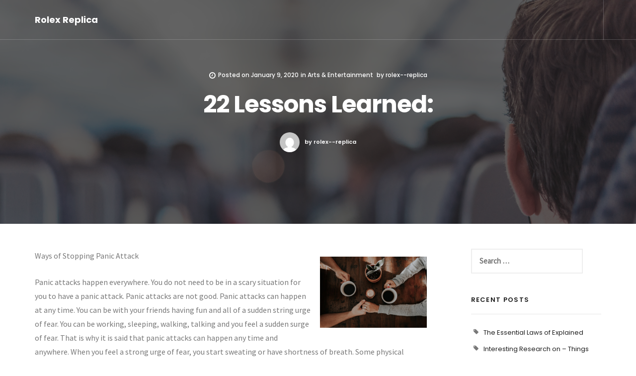

--- FILE ---
content_type: text/html; charset=UTF-8
request_url: https://www.rolex--replica.us/22-lessons-learned-2/
body_size: 8722
content:
<!doctype html>
<html lang="en-US">
<head>
	<meta charset="UTF-8">
	<meta name="viewport" content="width=device-width, initial-scale=1">
	<link rel="profile" href="https://gmpg.org/xfn/11">

	<title>22 Lessons Learned: &#8211; Rolex Replica</title>
<meta name='robots' content='max-image-preview:large' />
<link rel='dns-prefetch' href='//use.fontawesome.com' />
<link rel='dns-prefetch' href='//fonts.googleapis.com' />
<link rel="alternate" type="application/rss+xml" title="Rolex Replica &raquo; Feed" href="https://www.rolex--replica.us/feed/" />
<link rel="alternate" type="application/rss+xml" title="Rolex Replica &raquo; Comments Feed" href="https://www.rolex--replica.us/comments/feed/" />
<link rel="alternate" type="application/rss+xml" title="Rolex Replica &raquo; 22 Lessons Learned: Comments Feed" href="https://www.rolex--replica.us/22-lessons-learned-2/feed/" />
<script type="text/javascript">
window._wpemojiSettings = {"baseUrl":"https:\/\/s.w.org\/images\/core\/emoji\/14.0.0\/72x72\/","ext":".png","svgUrl":"https:\/\/s.w.org\/images\/core\/emoji\/14.0.0\/svg\/","svgExt":".svg","source":{"concatemoji":"https:\/\/www.rolex--replica.us\/wp-includes\/js\/wp-emoji-release.min.js?ver=6.2.8"}};
/*! This file is auto-generated */
!function(e,a,t){var n,r,o,i=a.createElement("canvas"),p=i.getContext&&i.getContext("2d");function s(e,t){p.clearRect(0,0,i.width,i.height),p.fillText(e,0,0);e=i.toDataURL();return p.clearRect(0,0,i.width,i.height),p.fillText(t,0,0),e===i.toDataURL()}function c(e){var t=a.createElement("script");t.src=e,t.defer=t.type="text/javascript",a.getElementsByTagName("head")[0].appendChild(t)}for(o=Array("flag","emoji"),t.supports={everything:!0,everythingExceptFlag:!0},r=0;r<o.length;r++)t.supports[o[r]]=function(e){if(p&&p.fillText)switch(p.textBaseline="top",p.font="600 32px Arial",e){case"flag":return s("\ud83c\udff3\ufe0f\u200d\u26a7\ufe0f","\ud83c\udff3\ufe0f\u200b\u26a7\ufe0f")?!1:!s("\ud83c\uddfa\ud83c\uddf3","\ud83c\uddfa\u200b\ud83c\uddf3")&&!s("\ud83c\udff4\udb40\udc67\udb40\udc62\udb40\udc65\udb40\udc6e\udb40\udc67\udb40\udc7f","\ud83c\udff4\u200b\udb40\udc67\u200b\udb40\udc62\u200b\udb40\udc65\u200b\udb40\udc6e\u200b\udb40\udc67\u200b\udb40\udc7f");case"emoji":return!s("\ud83e\udef1\ud83c\udffb\u200d\ud83e\udef2\ud83c\udfff","\ud83e\udef1\ud83c\udffb\u200b\ud83e\udef2\ud83c\udfff")}return!1}(o[r]),t.supports.everything=t.supports.everything&&t.supports[o[r]],"flag"!==o[r]&&(t.supports.everythingExceptFlag=t.supports.everythingExceptFlag&&t.supports[o[r]]);t.supports.everythingExceptFlag=t.supports.everythingExceptFlag&&!t.supports.flag,t.DOMReady=!1,t.readyCallback=function(){t.DOMReady=!0},t.supports.everything||(n=function(){t.readyCallback()},a.addEventListener?(a.addEventListener("DOMContentLoaded",n,!1),e.addEventListener("load",n,!1)):(e.attachEvent("onload",n),a.attachEvent("onreadystatechange",function(){"complete"===a.readyState&&t.readyCallback()})),(e=t.source||{}).concatemoji?c(e.concatemoji):e.wpemoji&&e.twemoji&&(c(e.twemoji),c(e.wpemoji)))}(window,document,window._wpemojiSettings);
</script>
<style type="text/css">
img.wp-smiley,
img.emoji {
	display: inline !important;
	border: none !important;
	box-shadow: none !important;
	height: 1em !important;
	width: 1em !important;
	margin: 0 0.07em !important;
	vertical-align: -0.1em !important;
	background: none !important;
	padding: 0 !important;
}
</style>
	<link rel='stylesheet' id='wp-block-library-css' href='https://www.rolex--replica.us/wp-includes/css/dist/block-library/style.min.css?ver=6.2.8' type='text/css' media='all' />
<link rel='stylesheet' id='classic-theme-styles-css' href='https://www.rolex--replica.us/wp-includes/css/classic-themes.min.css?ver=6.2.8' type='text/css' media='all' />
<style id='global-styles-inline-css' type='text/css'>
body{--wp--preset--color--black: #000000;--wp--preset--color--cyan-bluish-gray: #abb8c3;--wp--preset--color--white: #ffffff;--wp--preset--color--pale-pink: #f78da7;--wp--preset--color--vivid-red: #cf2e2e;--wp--preset--color--luminous-vivid-orange: #ff6900;--wp--preset--color--luminous-vivid-amber: #fcb900;--wp--preset--color--light-green-cyan: #7bdcb5;--wp--preset--color--vivid-green-cyan: #00d084;--wp--preset--color--pale-cyan-blue: #8ed1fc;--wp--preset--color--vivid-cyan-blue: #0693e3;--wp--preset--color--vivid-purple: #9b51e0;--wp--preset--gradient--vivid-cyan-blue-to-vivid-purple: linear-gradient(135deg,rgba(6,147,227,1) 0%,rgb(155,81,224) 100%);--wp--preset--gradient--light-green-cyan-to-vivid-green-cyan: linear-gradient(135deg,rgb(122,220,180) 0%,rgb(0,208,130) 100%);--wp--preset--gradient--luminous-vivid-amber-to-luminous-vivid-orange: linear-gradient(135deg,rgba(252,185,0,1) 0%,rgba(255,105,0,1) 100%);--wp--preset--gradient--luminous-vivid-orange-to-vivid-red: linear-gradient(135deg,rgba(255,105,0,1) 0%,rgb(207,46,46) 100%);--wp--preset--gradient--very-light-gray-to-cyan-bluish-gray: linear-gradient(135deg,rgb(238,238,238) 0%,rgb(169,184,195) 100%);--wp--preset--gradient--cool-to-warm-spectrum: linear-gradient(135deg,rgb(74,234,220) 0%,rgb(151,120,209) 20%,rgb(207,42,186) 40%,rgb(238,44,130) 60%,rgb(251,105,98) 80%,rgb(254,248,76) 100%);--wp--preset--gradient--blush-light-purple: linear-gradient(135deg,rgb(255,206,236) 0%,rgb(152,150,240) 100%);--wp--preset--gradient--blush-bordeaux: linear-gradient(135deg,rgb(254,205,165) 0%,rgb(254,45,45) 50%,rgb(107,0,62) 100%);--wp--preset--gradient--luminous-dusk: linear-gradient(135deg,rgb(255,203,112) 0%,rgb(199,81,192) 50%,rgb(65,88,208) 100%);--wp--preset--gradient--pale-ocean: linear-gradient(135deg,rgb(255,245,203) 0%,rgb(182,227,212) 50%,rgb(51,167,181) 100%);--wp--preset--gradient--electric-grass: linear-gradient(135deg,rgb(202,248,128) 0%,rgb(113,206,126) 100%);--wp--preset--gradient--midnight: linear-gradient(135deg,rgb(2,3,129) 0%,rgb(40,116,252) 100%);--wp--preset--duotone--dark-grayscale: url('#wp-duotone-dark-grayscale');--wp--preset--duotone--grayscale: url('#wp-duotone-grayscale');--wp--preset--duotone--purple-yellow: url('#wp-duotone-purple-yellow');--wp--preset--duotone--blue-red: url('#wp-duotone-blue-red');--wp--preset--duotone--midnight: url('#wp-duotone-midnight');--wp--preset--duotone--magenta-yellow: url('#wp-duotone-magenta-yellow');--wp--preset--duotone--purple-green: url('#wp-duotone-purple-green');--wp--preset--duotone--blue-orange: url('#wp-duotone-blue-orange');--wp--preset--font-size--small: 13px;--wp--preset--font-size--medium: 20px;--wp--preset--font-size--large: 36px;--wp--preset--font-size--x-large: 42px;--wp--preset--spacing--20: 0.44rem;--wp--preset--spacing--30: 0.67rem;--wp--preset--spacing--40: 1rem;--wp--preset--spacing--50: 1.5rem;--wp--preset--spacing--60: 2.25rem;--wp--preset--spacing--70: 3.38rem;--wp--preset--spacing--80: 5.06rem;--wp--preset--shadow--natural: 6px 6px 9px rgba(0, 0, 0, 0.2);--wp--preset--shadow--deep: 12px 12px 50px rgba(0, 0, 0, 0.4);--wp--preset--shadow--sharp: 6px 6px 0px rgba(0, 0, 0, 0.2);--wp--preset--shadow--outlined: 6px 6px 0px -3px rgba(255, 255, 255, 1), 6px 6px rgba(0, 0, 0, 1);--wp--preset--shadow--crisp: 6px 6px 0px rgba(0, 0, 0, 1);}:where(.is-layout-flex){gap: 0.5em;}body .is-layout-flow > .alignleft{float: left;margin-inline-start: 0;margin-inline-end: 2em;}body .is-layout-flow > .alignright{float: right;margin-inline-start: 2em;margin-inline-end: 0;}body .is-layout-flow > .aligncenter{margin-left: auto !important;margin-right: auto !important;}body .is-layout-constrained > .alignleft{float: left;margin-inline-start: 0;margin-inline-end: 2em;}body .is-layout-constrained > .alignright{float: right;margin-inline-start: 2em;margin-inline-end: 0;}body .is-layout-constrained > .aligncenter{margin-left: auto !important;margin-right: auto !important;}body .is-layout-constrained > :where(:not(.alignleft):not(.alignright):not(.alignfull)){max-width: var(--wp--style--global--content-size);margin-left: auto !important;margin-right: auto !important;}body .is-layout-constrained > .alignwide{max-width: var(--wp--style--global--wide-size);}body .is-layout-flex{display: flex;}body .is-layout-flex{flex-wrap: wrap;align-items: center;}body .is-layout-flex > *{margin: 0;}:where(.wp-block-columns.is-layout-flex){gap: 2em;}.has-black-color{color: var(--wp--preset--color--black) !important;}.has-cyan-bluish-gray-color{color: var(--wp--preset--color--cyan-bluish-gray) !important;}.has-white-color{color: var(--wp--preset--color--white) !important;}.has-pale-pink-color{color: var(--wp--preset--color--pale-pink) !important;}.has-vivid-red-color{color: var(--wp--preset--color--vivid-red) !important;}.has-luminous-vivid-orange-color{color: var(--wp--preset--color--luminous-vivid-orange) !important;}.has-luminous-vivid-amber-color{color: var(--wp--preset--color--luminous-vivid-amber) !important;}.has-light-green-cyan-color{color: var(--wp--preset--color--light-green-cyan) !important;}.has-vivid-green-cyan-color{color: var(--wp--preset--color--vivid-green-cyan) !important;}.has-pale-cyan-blue-color{color: var(--wp--preset--color--pale-cyan-blue) !important;}.has-vivid-cyan-blue-color{color: var(--wp--preset--color--vivid-cyan-blue) !important;}.has-vivid-purple-color{color: var(--wp--preset--color--vivid-purple) !important;}.has-black-background-color{background-color: var(--wp--preset--color--black) !important;}.has-cyan-bluish-gray-background-color{background-color: var(--wp--preset--color--cyan-bluish-gray) !important;}.has-white-background-color{background-color: var(--wp--preset--color--white) !important;}.has-pale-pink-background-color{background-color: var(--wp--preset--color--pale-pink) !important;}.has-vivid-red-background-color{background-color: var(--wp--preset--color--vivid-red) !important;}.has-luminous-vivid-orange-background-color{background-color: var(--wp--preset--color--luminous-vivid-orange) !important;}.has-luminous-vivid-amber-background-color{background-color: var(--wp--preset--color--luminous-vivid-amber) !important;}.has-light-green-cyan-background-color{background-color: var(--wp--preset--color--light-green-cyan) !important;}.has-vivid-green-cyan-background-color{background-color: var(--wp--preset--color--vivid-green-cyan) !important;}.has-pale-cyan-blue-background-color{background-color: var(--wp--preset--color--pale-cyan-blue) !important;}.has-vivid-cyan-blue-background-color{background-color: var(--wp--preset--color--vivid-cyan-blue) !important;}.has-vivid-purple-background-color{background-color: var(--wp--preset--color--vivid-purple) !important;}.has-black-border-color{border-color: var(--wp--preset--color--black) !important;}.has-cyan-bluish-gray-border-color{border-color: var(--wp--preset--color--cyan-bluish-gray) !important;}.has-white-border-color{border-color: var(--wp--preset--color--white) !important;}.has-pale-pink-border-color{border-color: var(--wp--preset--color--pale-pink) !important;}.has-vivid-red-border-color{border-color: var(--wp--preset--color--vivid-red) !important;}.has-luminous-vivid-orange-border-color{border-color: var(--wp--preset--color--luminous-vivid-orange) !important;}.has-luminous-vivid-amber-border-color{border-color: var(--wp--preset--color--luminous-vivid-amber) !important;}.has-light-green-cyan-border-color{border-color: var(--wp--preset--color--light-green-cyan) !important;}.has-vivid-green-cyan-border-color{border-color: var(--wp--preset--color--vivid-green-cyan) !important;}.has-pale-cyan-blue-border-color{border-color: var(--wp--preset--color--pale-cyan-blue) !important;}.has-vivid-cyan-blue-border-color{border-color: var(--wp--preset--color--vivid-cyan-blue) !important;}.has-vivid-purple-border-color{border-color: var(--wp--preset--color--vivid-purple) !important;}.has-vivid-cyan-blue-to-vivid-purple-gradient-background{background: var(--wp--preset--gradient--vivid-cyan-blue-to-vivid-purple) !important;}.has-light-green-cyan-to-vivid-green-cyan-gradient-background{background: var(--wp--preset--gradient--light-green-cyan-to-vivid-green-cyan) !important;}.has-luminous-vivid-amber-to-luminous-vivid-orange-gradient-background{background: var(--wp--preset--gradient--luminous-vivid-amber-to-luminous-vivid-orange) !important;}.has-luminous-vivid-orange-to-vivid-red-gradient-background{background: var(--wp--preset--gradient--luminous-vivid-orange-to-vivid-red) !important;}.has-very-light-gray-to-cyan-bluish-gray-gradient-background{background: var(--wp--preset--gradient--very-light-gray-to-cyan-bluish-gray) !important;}.has-cool-to-warm-spectrum-gradient-background{background: var(--wp--preset--gradient--cool-to-warm-spectrum) !important;}.has-blush-light-purple-gradient-background{background: var(--wp--preset--gradient--blush-light-purple) !important;}.has-blush-bordeaux-gradient-background{background: var(--wp--preset--gradient--blush-bordeaux) !important;}.has-luminous-dusk-gradient-background{background: var(--wp--preset--gradient--luminous-dusk) !important;}.has-pale-ocean-gradient-background{background: var(--wp--preset--gradient--pale-ocean) !important;}.has-electric-grass-gradient-background{background: var(--wp--preset--gradient--electric-grass) !important;}.has-midnight-gradient-background{background: var(--wp--preset--gradient--midnight) !important;}.has-small-font-size{font-size: var(--wp--preset--font-size--small) !important;}.has-medium-font-size{font-size: var(--wp--preset--font-size--medium) !important;}.has-large-font-size{font-size: var(--wp--preset--font-size--large) !important;}.has-x-large-font-size{font-size: var(--wp--preset--font-size--x-large) !important;}
.wp-block-navigation a:where(:not(.wp-element-button)){color: inherit;}
:where(.wp-block-columns.is-layout-flex){gap: 2em;}
.wp-block-pullquote{font-size: 1.5em;line-height: 1.6;}
</style>
<link rel='stylesheet' id='google-fonts-css' href='//fonts.googleapis.com/css?family=Poppins%3A400%2C500%2C600%2C700%7CSource+Sans+Pro%3A300%2C400%7CKaushan+Script%7CLora%7CPlayfair+Display%3A700&#038;ver=6.2.8' type='text/css' media='all' />
<link rel='stylesheet' id='bootstrap-css' href='https://www.rolex--replica.us/wp-content/themes/be-page/vendors/bootstrap/css/bootstrap.css?ver=6.2.8' type='text/css' media='all' />
<link rel='stylesheet' id='font-awesome-css' href='https://www.rolex--replica.us/wp-content/themes/be-page/vendors/font-awesome/css/font-awesome.css?ver=6.2.8' type='text/css' media='all' />
<link rel='stylesheet' id='owl-carousel-css' href='https://www.rolex--replica.us/wp-content/themes/be-page/vendors/owlcarousel/assets/owl.carousel.css?ver=6.2.8' type='text/css' media='all' />
<link rel='stylesheet' id='magnific-popup-css' href='https://www.rolex--replica.us/wp-content/themes/be-page/vendors/magnific-popup/magnific-popup.css?ver=6.2.8' type='text/css' media='all' />
<link rel='stylesheet' id='be-page-style-css' href='https://www.rolex--replica.us/wp-content/themes/be-page/style.css?ver=6.2.8' type='text/css' media='all' />
<script type='text/javascript' src='https://www.rolex--replica.us/wp-includes/js/jquery/jquery.min.js?ver=3.6.4' id='jquery-core-js'></script>
<script type='text/javascript' src='https://www.rolex--replica.us/wp-includes/js/jquery/jquery-migrate.min.js?ver=3.4.0' id='jquery-migrate-js'></script>
<link rel="https://api.w.org/" href="https://www.rolex--replica.us/wp-json/" /><link rel="alternate" type="application/json" href="https://www.rolex--replica.us/wp-json/wp/v2/posts/661" /><link rel="EditURI" type="application/rsd+xml" title="RSD" href="https://www.rolex--replica.us/xmlrpc.php?rsd" />
<link rel="wlwmanifest" type="application/wlwmanifest+xml" href="https://www.rolex--replica.us/wp-includes/wlwmanifest.xml" />
<meta name="generator" content="WordPress 6.2.8" />
<link rel="canonical" href="https://www.rolex--replica.us/22-lessons-learned-2/" />
<link rel='shortlink' href='https://www.rolex--replica.us/?p=661' />
<link rel="alternate" type="application/json+oembed" href="https://www.rolex--replica.us/wp-json/oembed/1.0/embed?url=https%3A%2F%2Fwww.rolex--replica.us%2F22-lessons-learned-2%2F" />
<link rel="alternate" type="text/xml+oembed" href="https://www.rolex--replica.us/wp-json/oembed/1.0/embed?url=https%3A%2F%2Fwww.rolex--replica.us%2F22-lessons-learned-2%2F&#038;format=xml" />
<!-- MagenetMonetization V: 1.0.29.2--><!-- MagenetMonetization 1 --><!-- MagenetMonetization 1.1 --><link rel="pingback" href="https://www.rolex--replica.us/xmlrpc.php"></head>

<body class="post-template-default single single-post postid-661 single-format-standard">
<div id="wrapper" style="overflow:hidden;">

        <nav id="navbar">
        <div class="navbar-wrapper">
          <div class="container">
            <div class="logo">
                
                 
                	 <a href="https://www.rolex--replica.us/" rel="home">
                    <h4>Rolex Replica</h4>
                    <div class="subtitle"></div>
                   </a>  
                               
                
            </div>
            <div class="menu-extras">
                            <div class="menu-item">
                <div class="header-socials">
                  <ul>
										                                                          </ul>
                </div>
              </div>
                            <div class="menu-item">
                <div class="nav-toggle">
                  <a class="menu-toggle" href="javascript:void(0)">
                    <div class="hamburger">
                      <div class="hamburger-box">
                        <div class="hamburger-inner"></div>
                      </div>
                    </div>
                  </a>
                </div>
              </div>
            </div>
            <div id="navigation">
              <ul class="navigation-menu nav">
				<div class="menu"><ul>
<li class="page_item page-item-16"><a href="https://www.rolex--replica.us/disclaimer/">Disclaimer</a></li>
<li class="page_item page-item-17"><a href="https://www.rolex--replica.us/dmca-notice/">Dmca Notice</a></li>
<li class="page_item page-item-18"><a href="https://www.rolex--replica.us/privacy-policy-2/">Privacy Policy</a></li>
<li class="page_item page-item-19"><a href="https://www.rolex--replica.us/terms-of-use/">Terms Of Use</a></li>
</ul></div>
              </ul>
            </div>
          </div>
        </div>
        </nav>
        
        <section class="page-title parallax-section">
        
        <div class="row-parallax-bg">
          <div class="parallax-wrapper">
            <div class="parallax-bg">
            	
                             <img src=" https://www.rolex--replica.us/wp-content/themes/be-page/images/custom-header.jpg" alt="22 Lessons Learned:">
                           
            </div>
          </div>
          <div class="parallax-overlay"></div>
        </div>
        
        <div class="centrize">
          <div class="v-center">
            <div class="container">
              <div class="single-post-info">
                 <div class="post-info">
          <h6><span class="posted-on"><i class="fa fa-clock-o" aria-hidden="true"></i>Posted on <a href="https://www.rolex--replica.us/22-lessons-learned-2/" rel="bookmark"><time class="entry-date published updated" datetime="2020-01-09T21:25:18+00:00">January 9, 2020</time></a></span><span class="cat-links">in <a href="https://www.rolex--replica.us/category/arts-entertainment/" rel="category tag">Arts &amp; Entertainment</a></span> by  <a href="https://www.rolex--replica.us/author/rolex-replica/" class="avatar_round">rolex--replica</a></h6>
        </div>                <div class="title text-center">
					<h1 class="display-1">22 Lessons Learned:</h1>                </div>
             
                 <div class="post-author"><a href="https://www.rolex--replica.us/author/rolex-replica/" class="avatar_round"><img alt='' src='https://secure.gravatar.com/avatar/1af1e9c7dbd4c96d8125e3b33be66c37?s=40&#038;d=mm&#038;r=g' srcset='https://secure.gravatar.com/avatar/1af1e9c7dbd4c96d8125e3b33be66c37?s=80&#038;d=mm&#038;r=g 2x' class='avatar avatar-40 photo' height='40' width='40' loading='lazy' decoding='async'/>by rolex--replica</a></div>              	
              </div>
            </div>
          </div>
        </div>
        </section>
        
        <section class="last-section" style=" background-color:#ffffff;">
    	<div class="container">
    		<div class="row">  
        
        	<div id="primary" class="content-area col-md-9  ">
    <main id="main" class="site-main">

	
<article data-animation="fadeInUp" id="post-661" class="post-single post-661 post type-post status-publish format-standard hentry category-arts-entertainment">

    <div class="post-body entry-content">
        <p><img decoding="async" src="https://images.unsplash.com/photo-1514845994104-1be22149278b?ixlib=rb-1.2.1&amp;q=80&amp;fm=jpg&amp;crop=entropy&amp;cs=tinysrgb&amp;w=1080&amp;fit=max&amp;ixid=eyJhcHBfaWQiOjM2NTI5fQ" style="width:215px;float:right;margin:1em" />Ways of Stopping Panic Attack</p>
<p>Panic attacks happen everywhere. You do not need to be in a scary situation for you to have a panic attack. Panic attacks are not good. Panic attacks can happen at any time. You can be with your friends having fun and all of a sudden string urge of fear. You can be working, sleeping, walking, talking and you feel a sudden surge of fear. That is why it is said that panic attacks can happen any time and anywhere. When you feel a strong urge of fear, you start sweating or have shortness of breath. Some physical symptoms occur when you are in fear. When you know you are in danger, your heart starts pounding fast and you may sometimes feel chest pains because of the fear. The same case applies to panic attacks. When you have a panic attack, you will start having chest pains, sweating, shortness of breath, heart pounding fast, and many other symptoms. Panic attacks can last for about twenty minutes. When the symptoms persist, you should visit a doctor. Since panic attacks can happen any time, there are various ways of preventing attacks from happening.</p>
<p> The first way of preventing attacks from happening is by keeping your nose clean. You should breathe through the nose and not through the mouth because breathing through the mouth dries out your lungs. When your lungs are dried, it could lead to shortness of breath. When you have shortness of breath, you have a high chance of having a panic attack. Therefore, to prevent any panic attacks from happening, you need to breathe through your nose and not your mouth. Another way of preventing panic attacks from happening is by having good thoughts all the time. At times we might have bad thoughts which are sometimes scary. When you are scared, you can have shortness of breath, sweating, and this may cause a panic attack. To avoid that, you need to make sure that you replace bad memories with good memories to prevent any panic attack from happening. Also, you can prevent panic attacks through controlled breathing. While exercising, you might have shortness of breath. When this happens, you need to breathe through your nose and you should learn to control your breathing. You can breathe in and out. In this article, we will talk about ways of stopping panic attacks.</p>
<p>The first way to stop a panic attack is through deep breathing. When a panic attack happens, you can stoop it using deep breathing. You should be able to control your breathing. When you control your breathing, you will have less chance of having panic attacks. In case a panic attack happens, you need to focus on deep breaths. You should breathe in and out until you feel you can control your breathing.</p>
<p>Another way is recognizing that you are having a panic attack. Most people confuse a panic attack with a heart attack. When you know that you have a panic attack and not a heart attack, you will be able to control your breathing since you will not be fearing for your life. When you realize that, you will be able to stop a panic attack. These are just a few ways of stopping a panic attack.</p>
<p><a href="https://couplescoaching1.doodlekit.com/blog/entry/6819198/coaching-for-couples">A 10-Point Plan for (Without Being Overwhelmed)</a></p>
<p><a href=" ">Lessons Learned About </a></p>
  
    </div>

<div class="row">
    <div class="post-tags col-md-6">
    	    </div>
    <div class="single-prev-next col-md-6 pull-right">
        <a href="https://www.rolex--replica.us/understanding-4/" rel="prev"><i class="fa fa-long-arrow-left"></i> Prev Article</a>        <a href="https://www.rolex--replica.us/a-quick-overlook-of-your-cheatsheet-6/" rel="next">Next Article <i class="fa fa-long-arrow-right"></i></a>    </div>
</div>
<div class="clearfix" style="clear:both;"></div>
	
</article><!-- #post-661 -->
</main><!-- #main -->
    	</div>
        <div class="col-md-3 pull-left ">	
    	<!-- MagenetMonetization 4 -->
<aside id="sidebar" class="widget-area">
	<!-- MagenetMonetization 5 --><div id="search-2" class="widget widget_search"><form role="search" method="get" class="search-form" action="https://www.rolex--replica.us/">
				<label>
					<span class="screen-reader-text">Search for:</span>
					<input type="search" class="search-field" placeholder="Search &hellip;" value="" name="s" />
				</label>
				<input type="submit" class="search-submit" value="Search" />
			</form></div><!-- MagenetMonetization 5 -->
		<div id="recent-posts-2" class="widget widget_recent_entries">
		<h4 class="widget-title">Recent Posts</h4>
		<ul>
											<li>
					<a href="https://www.rolex--replica.us/the-essential-laws-of-explained-24/">The Essential Laws of  Explained</a>
									</li>
											<li>
					<a href="https://www.rolex--replica.us/interesting-research-on-things-you-probably-never-knew-8/">Interesting Research on  &#8211; Things You Probably Never Knew</a>
									</li>
											<li>
					<a href="https://www.rolex--replica.us/the-essentials-of-101-5/">The Essentials of   &#8211; 101</a>
									</li>
											<li>
					<a href="https://www.rolex--replica.us/a-10-point-plan-for-without-being-overwhelmed-28/">A 10-Point Plan for  (Without Being Overwhelmed)</a>
									</li>
											<li>
					<a href="https://www.rolex--replica.us/how-i-became-an-expert-on-25/">How I Became An Expert on</a>
									</li>
					</ul>

		</div><!-- MagenetMonetization 5 --><div id="archives-2" class="widget widget_archive"><h4 class="widget-title">Archives</h4>
			<ul>
					<li><a href='https://www.rolex--replica.us/2025/06/'>June 2025</a></li>
	<li><a href='https://www.rolex--replica.us/2025/01/'>January 2025</a></li>
	<li><a href='https://www.rolex--replica.us/2024/12/'>December 2024</a></li>
	<li><a href='https://www.rolex--replica.us/2024/11/'>November 2024</a></li>
	<li><a href='https://www.rolex--replica.us/2023/08/'>August 2023</a></li>
	<li><a href='https://www.rolex--replica.us/2022/08/'>August 2022</a></li>
	<li><a href='https://www.rolex--replica.us/2021/08/'>August 2021</a></li>
	<li><a href='https://www.rolex--replica.us/2021/07/'>July 2021</a></li>
	<li><a href='https://www.rolex--replica.us/2021/06/'>June 2021</a></li>
	<li><a href='https://www.rolex--replica.us/2021/05/'>May 2021</a></li>
	<li><a href='https://www.rolex--replica.us/2021/04/'>April 2021</a></li>
	<li><a href='https://www.rolex--replica.us/2021/03/'>March 2021</a></li>
	<li><a href='https://www.rolex--replica.us/2021/01/'>January 2021</a></li>
	<li><a href='https://www.rolex--replica.us/2020/12/'>December 2020</a></li>
	<li><a href='https://www.rolex--replica.us/2020/11/'>November 2020</a></li>
	<li><a href='https://www.rolex--replica.us/2020/10/'>October 2020</a></li>
	<li><a href='https://www.rolex--replica.us/2020/09/'>September 2020</a></li>
	<li><a href='https://www.rolex--replica.us/2020/08/'>August 2020</a></li>
	<li><a href='https://www.rolex--replica.us/2020/07/'>July 2020</a></li>
	<li><a href='https://www.rolex--replica.us/2020/06/'>June 2020</a></li>
	<li><a href='https://www.rolex--replica.us/2020/05/'>May 2020</a></li>
	<li><a href='https://www.rolex--replica.us/2020/04/'>April 2020</a></li>
	<li><a href='https://www.rolex--replica.us/2020/03/'>March 2020</a></li>
	<li><a href='https://www.rolex--replica.us/2020/02/'>February 2020</a></li>
	<li><a href='https://www.rolex--replica.us/2020/01/'>January 2020</a></li>
	<li><a href='https://www.rolex--replica.us/2019/12/'>December 2019</a></li>
	<li><a href='https://www.rolex--replica.us/2019/11/'>November 2019</a></li>
	<li><a href='https://www.rolex--replica.us/2019/10/'>October 2019</a></li>
	<li><a href='https://www.rolex--replica.us/2019/09/'>September 2019</a></li>
	<li><a href='https://www.rolex--replica.us/2019/08/'>August 2019</a></li>
	<li><a href='https://www.rolex--replica.us/2019/07/'>July 2019</a></li>
			</ul>

			</div><!-- MagenetMonetization 5 --><div id="categories-2" class="widget widget_categories"><h4 class="widget-title">Categories</h4>
			<ul>
					<li class="cat-item cat-item-2"><a href="https://www.rolex--replica.us/category/advertising-marketing/">Advertising &amp; Marketing</a>
</li>
	<li class="cat-item cat-item-3"><a href="https://www.rolex--replica.us/category/arts-entertainment/">Arts &amp; Entertainment</a>
</li>
	<li class="cat-item cat-item-4"><a href="https://www.rolex--replica.us/category/auto-motor/">Auto &amp; Motor</a>
</li>
	<li class="cat-item cat-item-5"><a href="https://www.rolex--replica.us/category/business-products-services/">Business Products &amp; Services</a>
</li>
	<li class="cat-item cat-item-6"><a href="https://www.rolex--replica.us/category/clothing-fashion/">Clothing &amp; Fashion</a>
</li>
	<li class="cat-item cat-item-7"><a href="https://www.rolex--replica.us/category/employment/">Employment</a>
</li>
	<li class="cat-item cat-item-8"><a href="https://www.rolex--replica.us/category/financial/">Financial</a>
</li>
	<li class="cat-item cat-item-9"><a href="https://www.rolex--replica.us/category/foods-culinary/">Foods &amp; Culinary</a>
</li>
	<li class="cat-item cat-item-10"><a href="https://www.rolex--replica.us/category/health-fitness/">Health &amp; Fitness</a>
</li>
	<li class="cat-item cat-item-11"><a href="https://www.rolex--replica.us/category/health-care-medical/">Health Care &amp; Medical</a>
</li>
	<li class="cat-item cat-item-12"><a href="https://www.rolex--replica.us/category/home-products-services/">Home Products &amp; Services</a>
</li>
	<li class="cat-item cat-item-13"><a href="https://www.rolex--replica.us/category/internet-services/">Internet Services</a>
</li>
	<li class="cat-item cat-item-14"><a href="https://www.rolex--replica.us/category/personal-product-services/">Personal Product &amp; Services</a>
</li>
	<li class="cat-item cat-item-15"><a href="https://www.rolex--replica.us/category/pets-animals/">Pets &amp; Animals</a>
</li>
	<li class="cat-item cat-item-16"><a href="https://www.rolex--replica.us/category/real-estate/">Real Estate</a>
</li>
	<li class="cat-item cat-item-17"><a href="https://www.rolex--replica.us/category/relationships/">Relationships</a>
</li>
	<li class="cat-item cat-item-18"><a href="https://www.rolex--replica.us/category/software/">Software</a>
</li>
	<li class="cat-item cat-item-19"><a href="https://www.rolex--replica.us/category/sports-athletics/">Sports &amp; Athletics</a>
</li>
	<li class="cat-item cat-item-20"><a href="https://www.rolex--replica.us/category/technology/">Technology</a>
</li>
	<li class="cat-item cat-item-21"><a href="https://www.rolex--replica.us/category/travel/">Travel</a>
</li>
	<li class="cat-item cat-item-1"><a href="https://www.rolex--replica.us/category/uncategorized/">Uncategorized</a>
</li>
	<li class="cat-item cat-item-22"><a href="https://www.rolex--replica.us/category/web-resources/">Web Resources</a>
</li>
			</ul>

			</div><!-- MagenetMonetization 5 --><!-- MagenetMonetization 5 --><!-- MagenetMonetization 5 --><div id="sape_tizer-2" class="widget advert_tizer"><script type="text/javascript">
<!--
var _acic={dataProvider:10};(function(){var e=document.createElement("script");e.type="text/javascript";e.async=true;e.src="https://www.acint.net/aci.js";var t=document.getElementsByTagName("script")[0];t.parentNode.insertBefore(e,t)})()
//-->
</script></div><!-- MagenetMonetization 5 --><!-- MagenetMonetization 5 --></aside><!-- #secondary -->
</div>
    </div>
        		</div>
    	</div>
    </section>
        <section class="last-section grey-bg">
        <div class="container">
            <div class="row">
               <div class="col-md-8 col-md-offset-2">
					
<div id="comments" class="comments-area">

	    
    	<div id="respond" class="comment-respond">
		 <div class="section-header comment_reply_header"><h5 class="upper">Leave a Reply <small><a rel="nofollow" id="cancel-comment-reply-link" href="/22-lessons-learned-2/#respond" style="display:none;">Cancel reply</a></small></h5></div><form action="https://www.rolex--replica.us/wp-comments-post.php" method="post" id="commentform" class="row " novalidate><div class="comment-notes col-md-12 col-sm-12">Your email address will not be published.</div><div class="form-group col-md-12 col-sm-12"><textarea id="comment" name="comment" cols="45" rows="8" aria-required="true"  placeholder="Comment" class="form-control"  ></textarea></div><div class="form-group col-md-6 col-sm-6"><input id="author" placeholder="Your Name" name="author"  type="text" value="" size="30" class="form-control" /><span class="required">*</span></div>
<div class="form-group col-md-6 col-sm-6"><input id="email" placeholder="Your Email" name="email" type="text" value="" size="30" class="form-control"   /><span class="required">*</span></div>
<div class="form-group col-md-12 col-sm-12"><input id="url" name="url" placeholder="Website" type="text" value="" size="30" class="form-control"   /> </div>
<p class="form-submit"><div class="form-group col-md-12">
            <input name="submit" type="submit" id="submit" class="btn btn-color" value="Post Comment" />
        </div> <input type='hidden' name='comment_post_ID' value='1991' id='comment_post_ID' />
<input type='hidden' name='comment_parent' id='comment_parent' value='0' />
</p>
			<!-- Anti-spam Reloaded plugin wordpress.org/plugins/anti-spam-reloaded/ -->
			<p class="antispamrel-group" style="clear: both;">
				<label>Current ye<span style="display: none;">ignore me</span>@r<span class="required">*</span>
				</label>
				<input type="hidden" name="antspmrl-a" class="antispamrel-control-a" value="2026" />
				<input type="text" name="antspmrl-q" class="antispamrel-control-q" value="78" autocomplete="off" />
			</p>
			<p class="antispamrel-group" style="display: none;">
				<label>Leave this field empty</label>
				<input type="text" name="antspmrl-e-email-url-website" class="antispamrel-control-e" value="" autocomplete="off" />
			</p>
		</form>	</div><!-- #respond -->
		
</div><!-- #comments -->
            	</div>
            </div>
        </div>
    </section>
    <footer id="footer">


<div class="footer-copy">
  <div class="container">
    <div class="row">
       	
      <div class="col-sm-6">
        <ul class="social-list">
        
			                                            </ul>
      </div>
            <div class="col-sm-6 pull-right">
        <div class="copy-text">
           Copyright 2026 Rolex Replica All Right Reserved. Theme By <a href="https://edatastyle.com/product/be-page/">eDataStyle</a> . Proudly powered by <a href="https://wordpress.org">WordPress</a>        </div>
      </div>
    </div>
  </div>
</div>
</footer>
<a href="javascript:void(0)" id="backToTop" class="ui-to-top active"> BACK TO TOP<i class="fa fa-long-arrow-up " aria-hidden="true"></i></a>
    <!-- wmm d -->  

<!--<div class="footer-spacer"></div>-->
</div><!-- #wrapper -->
<script type='text/javascript' src='https://www.rolex--replica.us/wp-content/plugins/anti-spam-reloaded/js/anti-spam.min.js?ver=6.4' id='anti-spam-reloaded-script-js'></script>
<script type='text/javascript' src='https://www.rolex--replica.us/wp-content/themes/be-page/vendors/bootstrap/js/bootstrap.js?ver=3.3.7' id='bootstrap-js'></script>
<script type='text/javascript' src='https://www.rolex--replica.us/wp-content/themes/be-page/vendors/owlcarousel/owl.carousel.js?ver=2.3.4' id='owl-carousel-js'></script>
<script type='text/javascript' src='https://www.rolex--replica.us/wp-content/themes/be-page/vendors/magnific-popup/jquery.magnific-popup.js?ver=1.1.0' id='magnific-popup-js'></script>
<script type='text/javascript' src='https://www.rolex--replica.us/wp-content/themes/be-page/assets/be-page.js?ver=1.0.0' id='be-page-js-js'></script>
<script type='text/javascript' src='https://www.rolex--replica.us/wp-includes/js/comment-reply.min.js?ver=6.2.8' id='comment-reply-js'></script>
<script type='text/javascript' src='https://use.fontawesome.com/30858dc40a.js?ver=4.0.7' id='kirki-fontawesome-font-js'></script>
<script type='text/javascript' src='https://ajax.googleapis.com/ajax/libs/webfont/1.6.26/webfont.js?ver=3.0.25' id='webfont-loader-js'></script>

<div class="mads-block"></div></body>
</html>
<div class="mads-block"></div>

--- FILE ---
content_type: text/css
request_url: https://www.rolex--replica.us/wp-content/themes/be-page/style.css?ver=6.2.8
body_size: 25950
content:
/*!
Theme Name: Be Page
Theme URI: https://edatastyle.com/product/be-page
Author: eDataStyle
Author URI: https://edatastyle.com
Description: Be Page is a Responsive Corporate One Page & Minimal Multipurpose WordPress Theme for Corporate, Portfolio, Personal, Agency, Business, Education, Restaurant, Wedding, Landing, Shop, Blog, Real estate, App landing, Travel or web agencies anything .It’s based on Bootstrap framework and HTML5/CSS3 technologies, with a minimal design, clean and elegant, fully responsive and customizable. Be page features full and seamless integration with Elementor Theme Builder – Free Drag and Drop page builder and Ultimate Addons. Quick and easy setup to create a portfolio and show your works and services. The Theme is optimized for smartphone and tablets, it provides a clear documentation and no coding knowledge is required. Check out Theme Support at https://edatastyle.com/dwqa-questions/ and Demo at https://eds.edatastyle.com/demo/be-page

Version: 2.6
License: GPLv3 or later
License URI: http://www.gnu.org/licenses/gpl-3.0.html
Text Domain: be-page
Tags: two-columns, right-sidebar, grid-layout, flexible-header, custom-background, custom-colors, custom-header, custom-menu, custom-logo, featured-images, footer-widgets, blog, post-formats, theme-options, portfolio, education

/****************
  Table of Contents

  01  Common Styles
  02  Buttons
  03  Navbar
  04  Aside Navbar
  05  Fullscreen Menu
  06  Home Slider
  07  Icon Boxes
  08  Footer
  09  Portfolio
  10  Team
  11  Blog
  12  Shop
  13  Forms
  14  Timeline
  15  Pricing Tables
  16  Photo Gallery
  17  Animations
  18  Fullpage
  19  Zoom
  20  Helpers

*****************/
/*
  01
  Common Styles
*/
* {
  min-height: 0;
  min-width: 0;
}
body {
  font-family: 'Source Sans Pro', sans-serif;
  -webkit-font-smoothing: antialiased;
  -moz-osx-font-smoothing: grayscale;
  color: #787878;
  font-weight: 400;
  font-size: 16px;
  line-height: 1.5;
}
body.boxed-layout {
  background-color: #f2f2f2;
}
@media only screen and (min-width: 992px) {
  body.left-navbar #wrapper {
    padding-left: 240px;
    overflow-x: hidden;
  }
  body.left-navbar #footer {
    left: 240px;
  }
}
::-moz-selection {
  background-color: #1f1f1f;
  color: #fff;
}
::selection {
  background-color: #1f1f1f;
  color: #fff;
}
img,
video {
  max-width: 100%;
  height: auto;
}
a {
  color: #1f1f1f;
}
a:hover {
  color: #6c6c6c;
  text-decoration: none;
}
a:focus {
  color: #6c6c6c;
  text-decoration: none;
}
a.small-link {
  font-family: 'Poppins', sans-serif;
  font-size: 11px;
  letter-spacing: 0.05em;
  font-weight: 500;
}
a.small-link > span {
  display: inline-block;
  vertical-align: middle;
}
a.small-link > i {
  display: inline-block;
  position: relative;
  vertical-align: middle;
  font-size: 10px;
  width: 10px;
  height: 8px;
  margin-left: 3px;
  -webkit-transition: all .3s ease;
  transition: all .3s ease;
}
a.small-link.black-text:hover {
  color: #00c3da !important;
}
a.small-link:hover > i {
  margin-left: 7px;
}
a.white-text:hover {
  color: #00c3da;
}
a.arrow-link {
  font-family: 'Poppins', sans-serif;
  text-transform: uppercase;
  font-size: 12px;
  font-weight: 500;
  letter-spacing: 0.05em;
  position: relative;
  display: inline-block;
}

a.arrow-link:hover:after {
  margin-left: 8px;
}
dd {
  margin-bottom: 20px;
}
ul {
  list-style: disc;
}
li > ul,
li > ol {
  padding: 0;
  margin-left: 15px;
}
select {
  max-width: 100%;
}
.table {
  font-size: 14px;
}
.table > thead > tr > th {
  color: #1f1f1f;
  border-bottom: 1px solid #e7e7e7;
  font-family: 'Poppins', sans-serif;
  font-size: 11px;
  font-weight: 500;
  letter-spacing: 0.05em;
}
iframe {
  max-width: 100%;
}
h1,
h2,
h3,
h4,
h5,
h6 {
  font-family: 'Poppins', sans-serif;
  color: #1f1f1f;
  line-height: 1.3;
}
h1,
h2,
h3,
h4 {
  font-weight: 700;
}
h5,
h6 {
  font-weight: 600;
}
blockquote {
  border-left: 0;
  padding: 0;
}
blockquote h1,
blockquote h2,
blockquote h3,
blockquote h4,
blockquote h5,
blockquote h6 {
  line-height: inherit;
}
blockquote footer {
  color: inherit;
  font-family: 'Poppins', sans-serif;
}
hr {
  border-color: #e6e6e6;
}
p{
	padding-bottom:10px;
	margin:0px;	
}
table{
	width:100%;
	border-left:1px solid #EEE;
	border-bottom:1px solid #EEE;
}
table td,
table th{
	border-right:1px solid #EEE;
	border-top:1px solid #EEE;
	padding:4px;
}
.calendar_wrap,
.calendar_wrap th{
	text-align:center;	
}
#wrapper {
  position: relative;
  z-index: 20;
  overflow-x: hidden;
}
#wrapper section.last-section {
  box-shadow: 0 20px 20px 0px rgba(0, 0, 0, 0.02);
}
@media only screen and (min-width: 1200px) {
  .boxed-layout #wrapper {
    max-width: 1170px;
    margin-left: auto;
    margin-right: auto;
    box-shadow: none;
  }
  .boxed-layout #wrapper .container {
    width: 1140px;
  }
}
#loader {
  position: fixed;
  top: 0;
  right: 0;
  bottom: 0;
  left: 0;
  background-color: #1f1f1f;
  z-index: 100000;
}
#mask {
  width: 200px;
  height: 200px;
  line-height: 200px;
  margin: 0 auto;
  text-align: center;
}
#mask svg {
  width: 64px;
  height: 76px;
}
.preloader-path {
  stroke-linejoin: round;
  fill: none;
  stroke: #fff;
  stroke-width: 1;
  stroke-dasharray: 70 32;
  -webkit-animation: preloader 1s infinite ease;
  animation: preloader 1s infinite ease;
}
section {
  position: relative;

  padding-top: 50px;
  padding-bottom: 50px;
  z-index: 10;
}
section + section {
  border-top: 1px solid #eee;
 
}
section.home-section + section {
  border-top: 0;
}
section.grey-bg,
section.dark-bg {
  border-top: 0;
}
section.grey-bg + section,
section.dark-bg + section {
  border-top: 0;
}
@media only screen and (min-width: 992px) {
  section.split-section + .split-section {
    border-top: 0;
  }
}
section.parallax-section {
  background-color: transparent;
  border-top: 0;
  color: #fff;
}
section.parallax-section.simple-parallax {
  height: 400px;
}
section.parallax-section .parallax-bg .gradient-bg-wrapper {
  z-index: 0;
  opacity: .9;
}
section.parallax-section .parallax-overlay {
  position: absolute;
  left: 0;
  top: 0;
  height: 100%;
  width: 100%;
  background-color: #1f1f1f;
  opacity: .7;
}
section.parallax-section .parallax-overlay.gradient-overlay {
  background-color: transparent;
  opacity: .9;
}
section.parallax-section .parallax-overlay.gradient-overlay:not([data-gradients]) {
  background: -webkit-linear-gradient(left, #cf93ff 0%, #00c3da 100%);
  background: linear-gradient(90deg, #cf93ff 0%, #00c3da 100%);
}
section.parallax-section .parallax-overlay.semilight-overlay {
  opacity: .5;
}
section.parallax-section .parallax-overlay.colored-overlay {
  background-color: #00c3da;
}
section.parallax-section.text-dark .parallax-overlay {
  opacity: .1;
}
section.parallax-section .title > i {
  color: #fff;
}
section.parallax-section + section {
  border: 0;
}
section.big-padding-bt {
  padding-bottom: 220px!important;
}
section.section-bordered {
  border: 20px solid #fff;
}
section.section-bordered.home-section {
  border: 0;
}
section.section-bordered.home-section #home-slider {
  border: 20px solid #fff;
  border-bottom: 0;
  padding-bottom: 20px;
}
section.section-bordered.home-section #home-slider:after {
  content: "";
  position: absolute;
  left: 0;
  bottom: 0;
  right: 0;
  height: 20px;
  background-color: #fff;
}
section.page-title {
  height: 450px;
  background:#FFF;
}
section.slider-widgets {
    padding-top:0px;
    padding-bottom: 0px;
	background-color: #282E34;
}
section.page-title.parallax-section {
 
}
section.page-title .bp-desktop({
    h1{
      font-size: 58px;
    }
  }) .title {
  margin-bottom: 0;
}
.grey-bg {
  background-color: #f7f7f7;
}
.dark-bg {
  background-color: #1f1f1f;
  color: #fff;
}
.dark-bg .title > hr {
  border-color: #fff;
}
.title {
  margin-bottom: 25px;
  position: relative;
  z-index: 10;
}
.title > h1 {
  font-size: 48px;
  letter-spacing: -1px;
}
.title > h1.upper {
  letter-spacing: 0.03em;
}
.title > h1.font-big {
  font-size: 66px;
}
.title > h2 {
  font-size: 38px;
  letter-spacing: -1px;
}
.title > h2.alt-serif-font {
  font-size: 36px;
}
.title > h2 > .fw-300 {
  letter-spacing: 0;
}
.title > h2.upper {
  letter-spacing: 0.03em;
}
.title > h2.font-big {
  font-size: 56px;
}
.title > h2.font-xl {
  font-size: 96px;
}
@media only screen and (max-width: 991px) {
  .title > h2 {
    font-size: 32px;
  }
  .title > h2.font-big {
    font-size: 40px;
  }
  .title > h2.font-xl {
    font-size: 58px;
  }
}
.title > h3 {
  letter-spacing: -1px;
}
.title > h3.cursive-font {
  letter-spacing: 0;
  font-size: 19px;
}
.title > h3.cursive-font + h2 {
  margin-top: 0;
}
.title > h3.alt-serif-font {
  font-size: 22px;
}
.title > h4 {
  font-weight: 400;
  font-size: 18px;
  font-family: 'Source Sans Pro', sans-serif;
  color: #787878;
}
.title > h4.upper {
  font-size: 14px;
  letter-spacing: 0.1em;
}
.title > h4.font-xl {
  font-size: 66px;
}
.title > h6 {
  text-transform: uppercase;
  font-weight: 500;
  font-size: 13px;
  letter-spacing: 0.05em;
  margin-top: 0;
}
.title > i {
  font-size: 45px;
  color: #1f1f1f;
}
.title .title-icon {
  position: relative;
  height: 65px;
  width: 65px;
  border-radius: 50%;
  text-align: center;
  line-height: 65px;
  -webkit-transition: all .3s ease;
  transition: all .3s ease;
  display: inline-block;
  background-color: #00c3da;
  clear: both;
  color: #fff;
}
.title .title-icon > i {
  font-size: 32px;
}
.title > p {
  font-size: 24px;
  margin: 20px 0;
}
@media only screen and (max-width: 991px) {
  .title > p {
    font-size: 20px;
  }
}
.title > hr {
  width: 40px;
  margin: 20px 0 15px;
  border-color: #1f1f1f;
  -webkit-transition: width .3s ease;
  transition: width .3s ease;
}
.title > hr.fullwidth {
  width: 100%;
  border-color: #e6e6e6;
}
.title > hr.colored {
  border-color: #00c3da;
}
.title > hr.white {
  border-color: #fff;
}
.title > hr.right-align {
  margin-left: auto;
  margin-right: 0;
}
.title:hover > hr:not(.fullwidth) {
  width: 60px;
}
.title.text-center hr {
  margin-left: auto;
  margin-right: auto;
}
.title.text-center h2[data-bigletter]:before {
  left: 0;
  right: 0;
  margin: auto;
}
@media only screen and (max-width: 991px) {
  .title.txt-sm-center h2[data-bigletter]:before {
    left: 0;
    right: 0;
    margin: auto;
  }
}
.title h2[data-bigletter] {
  position: relative;
}
.title h2[data-bigletter]:before {
  z-index: -1;
  content: attr(data-bigletter);
  font-size: 2em;
  opacity: .06;
  position: absolute;
  top: -0.5em;
  left: -0.15em;
  text-align: center;
  text-transform: uppercase;
}
.row-parallax-bg {
  position: absolute;
  top: 0;
  left: 0;
  right: 0;
  bottom: 0;
  overflow: hidden;
}
.row-parallax-bg .parallax-wrapper {
  position: absolute;
  top: 0;
  left: 0;
  width: 100%;
  height: 130%;
  height: calc(100% + 30vh);
}
.row-parallax-bg .parallax-wrapper .parallax-bg {
  background-size: cover;
  background-repeat: no-repeat;
  background-position: 50% 50%;
  position: absolute;
  top: 0;
  left: 0;
  width: 100%;
  height: 100%;
}
.video-wrapper {
  position: absolute;
  top: 0;
  left: 0;
  right: 0;
  bottom: 0;
  overflow: hidden;
}
.video-wrapper .video-player {
  position: absolute;
  top: 0;
  left: 0;
  width: 100%;
  height: 100%;
}
.video-wrapper .video-player video {
  position: absolute;
  width: 100%;
  height: 100%;
  max-width: none;
  z-index: -1;
}
.video-wrapper .fallback-bg {
  position: absolute;
  top: 0;
  left: 0;
  width: 100%;
  height: 100%;
  background-size: cover;
  background-repeat: no-repeat;
  background-position: center;
}
@media only screen and (min-width: 992px) {
  .video-wrapper .fallback-bg {
    display: none;
  }
}
.vertical-divider {
  height: 70px;
  width: 1px;
  background-color: #1f1f1f;
  margin: 50px auto 0;
}
.img-cover {
  background-size: cover;
  background-position: center center;
  background-repeat: no-repeat;
}
@media only screen and (min-width: 768px) and (max-width: 991px) {
  .img-cover {
    min-height: 350px;
  }
}
@media only screen and (max-width: 767px) {
  .img-cover {
    min-height: 300px;
  }
}
.img-side {
  padding: 0;
  position: absolute!important;
  top: 0px;
  height: 100%;
  overflow: hidden;
  z-index: 100;
}
.img-side.fixed-image {
  position: fixed!important;
}
.img-side.img-right {
  right: 0;
}
.img-side.img-left {
  left: 0;
}
.img-side.img-center {
  left: 0;
  right: 0;
  margin: auto;
}
@media only screen and (max-width: 767px) {
  .img-side {
    min-height: 400px;
    margin: -110px 0 60px;
    position: relative!important;
    z-index: 0;
  }
  .img-side .img-holder .title {
    padding-left: 15px;
    padding-right: 15px;
  }
  section.p-0 .img-side,
  section.pt-0 .img-side {
    margin-top: 0;
  }
}
.img-holder {
  position: absolute;
  top: 0;
  width: 100%;
  height: 100%;
}
.img-holder.overlay {
  color: #fff;
}
.img-holder.overlay:after {
  content: "";
  position: absolute;
  top: 0;
  left: 0;
  width: 100%;
  height: 100%;
  background-color: rgba(33, 40, 45, 0.6);
}
.img-holder.overlay .title p {
  color: #fff;
}
.img-holder .title {
  padding-left: 100px;
  padding-right: 100px;
}
@media only screen and (min-width: 768px) and (max-width: 991px) {
  .img-holder .title {
    display: none;
  }
}
.img-holder.with-border {
  border: 20px solid #fff;
}
.holder-container {
  position: absolute;
  top: 0;
  left: 0;
  width: 100%;
  height: 100%;
}
.holder-container:after {
  content: "";
  position: absolute;
  left: 0;
  top: 0;
  bottom: 0;
  right: 0;
  background-color: rgba(31, 31, 31, 0.5);
  -webkit-transition: all .3s ease;
  transition: all .3s ease;
}
.fixed-bg-section section {
  padding-left: 5%;
  padding-right: 5%;
}
@media only screen and (max-width: 991px) {
  .fixed-bg-section .img-side {
    min-height: 500px;
    position: relative!important;
    z-index: 0;
  }
  .fixed-bg-section .img-side .img-holder .title {
    padding-left: 15px;
    padding-right: 15px;
  }
}
.typed-words:after {
  content: "|";
  -webkit-animation: blink 0.7s infinite;
  animation: blink 0.7s infinite;
  font-weight: lighter;
  color: #787878;
}
.typed-cursor {
  display: none;
}
@-webkit-keyframes blink {
  0% {
    opacity: 1;
  }
  50% {
    opacity: 0;
  }
  100% {
    opacity: 1;
  }
}
@keyframes blink {
  0% {
    opacity: 1;
  }
  50% {
    opacity: 0;
  }
  100% {
    opacity: 1;
  }
}
.dark-bg h1,
.parallax-section:not(.text-dark) h1,
.gradient-bg h1,
.colored-bg h1,
.dark-bg h2,
.parallax-section:not(.text-dark) h2,
.gradient-bg h2,
.colored-bg h2,
.dark-bg h3,
.parallax-section:not(.text-dark) h3,
.gradient-bg h3,
.colored-bg h3,
.dark-bg h4,
.parallax-section:not(.text-dark) h4,
.gradient-bg h4,
.colored-bg h4,
.dark-bg h5,
.parallax-section:not(.text-dark) h5,
.gradient-bg h5,
.colored-bg h5,
.dark-bg h6,
.parallax-section:not(.text-dark) h6,
.gradient-bg h6,
.colored-bg h6,
.dark-bg a:not(.btn),
.parallax-section:not(.text-dark) a:not(.btn),
.gradient-bg a:not(.btn),
.colored-bg a:not(.btn) {
  color: inherit;
}
.dark-bg .counter-content,
.parallax-section:not(.text-dark) .counter-content,
.gradient-bg .counter-content,
.colored-bg .counter-content {
  border-color: #333333;
}
.dark-bg #filters > li,
.parallax-section:not(.text-dark) #filters > li,
.gradient-bg #filters > li,
.colored-bg #filters > li {
  color: #fff;
}
.dark-bg #filters > li.active,
.parallax-section:not(.text-dark) #filters > li.active,
.gradient-bg #filters > li.active,
.colored-bg #filters > li.active {
  border-color: #fff;
  color: #fff;
}
.dark-bg #filters > li.active:hover,
.parallax-section:not(.text-dark) #filters > li.active:hover,
.gradient-bg #filters > li.active:hover,
.colored-bg #filters > li.active:hover {
  color: #fff;
}
.dark-bg .icon-box > i,
.parallax-section:not(.text-dark) .icon-box > i,
.gradient-bg .icon-box > i,
.colored-bg .icon-box > i,
.dark-bg .social-list > li > a,
.parallax-section:not(.text-dark) .social-list > li > a,
.gradient-bg .social-list > li > a,
.colored-bg .social-list > li > a {
  color: #fff;
}
.dark-bg .minimal-tabs > li > a,
.parallax-section:not(.text-dark) .minimal-tabs > li > a,
.gradient-bg .minimal-tabs > li > a,
.colored-bg .minimal-tabs > li > a {
  color: #fff;
}
.dark-bg .minimal-tabs > li > a:hover,
.parallax-section:not(.text-dark) .minimal-tabs > li > a:hover,
.gradient-bg .minimal-tabs > li > a:hover,
.colored-bg .minimal-tabs > li > a:hover {
  color: #fff;
}
.dark-bg .minimal-tabs > li.active > a,
.parallax-section:not(.text-dark) .minimal-tabs > li.active > a,
.gradient-bg .minimal-tabs > li.active > a,
.colored-bg .minimal-tabs > li.active > a,
.dark-bg .minimal-tabs > li.active > a:focus,
.parallax-section:not(.text-dark) .minimal-tabs > li.active > a:focus,
.gradient-bg .minimal-tabs > li.active > a:focus,
.colored-bg .minimal-tabs > li.active > a:focus,
.dark-bg .minimal-tabs > li.active > a:hover,
.parallax-section:not(.text-dark) .minimal-tabs > li.active > a:hover,
.gradient-bg .minimal-tabs > li.active > a:hover,
.colored-bg .minimal-tabs > li.active > a:hover {
  color: #fff;
  border-color: #fff;
}
.dark-bg .accordion > li.active .accordion-title,
.parallax-section:not(.text-dark) .accordion > li.active .accordion-title,
.gradient-bg .accordion > li.active .accordion-title,
.colored-bg .accordion > li.active .accordion-title {
  background-color: #fff;
  border-color: #fff;
}
.dark-bg .accordion > li.active .accordion-title:before,
.parallax-section:not(.text-dark) .accordion > li.active .accordion-title:before,
.gradient-bg .accordion > li.active .accordion-title:before,
.colored-bg .accordion > li.active .accordion-title:before {
  color: #1f1f1f;
  border-color: #1f1f1f;
  border-width: 1px;
}
.dark-bg .accordion > li.active .accordion-title h4,
.parallax-section:not(.text-dark) .accordion > li.active .accordion-title h4,
.gradient-bg .accordion > li.active .accordion-title h4,
.colored-bg .accordion > li.active .accordion-title h4 {
  color: #1f1f1f;
}
.go-top {
  position: fixed;
  width: 50px;
  height: 50px;
  bottom: 50px;
  right: 50px;
  line-height: 50px;
  text-align: center;
  border: 1px solid #dedede;
  background-color: transparent;
  z-index: 100;
  border-radius: 50%;
  -webkit-transition: all .3s ease;
  transition: all .3s ease;
  opacity: 0;
  visibility: hidden;
  -webkit-transform: scale(0.3);
  transform: scale(0.3);
}
.go-top.showed-up {
  opacity: 1;
  visibility: visible;
  -webkit-transform: scale(1);
  transform: scale(1);
}
.go-top:hover {
  background-color: #00c3da;
}
.go-top a {
  color: #929292;
  display: block;
}
.go-top a i {
  font-size: 26px;
  line-height: inherit;
}
.go-top a i:before {
  line-height: inherit;
}
.row-flex {
  display: -webkit-box;
  display: -moz-box;
  display: -ms-flexbox;
  display: flex;
  -ms-flex-wrap: wrap;
  flex-wrap: wrap;
}
.row-flex:before {
  content: none;
}
.row-flex > [class*="col-"] {
  display: -webkit-box;
  display: -moz-box;
  display: -ms-flexbox;
  display: flex;
  -webkit-box-align: stretch;
  -moz-box-align: stretch;
  -ms-flex-align: stretch;
  align-items: stretch;
}
@media only screen and (max-width: 767px) {
  .row-flex > [class*="col-"]:not([class*="col-xs"]) {
    width: 100%;
  }
}
.row-flex > [class*="col-"] .column-inner {
  display: -webkit-box;
  display: -moz-box;
  display: -ms-flexbox;
  display: flex;
  -webkit-box-flex: 1;
  -moz-box-flex: 1;
  -ms-flex-positive: 1;
  flex-grow: 1;
  -webkit-box-orient: vertical;
  -webkit-box-direction: normal;
  -moz-box-orient: vertical;
  -moz-box-direction: normal;
  -ms-flex-direction: column;
  flex-direction: column;
  margin-left: -15px;
  margin-right: -15px;
}
.row-flex > [class*="col-"] .column-inner.with-border {
  margin-right: -14px;
  margin-top: 1px;
  margin-bottom: 1px;
}
.row-flex.flex-center > [class*="col-"] {
  -webkit-box-align: center;
  -moz-box-align: center;
  -ms-flex-align: center;
  align-items: center;
}
@media only screen and (min-width: 768px) {
  .row-flex.full-width-flex > [class*="col-"] {
    padding-left: 6.5%;
    padding-right: 6.5%;
  }
}
.row-flex.padding-row > [class*="col-"] {
  padding: 7.5% 6.5%;
}
.row-flex.flex-horizontal > [class*="col-"]:last-child {
  -webkit-box-pack: end;
  -moz-box-pack: end;
  -ms-flex-pack: end;
  justify-content: flex-end;
}
.row-flex.flex-spacing .column-inner {
  margin-left: 0;
  margin-right: 0;
}
.column-inner.with-padding {
  padding: 65px 50px;
}
.column-inner.with-border {
  box-shadow: 0 0 0 1px #eee;
}
.boxed-tabs.center-tabs,
.minimal-tabs.center-tabs {
  text-align: center;
  font-size: 0;
}
.boxed-tabs.center-tabs > li,
.minimal-tabs.center-tabs > li {
  display: inline-block;
  float: none;
}
.boxed-tabs {
  border-bottom: 0;
  margin-bottom: 25px;
}
.boxed-tabs.cols-6 > li {
  width: 16.66666667%;
}
.boxed-tabs.cols-5 > li {
  width: 20%;
}
.boxed-tabs.cols-4 > li {
  width: 25%;
}
.boxed-tabs.cols-3 > li {
  width: 33.33333333%;
}
.boxed-tabs.cols-2 > li {
  width: 50%;
}
@media only screen and (max-width: 991px) {
  .boxed-tabs.cols-6 > li,
  .boxed-tabs.cols-5 > li,
  .boxed-tabs.cols-4 > li,
  .boxed-tabs.cols-3 > li {
    width: 50%;
    padding: 4px;
    border: 0;
    float: left;
    display: block;
  }
}
.boxed-tabs > li {
  border-right: 1px solid rgba(0, 0, 0, 0.07);
}
.boxed-tabs > li:last-child {
  border-right: 0;
}
.boxed-tabs > li > a {
  text-transform: uppercase;
  padding: 15px 20px;
  letter-spacing: 0.15em;
  font-size: 11px;
  border-radius: 0;
  color: #1f1f1f;
  font-family: 'Poppins', sans-serif;
  font-weight: 500;
  background-color: #f4f4f4;
  border: 0;
  margin-right: 0;
  -webkit-transition: all .3s ease;
  transition: all .3s ease;
}
.boxed-tabs > li > a:hover {
  background-color: #eee;
  border-color: transparent;
}
.boxed-tabs > li.active {
  border-color: #00c3da;
}
.boxed-tabs > li.active > a,
.boxed-tabs > li.active > a:focus,
.boxed-tabs > li.active > a:hover {
  border: 0;
  background-color: #00c3da;
  color: #fff;
  cursor: pointer;
  outline: none;
}
.boxed-tabs.red-skin > li.active {
  border-color: #f42841;
}
.boxed-tabs.red-skin > li.active > a,
.boxed-tabs.red-skin > li.active > a:focus,
.boxed-tabs.red-skin > li.active > a:hover {
  background-color: #f42841;
}
.minimal-tabs {
  margin-bottom: 25px;
  border-bottom: 0;
}
.minimal-tabs > li > a {
  text-transform: uppercase;
  margin-right: 20px;
  letter-spacing: 0.1em;
  font-size: 11px;
  border-radius: 0;
  font-weight: 500;
  color: #454545;
  font-family: 'Poppins', sans-serif;
  border: 0;
  border-bottom: 1px solid transparent;
  -webkit-transition: all .3s ease;
  transition: all .3s ease;
}
.minimal-tabs > li > a:hover,
.minimal-tabs > li > a:focus {
  background-color: transparent;
  border-color: transparent;
  color: #1f1f1f;
}
@media only screen and (max-width: 767px) {
  .minimal-tabs > li > a {
    margin-bottom: 10px;
    margin-right: 0;
  }
}
.minimal-tabs > li.active > a,
.minimal-tabs > li.active > a:focus,
.minimal-tabs > li.active > a:hover {
  background-color: transparent;
  border: 0;
  border-bottom: 1px solid #1f1f1f;
  color: #1f1f1f;
  outline: none;
}
.icon-tabs {
  border-bottom: 0;
  margin-bottom: 25px;
  text-align: center;
  font-size: 0;
}
.icon-tabs.cols-6 > li {
  width: 16.66666667%;
}
.icon-tabs.cols-5 > li {
  width: 20%;
}
.icon-tabs.cols-4 > li {
  width: 25%;
}
.icon-tabs.cols-3 > li {
  width: 33.33333333%;
}
.icon-tabs.cols-2 > li {
  width: 50%;
}
@media only screen and (max-width: 991px) {
  .icon-tabs.cols-6 > li,
  .icon-tabs.cols-5 > li,
  .icon-tabs.cols-4 > li,
  .icon-tabs.cols-3 > li {
    width: 50%;
  }
}
.icon-tabs > li {
  width: 25%;
  display: inline-block;
  float: none;
}
.icon-tabs > li > a {
  text-transform: uppercase;
  margin-right: 20px;
  letter-spacing: 0.1em;
  font-size: 12px;
  border-radius: 0;
  font-weight: 500;
  color: #454545;
  font-family: 'Poppins', sans-serif;
  border: 0;
  margin-right: 0;
  -webkit-transition: all .3s ease;
  transition: all .3s ease;
}
.icon-tabs > li > a:hover,
.icon-tabs > li > a:focus {
  background-color: transparent;
  border-color: transparent;
}
.icon-tabs > li > a > i {
  display: block;
  font-size: 42px;
  margin-bottom: 20px;
}
.icon-tabs > li.active > a,
.icon-tabs > li.active > a:focus,
.icon-tabs > li.active > a:hover {
  opacity: 1;
  border: 0;
  background-color: transparent;
  color: #00c3da;
  cursor: pointer;
  outline: none;
}
.tab-content p {
  line-height: 28px;
}
.play-button {
  cursor: pointer;
  width: 80px;
  height: 80px;
  margin-left: auto;
  margin-right: auto;
  border: 2px solid #1f1f1f;
  border-radius: 50%;
  line-height: 76px;
  color: #1f1f1f;
  text-align: center;
  font-size: 36px;
  position: relative;
  z-index: 10;
  -webkit-transition: all .3s ease;
  transition: all .3s ease;
}
.play-button a {
  color: inherit;
}
.play-button i {
  line-height: inherit;
}
.play-button i:before {
  line-height: inherit;
}
.play-button:hover {
  background-color: #1f1f1f;
  color: #fff;
  -webkit-transform: scale(0.9);
  transform: scale(0.9);
}
.btn[data-play-button] {
  -webkit-transition: all .3s ease;
  transition: all .3s ease;
}
.btn[data-play-button]:hover {
  -webkit-transform: scale(1.1);
  transform: scale(1.1);
}
.testimonials-slider .testimonial {
  padding-left: 25px;
  padding-right: 25px;
}
@media only screen and (max-width: 767px) {
  .testimonials-slider .testimonial {
    padding-left: 15px;
    padding-right: 15px;
  }
}
.testimonials-slider .testimonial-content {
  background-color: #fff;
  padding: 75px 100px;
  box-shadow: 0 15px 30px rgba(0, 0, 0, 0.05);
  max-width: 750px;
  margin: 50px auto;
  text-align: center;
  border-radius: 10px;
}
@media only screen and (max-width: 767px) {
  .testimonials-slider .testimonial-content {
    padding: 100px 50px 50px;
  }
}
.testimonials-slider .testimonial-content > img {
  width: 100px;
  border-radius: 50%;
  margin-left: auto;
  margin-right: auto;
  margin-top: -125px;
}
.testimonials-slider .testimonial-comment > h4 {
  margin-top: 25px;
  margin-bottom: 10px;
  font-size: 24px;
  letter-spacing: -0.03em;
}
.testimonials-slider .testimonial-comment > p {
  margin: 25px 0;
  font-size: 18px;
  font-weight: 300;
}
.testimonials-slider .testimonial-comment .testimonial-info {
  text-transform: uppercase;
  font-family: 'Poppins', serif;
  font-size: 12px;
  letter-spacing: 0.03em;
  font-weight: 500;
}
@media only screen and (max-width: 991px) {
  .testimonials-slider .slick-arrow {
    display: none;
    visibility: hidden;
  }
}
section.parallax-section .testimonials-slider .testimonial-content {
  background-color: transparent;
  margin-top: 0;
  margin-bottom: 0;
  padding: 0 50px;
  box-shadow: none;
}
@media only screen and (max-width: 767px) {
  section.parallax-section .testimonials-slider .testimonial-content {
    padding: 0;
  }
}
section.parallax-section .testimonials-slider .testimonial-content > img {
  margin-top: 0;
}
section.parallax-section .slick-dots > li:not(.slick-active) > button {
  background-color: rgba(255, 255, 255, 0.3);
}
.slick-slider:not(#home-slider):not(#product-slider-nav) .slick-prev,
.slick-slider:not(#home-slider):not(#product-slider-nav) .slick-next {
  position: absolute;
  top: 50%;
  border: 0;
  background-color: transparent;
  height: 50px;
  margin-top: -25px;
  font-size: 52px;
  line-height: 50px;
  outline: none;
  -webkit-transition: all .3s ease;
  transition: all .3s ease;
  z-index: 100;
}
.slick-slider:not(#home-slider):not(#product-slider-nav) .slick-prev:hover,
.slick-slider:not(#home-slider):not(#product-slider-nav) .slick-next:hover {
  color: #00c3da;
}
.slick-slider:not(#home-slider):not(#product-slider-nav) .slick-prev i,
.slick-slider:not(#home-slider):not(#product-slider-nav) .slick-next i {
  line-height: inherit;
}
.slick-slider:not(#home-slider):not(#product-slider-nav) .slick-prev {
  left: 25px;
}
.slick-slider:not(#home-slider):not(#product-slider-nav) .slick-prev:hover {
  left: 20px;
}
.slick-slider:not(#home-slider):not(#product-slider-nav) .slick-next {
  right: 25px;
}
.slick-slider:not(#home-slider):not(#product-slider-nav) .slick-next:hover {
  right: 20px;
}
.slick-slide {
  outline: none;
}
.slick-dots {
  margin: auto;
  text-align: center;
  padding-left: 0;
  margin: 0 0 15px;
  list-style-type: none;
}
.slick-dots > li {
  display: inline-block;
  margin: 0 4px;
}
.slick-dots > li > button {
  font-size: 0;
  border: 0;
  padding: 0;
  width: 11px;
  height: 11px;
  outline: none;
  background-color: rgba(0, 0, 0, 0.1);
  border-radius: 50%;
}
.slick-dots > li.slick-active > button {
  background-color: #00c3da;
}
.dark-dots .slick-dots > li.slick-active > button {
  background-color: #1f1f1f;
}
.white-dots .slick-dots > li.slick-active > button {
  background-color: #fff;
}
.dots-abs .slick-dots {
  position: absolute;
  bottom: 25px;
  left: 0;
  width: 100%;
}
.accordion {
  padding-left: 0;
  list-style: none;
  margin: 0;
}
.accordion > li {
  margin-bottom: 20px;
}
.accordion > li.active .accordion-title {
  color: #00c3da;
  border-color: #00c3da;
}
.accordion > li.active .accordion-title h4 {
  color: #00c3da;
}
.accordion > li.active .accordion-title:before {
  content: "\e0e9";
  color: #00c3da;
  border-color: #00c3da;
}
.accordion.dark-skin > li.active .accordion-title {
  color: #1f1f1f;
  border-color: #1f1f1f;
}
.accordion.dark-skin > li.active .accordion-title h4 {
  color: #1f1f1f;
}
.accordion.dark-skin > li.active .accordion-title:before {
  color: #1f1f1f;
  border-color: #1f1f1f;
}
.accordion.dark-blue-skin > li.active .accordion-title {
  color: #007aff;
  border-color: #007aff;
}
.accordion.dark-blue-skin > li.active .accordion-title h4 {
  color: #007aff;
}
.accordion.dark-blue-skin > li.active .accordion-title:before {
  color: #007aff;
  border-color: #007aff;
}
.accordion-title {
  margin: 0;
  padding: 20px 20px;
  padding-left: 70px;
  position: relative;
  cursor: pointer;
  border: 2px solid #e6e6e6;
  -webkit-transition: all .3s ease;
  transition: all .3s ease;
}

.accordion-title h4 {
  margin: 0;
  font-weight: 500;
  font-size: 14px;
  -webkit-transition: all .3s ease;
  transition: all .3s ease;
}
.accordion-content {
  display: none;
  padding: 20px 0;
}
.accordion-content p {
  margin: 0;
}
.check-list {
  padding-left: 0;
  list-style: none;
  margin-bottom: 0;
}
.check-list > li {
  padding: 6px 0;
}

.check-list.dark-skin > li:before {
  color: #1f1f1f;
}
.check-list.white-skin > li:before {
  color: #fff;
}
.parallax-section .check-list > li:before {
  color: #fff;
}
.tagcloud a,
.post-tags a {
  display: block;
  float: left;
  padding: 8px 10px;
  border: 1px solid #858585;
  margin: 0 10px 10px 0;
  font-size: 10px;
  text-transform: uppercase;
  letter-spacing: 0.1em;
  font-family: 'Poppins', sans-serif;
  -webkit-transition: all .3s ease;
  transition: all .3s ease;
  font-weight: 600;
  color: #787878;
}
.tagcloud a:hover,
.post-tags a:hover {
  background-color: #00c3da;
  border-color: #00c3da;
  color: #fff;
}
section.dark-bg .progress,
section.colored-bg .progress {
  background-color: rgba(255, 255, 255, 0.15);
}
section.dark-bg .progress-bar:not(.colored),
section.colored-bg .progress-bar:not(.colored) {
  background-color: #fff;
}
.progress {
  height: 2px;
  background-color: #eee;
  margin-bottom: 25px;
  box-shadow: none;
}
.progress-bar {
  background-color: #1f1f1f;
  box-shadow: none;
}
.progress-bar.colored {
  background-color: #00c3da;
}
.skill {
  position: relative;
  text-align: left;
}
.skill-name {
  position: relative;
}
.skill-name,
.skill-perc {
  margin-bottom: 15px;
  display: block;
  font-size: 13px;
  font-weight: 500;
}
.skill-perc {
  position: absolute;
  top: 0;
}
.carousel {
  max-width: 100%;
}
.carousel .slick-list.draggable {
  cursor: -webkit-grab;
  cursor: -moz-grab;
  cursor: grab;
}
.carousel .slick-list.draggable:active {
  cursor: -webkit-grabbing;
  cursor: -moz-grabbing;
  cursor: grabbing;
}
.carousel .carousel-item.with-padding {
  padding-left: 15px;
  padding-right: 15px;
}
#map.full-width {
  height: 500px;
  width: 100%;
  position: relative!important;
}
@media only screen and (max-width: 991px) {
  .map-side {
    padding: 0;
    margin-top: -120px;
    margin-bottom: 50px;
  }
  .map-side #map {
    min-height: 400px;
    width: 100%;
    position: relative!important;
    margin-bottom: 35px;
  }
}
@media only screen and (min-width: 992px) {
  .map-side {
    padding: 0px;
    position: absolute;
    top: 0px;
    height: 100%;
    overflow: hidden;
    z-index: 100;
    left: 0;
  }
  .map-side.map-right {
    right: 0;
    left: auto;
  }
  .map-side #map {
    min-height: 500px;
    position: absolute;
    top: 0;
    right: 0;
    bottom: 0;
    left: 0;
    z-index: 10;
  }
}
.map-box {
  position: relative;
  width: 100%;
  height: 100%;
  min-height: 300px;
}
.map-box #map {
  position: absolute;
  top: 0;
  right: 0;
  bottom: 0;
  left: 0;
  z-index: 10;
}
.menu-list {
  padding-left: 0;
  list-style: none;
  margin: 0;
  text-align: left;
}
.menu-list.serif-font h4 {
  font-family: 'Lora', sans-serif;
  font-weight: 400;
  text-transform: none;
  font-size: 15px;
  letter-spacing: 0;
}
.menu-list > li {
  padding: 15px 0;
  overflow: hidden;
  border-bottom: 1px solid #eee;
  margin: 10px 0;
}
.menu-list > li:first-child {
  margin-top: 0;
}
.menu-list > li:last-child {
  border-bottom: 0;
}
.menu-list > li h4 {
  margin: 0;
  text-transform: uppercase;
  font-size: 12px;
  letter-spacing: 0.05em;
  position: relative;
  font-weight: 600;
}
.menu-list > li h4:after {
  content: "";
  position: absolute;
  left: 0;
  width: 100%;
  bottom: 2px;
  z-index: -1;
}
.menu-list > li .menu-value {
  float: right;
  padding-left: 5px;
  margin-top: 1px;
  background-color: #fff;
}
.menu-list > li .menu-text {
  font-size: 14px;
  padding: 15px 0 0;
  margin-bottom: 0;
}
.menu-list > li .menu-title {
  background-color: #fff;
  padding-right: 5px;
}
.menu-list > li .menu-content {
  padding-right: 25px;
}
section.grey-bg .menu-list .menu-title,
section.grey-bg .menu-list .menu-value {
  background-color: #f7f7f7;
}
section.dark-bg .menu-list .menu-title,
section.dark-bg .menu-list .menu-value {
  background-color: #1f1f1f;
}
.ig {
  box-shadow: 0 20px 60px rgba(0, 0, 0, 0.12);
}
.box-with-image {
  position: relative;
}
.box-with-image .box-content {
  position: absolute;
  top: 0;
  right: 0;
  width: 100%;
  height: 100%;
  background-color: rgba(0, 0, 0, 0.3);
  display: -ms-flex;
  display: -webkit-box;
  display: -moz-box;
  display: -ms-flexbox;
  display: flex;
  -webkit-box-align: center;
  -moz-box-align: center;
  -ms-flex-align: center;
  align-items: center;
  -webkit-box-pack: center;
  -moz-box-pack: center;
  -ms-flex-pack: center;
  justify-content: center;
}
.box-with-image .box-content h3 {
  color: #fff;
  font-size: 32px;
  letter-spacing: -1px;
}
.box-with-image .box-content h3.cursive-font {
  font-size: 38px;
  letter-spacing: 0;
}
section.section-skewed {
  padding-bottom: 160px;
}
section.section-skewed.home-section {
  padding-bottom: 0;
}
section.section-skewed .skewed-mask {
  position: absolute;
  bottom: 0;
  left: 0;
  width: 100%;
  padding-bottom: 6%;
  z-index: 1;
  pointer-events: none;
}
section.section-skewed .skewed-mask .mask-block {
  position: absolute;
  width: 100%;
  height: 100%;
  background-color: #fff;
  top: 0;
  left: 0;
  -webkit-backface-visibility: hidden;
  backface-visibility: hidden;
  -webkit-transform: skewY(-3deg);
  transform: skewY(-3deg);
  -webkit-transform-origin: 100% 0;
  transform-origin: 100% 0;
}
section.section-skewed.skewed-reverse .skewed-mask .mask-block {
  -webkit-transform: skewY(3deg);
  transform: skewY(3deg);
  -webkit-transform-origin: 0 100%;
  transform-origin: 0 100%;
}
section.section-skewed + section {
  border-top: 0;
}
section.gradient-bg {
  color: #fff;
  border: 0;
}
section.gradient-bg:not([data-gradients]) {
  background: -webkit-linear-gradient(left, #cf93ff 0%, #00c3da 100%);
  background: linear-gradient(90deg, #cf93ff 0%, #00c3da 100%);
}
.gradient-bg-wrapper,
.gradient-bg-element {
  position: absolute;
  top: 0;
  left: 0;
  right: 0;
  bottom: 0;
}
.client-carousel figure {
  line-height: 100px;
  margin: 0 auto;
  max-width: 150px;
  padding: 0 10px;
  display: block;
}
.client-carousel figure img {
  display: inline-block;
  vertical-align: middle;
  opacity: .8;
  -webkit-transition: opacity .3s ease;
  transition: opacity .3s ease;
}
.client-carousel figure img:hover {
  opacity: 1;
}
.client-image {
  max-width: 160px;
  display: block;
  margin: 0 auto;
  line-height: 70px;
}
.client-image img {
  display: inline-block;
  vertical-align: middle;
  opacity: .8;
  -webkit-transition: opacity .3s ease;
  transition: opacity .3s ease;
}
.client-image:hover img {
  opacity: 1;
}
.clients-box [class*="col-"] {
  padding: 5%;
}
#particle-canvas {
  position: absolute;
  top: 0;
  right: 0;
  bottom: 0;
  left: 0;
  pointer-events: none;
  z-index: -1;
}
.inline-list {
  list-style: none;
  padding-left: 0;
}
.inline-list > li {
  padding: 12px 0;
  border-bottom: 1px solid #e6e6e6;
}
.inline-list > li:last-child {
  border-bottom: 0;
}
.inline-list > li .list-title {
  display: inline-block;
  min-width: 120px;
  font-weight: 500;
  color: #1f1f1f;
}
.social-list {
  padding: 0;
  list-style: none;
  margin: 0;
}
.social-list.size--big > li > a {
  width: 75px;
  font-size: 34px;
}
.social-list.text-center > li {
  margin: 5px;
}
.social-list > li {
  display: inline-block;
  margin-right: 5px;
}
.social-list > li > a {
  display: block;
  font-size: 20px;
  width: 40px;
  color: #929292;
  -webkit-transition: all .3s ease;
  transition: all .3s ease;
}
.dark-bg .social-list > li > a,
.colored-bg .social-list > li > a {
  color: #fff;
}
.social-list > li > a:hover {
  color: #00c3da;
}
.social-list > li > a i {
  line-height: inherit;
}
.social-list > li.social-item-facebook > a:hover {
  color: #3b5998;
}
.social-list > li.social-item-twitter > a:hover {
  color: #55acee;
}
.social-list > li.social-item-linkedin > a:hover {
  color: #0077b5;
}
.social-list > li.social-item-instagram > a:hover {
  color: #3f729b;
}
.social-list > li.social-item-dribbble > a:hover {
  color: #ea4c89;
}
.social-list > li.social-item-github > a:hover {
  color: #333;
}
.social-list > li.social-item-flickr > a:hover {
  color: #0063dc;
}
.social-list > li.social-item-pinterest > a:hover {
  color: #bd081c;
}
.social-list > li.social-item-youtube > a:hover {
  color: #cd201f;
}
.social-list > li.social-item-tumblr > a:hover {
  color: #35465c;
}
.social-list > li.social-item-snapchat > a:hover {
  color: #fffc00;
}
#search-modal {
  position: fixed;
  top: 0;
  left: 0;
  right: 0;
  bottom: 0;
  background-color: rgba(0, 0, 0, 0.9);
  z-index: 999999;
  opacity: 0;
  visibility: hidden;
  -webkit-transition: all .3s ease;
  transition: all .3s ease;
}
#search-modal.active {
  opacity: 1;
  visibility: visible;
}
#search-modal.active .search-form {
  opacity: 1;
  visibility: visible;
  -webkit-transform: scale(1);
  transform: scale(1);
}
#search-modal .search-form {
  max-width: 700px;
  padding: 0 20px;
  margin-left: auto;
  margin-right: auto;
  opacity: 0;
  visibility: hidden;
  -webkit-transform: scale(0.8);
  transform: scale(0.8);
  -webkit-transition: all .3s ease;
  transition: all .3s ease;
  -webkit-transition-delay: .3s;
  transition-delay: .3s;
}
#search-modal .search-form ::-webkit-input-placeholder {
  color: #fff;
}
#search-modal .search-form ::-moz-placeholder {
  color: #fff;
}
#search-modal .search-form :-ms-input-placeholder {
  color: #fff;
}
#search-modal .search-form ::placeholder {
  color: #fff;
}
#search-modal .search-form ::-moz-selection {
  background-color: #00c3da;
  color: #fff;
}
#search-modal .search-form ::selection {
  background-color: #00c3da;
  color: #fff;
}
#search-modal .search-form .form-control {
  padding: 0 25px;
  border-color: #999;
  color: #fff;
  background-color: transparent;
  border-width: 1px;
  text-transform: none;
  font-size: 18px;
  letter-spacing: 0;
  height: 60px;
  line-height: 60px;
}
#search-modal .search-form .form-control:focus,
.search-field:focus {
  border-color: #000;
}
#search-modal .search-form .form-control:focus + .input-group-btn .btn {
  border-color: #00c3da;
}
#search-modal .search-form .btn {
  background-color: transparent;
  border-width: 1px 1px 1px 0;
  border-color: #999;
  height: 62px;
  font-size: 18px;
}
#search-modal #close-search-modal {
  position: absolute;
  top: 1em;
  right: 1em;
  color: #fff;
  font-size: 40px;
  -webkit-transition: all .3s ease;
  transition: all .3s ease;
}
#search-modal #close-search-modal:hover {
  -webkit-transform: scale(0.8);
  transform: scale(0.8);
}
.image-box {
  position: relative;
  overflow: hidden;
}
@media only screen and (max-width: 991px) {
  .image-box {
    max-width: 500px;
    margin: 50px auto;
  }
}
.image-box img {
  -webkit-transition: all .5s ease;
  transition: all .5s ease;
}
.image-box:hover img {
  -webkit-transform: scale(1.1) translateX(10px);
  transform: scale(1.1) translateX(10px);
}
.image-box .image-overlay {
  position: absolute;
  top: 0;
  right: 0;
  bottom: 0;
  left: 0;
  background-color: rgba(0, 0, 0, 0.5);
  color: #fff;
  padding: 35px;
}
.image-box .image-overlay h1,
.image-box .image-overlay h2,
.image-box .image-overlay h3,
.image-box .image-overlay h4,
.image-box .image-overlay h5,
.image-box .image-overlay h6 {
  color: inherit;
}
.error-page {
  text-align: center;
}
.error-page .title > h1 {
  font-size: 160px;
  line-height: 1;
}
@media only screen and (max-width: 767px) {
  .error-page .title > h1 {
    font-size: 100px;
  }
}
.job-offer {
  padding: 20px 0;
  border-bottom: 1px solid #e7e7e7;
  overflow: hidden;
}
.job-info:before,
.job-info:after {
  content: " ";
  display: table;
}
.job-info:after {
  clear: both;
}
.job-info h3 {
  margin-top: 0;
  letter-spacing: -1px;
}
.job-info h5 {
  font-size: 11px;
  color: #787878;
  letter-spacing: 0.05em;
  font-weight: 500;
}
.job-content {
  margin-top: 20px;
}
.job-content p {
  margin-bottom: 15px;
}
.job-content a {
  color: #00c3da;
}
.images-gallery.slick-slider:hover .slick-prev,
.images-gallery.slick-slider:hover .slick-next {
  opacity: 1;
}
.images-gallery.slick-slider .slick-prev,
.images-gallery.slick-slider .slick-next {
  opacity: 0;
  -webkit-transition: all .3s ease;
  transition: all .3s ease;
  color: #fff;
  text-shadow: 0 1px 1px rgba(0, 0, 0, 0.3);
}
.images-gallery.slick-slider .slick-prev:hover,
.images-gallery.slick-slider .slick-next:hover {
  color: #1f1f1f !important;
  text-shadow: 0 1px 1px rgba(255, 255, 255, 0.3);
}
.media-video {
  width: 100%;
  padding-bottom: 60%;
  position: relative;
}
.media-video iframe,
.media-video embed {
  position: absolute;
  left: 0;
  top: 0;
  width: 100%;
  height: 100%;
  border: 0;
  padding: 0;
}
.media-audio {
  width: 100%;
  padding-bottom: 20%;
  position: relative;
}
.media-audio iframe {
  position: absolute;
  left: 0;
  top: 0;
  width: 100%;
  height: 100%;
  border: 0;
  padding: 0;
}
.alert {
  border-radius: 0;
  font-size: 16px;
  padding: 25px 25px 25px 100px;
  border: 0;
  color: #fff;
  position: relative;
  margin-bottom: 25px;
}
.alert p {
  margin: 0;
}
.alert .alert-icon {
  background-color: rgba(0, 0, 0, 0.075);
  position: absolute;
  width: 75px;
  text-align: center;
  left: 0;
  top: 0;
  bottom: 0;
  display: -webkit-box;
  display: -moz-box;
  display: -ms-flexbox;
  display: flex;
  -webkit-box-pack: center;
  -moz-box-pack: center;
  -ms-flex-pack: center;
  justify-content: center;
  -webkit-box-align: center;
  -moz-box-align: center;
  -ms-flex-align: center;
  align-items: center;
}
.alert .alert-icon i {
  font-size: 20px;
}
.alert.alert-dismissible {
  padding-right: 35px;
}
.alert .close {
  position: absolute;
  right: 20px;
  top: 50%;
  height: 26px;
  line-height: 26px;
  margin-top: -13px;
  opacity: 1;
  outline: none;
}
.alert .close i {
  text-shadow: none;
  font-size: 22px;
  font-weight: bold;
}
.alert.alert-warning {
  background-color: #ffbb44;
}
.alert.alert-danger {
  background-color: #f42841;
}
.alert.alert-success {
  background-color: #0ee092;
}
.alert.alert-info {
  background-color: #35c3fa;
}
/*
  02
  Buttons
*/
.btn {
  position: relative;
  padding: 0 30px;
  height: 50px;
  line-height: 50px;
  border-radius: 4px;
  border-width: 0;
  font-size: 14px;
  font-weight: 600;
  -webkit-transition: all .3s ease;
  transition: all .3s ease;
  font-family: 'Poppins', sans-serif;
  letter-spacing: -0.04em;
  overflow: hidden;
}
.btn:focus {
  box-shadow: none;
  outline: none;
}
.btn:hover {
  -webkit-transform: translateY(-1px);
  transform: translateY(-1px);
}
.btn:active {
  -webkit-transform: translateY(1px);
  transform: translateY(1px);
  outline: none;
}
.btn:active:focus {
  outline: none;
}
.btn.upper {
  font-weight: 500;
  font-size: 11px;
  letter-spacing: 0.05em;
}
.btn.no-radius {
  border-radius: 0;
}
.btn.btn-round {
  border-radius: 50px;
}
.btn.btn-circle {
  border-radius: 100px;
  height: 75px;
  width: 75px;
  line-height: 73px!important;
  padding: 0;
  font-size: 20px;
}
.btn.btn-circle.btn-lg {
  width: 90px;
  height: 90px;
  line-height: 88px!important;
}
.btn.btn-circle.btn-lg > i {
  font-size: 28px;
}
.btn.btn-circle.btn-sm {
  width: 50px;
  height: 50px;
  line-height: 48px!important;
}
.btn.btn-circle.btn-sm > i {
  font-size: 18px;
}
.btn.btn-circle.btn-xs {
  width: 40px;
  height: 40px;
  line-height: 38px!important;
}
.btn.btn-circle.btn-xs > i {
  font-size: 18px;
}
.btn.btn-circle > i {
  margin: 0;
}
.btn-shadow {
  box-shadow: 0 4px 16px rgba(0, 0, 0, 0.07);
}
.btn-shadow:hover {
  box-shadow: 0 8px 26px rgba(0, 0, 0, 0.1);
}
.btn.btn-gradient:hover:after {
  -webkit-animation-delay: 0s;
  animation-delay: 0s;
}
.btn.btn-light-out,
.btn.btn-color-out,
.btn.btn-dark-out,
.btn.btn-bordered {
  line-height: 48px;
  border-width: 1px;
}
.btn.btn-light-out:after,
.btn.btn-light:after {
  background-image: -webkit-linear-gradient(left, transparent, rgba(0, 0, 0, 0.13), transparent);
  background-image: linear-gradient(to right, transparent, rgba(0, 0, 0, 0.13), transparent);
}
.btn + .btn:not(.btn-block) {
  margin-left: 15px;
}
.btn > i {
  vertical-align: middle;
  display: inline-block;
  margin-left: 10px;
  font-size: 18px;
}
.btn > i:before {
  vertical-align: middle;
}
.btn > i.align-left {
  margin-left: 0;
  margin-right: 10px;
}
.btn-dark {
  color: #fff;
  background-color: #1f1f1f;
}
.btn-dark:hover,
.btn-dark:active {
  color: #fff;
  background-color: #1f1f1f;
}
.btn-dark:focus {
  color: #fff;
}
.btn-dark-out {
  color: #1f1f1f;
  border-color: #1f1f1f;
  background-color: transparent;
}
.btn-dark-out:hover,
.btn-dark-out:active {
  background-color: #1f1f1f;
  border-color: #1f1f1f;
  color: #fff;
}
.btn-light {
  color: #1f1f1f;
  background-color: #fff;
}
.btn-light:hover,
.btn-light:active {
  background-color: #fff;
  color: #1f1f1f;
}
.btn-light:focus {
  color: #1f1f1f;
}
.btn-light-out {
  color: #fff;
  border-color: #fff;
  background-color: transparent;
}
.btn-light-out:hover,
.btn-light-out:active {
  background-color: #fff;
  border-color: #fff;
  color: #1f1f1f;
}
.btn-color {
  color: #fff;
  background-color: #00c3da;
}
.btn-color:hover,
.btn-color:active {
  background-color: #00d5ee;
  color: #fff;
}
.btn-color:focus {
  color: #fff;
}
.btn-color-out {
  color: #00c3da;
  border-color: #00c3da;
  background-color: transparent;
}
.btn-color-out:hover,
.btn-color-out:active {
  background-color: #00c3da;
  border-color: #00c3da;
  color: #fff;
}
.btn-color-out:focus {
  color: #00c3da;
}
.btn-gradient {
  color: #fff;
  background: -webkit-linear-gradient(290deg, #00c3da 0%, #cf93ff 100%);
  background: linear-gradient(160deg, #00c3da 0%, #cf93ff 100%);
}
.btn-gradient:hover,
.btn-gradient:active {
  background: -webkit-linear-gradient(290deg, #00c3da 0%, #cf93ff 100%);
  background: linear-gradient(160deg, #00c3da 0%, #cf93ff 100%);
  color: #fff;
}
.btn-gradient:focus {
  color: #fff;
}
.btn-bordered {
  color: #1f1f1f;
  border-color: #dedede;
  background-color: transparent;
}
.btn-bordered:hover,
.btn-bordered:active {
  background-color: #1f1f1f;
  border-color: #1f1f1f;
  color: #fff;
}
.btn-custom {
  color: #fff;
  background-color: #ddd;
}
.btn-custom:before {
  content: "";
  position: absolute;
  top: 0;
  right: 0;
  bottom: 0;
  left: 0;
  background-color: #fff;
  -webkit-transition: all .3s ease;
  transition: all .3s ease;
  opacity: 0;
}
.btn-custom:hover:before {
  opacity: .15;
}
.btn-custom:hover,
.btn-custom:active {
  color: #fff;
}
.btn-custom:focus {
  color: #fff;
}
.inline-icon-btn > h5 {
  display: inline-block;
  text-transform: uppercase;
  font-size: 12px;
  letter-spacing: 0.075em;
  margin: 0 10px;
  font-family: 'Poppins', sans-serif;
  font-weight: 500;
  vertical-align: middle;
}
.btn-dark:after,
.btn-dark-out:after,
.btn-color:after,
.btn-color-out:after,
.btn-custom:after {
  content: '';
  position: absolute;
  top: 0;
  left: -200%;
  width: 200%;
  height: 100%;
  -webkit-transform: skewX(-20deg);
  transform: skewX(-20deg);
  background-image: -webkit-linear-gradient(left, transparent, rgba(255, 255, 255, 0.4), transparent);
  background-image: linear-gradient(to right, transparent, rgba(255, 255, 255, 0.4), transparent);
}
.btn-dark:hover,
.btn-dark-out:hover,
.btn-color:hover,
.btn-color-out:hover,
.btn-custom:hover {
  -webkit-transform: translateY(-1px);
  transform: translateY(-1px);
}
.btn-dark:hover:after,
.btn-dark-out:hover:after,
.btn-color:hover:after,
.btn-color-out:hover:after,
.btn-custom:hover:after {
  -webkit-animation: shine 1.6s ease;
  animation: shine 1.6s ease;
  -webkit-animation-delay: .2s;
  animation-delay: .2s;
}
.btn.btn-sm {
  padding: 0 16px;
  font-size: 12px;
  height: 40px;
  line-height: 40px;
}
.btn.btn-sm.upper {
  font-size: 10px;
}
.btn.btn-sm > i {
  font-size: 14px;
}
.btn.btn-lg {
  padding: 0 45px;
  height: 58px;
  line-height: 58px;
  font-size: 15px;
}
.btn.btn-lg.upper {
  font-size: 14px;
}
.btn.btn-lg > i {
  font-size: 20px;
}
.btn-block + .btn-block {
  margin-top: 15px;
}
/*
  03
  Navbar
*/
#navbar {
  position: fixed;
  top: 0;
  right: 0;
  left: 0;
  height: 80px;
  border-bottom: 1px solid rgba(255, 255, 255, 0.2);
  z-index: 99999;
  -webkit-transition: all .3s ease;
  transition: all .3s ease;
 
}
#navbar .logo {
  display: table;
  height: 80px;
  float: left;
  -webkit-transition: all .3s ease;
  transition: all .3s ease;
  position: relative;
  z-index: 110;
  color:#000;
}
#navbar .logo h4{
	margin:0px;
}
#navbar .logo a,
#navbar .logo h4{
	color:#FFF;	
}
#navbar.stick .logo a,
#navbar.stick .logo h4 {
	color:#787878;
}
#navbar .logo > a {
  display: table-cell;
  vertical-align: middle;
}
#navbar .logo img {
  max-height: 40px;
  -webkit-transition: all .5s ease;
  transition: all .5s ease;
  display: block;
  width:auto;
}
#navbar .logo .logo-light {
  opacity: 1;
  height: auto;
}
#navbar .logo .logo-dark {
  opacity: 0;
  height: 0;
}
.top-spacing #navbar {
  top: 20px;
}
.sub-menu {
  margin-left: 0;
}
.light-slide #navbar:not(.stick) {
  border-color: rgba(0, 0, 0, 0.1);
}
.light-slide #navbar:not(.stick) .navigation-menu > li > a {
  color: #1f1f1f;
}
.light-slide #navbar:not(.stick) .menu-extras .menu-item > div {
  border-color: rgba(0, 0, 0, 0.1);
}
.light-slide #navbar:not(.stick) .menu-extras .menu-item .header-socials > ul > li > a {
  color: #1f1f1f;
}
.light-slide #navbar .logo-light {
  opacity: 0;
  height: 0;
}
.light-slide #navbar .logo-dark {
  opacity: 1;
  height: auto;
}
#navbar .navigation-menu {
  list-style: none;
  margin: 0;
  padding: 0;
  font-size: 0;
  float: right;
}
@media only screen and (min-width: 992px) {
  #navbar .navigation-menu {
    padding: 0 10px;
  }
}
#navbar .navigation-menu > li {
  display: block;
  float: left;
  position: relative;
}
#navbar .navigation-menu > li.has-megamenu {
  position: static !important;
}
#navbar .navigation-menu > li > a {
  display: block;
  color: #fff;
  font-size: 13px;
  font-family: 'Poppins', sans-serif;
  font-weight: 500;
  -webkit-transition: all .3s ease;
  transition: all .3s ease;
  line-height: 20px;
  padding-left: 15px;
  padding-right: 15px;
  outline: none;
}
#navbar .navigation-menu > li > a:hover,
#navbar .navigation-menu > li > a:focus {
  background-color: transparent;
}
@media only screen and (min-width: 992px) {
  #navbar .navigation-menu > li > a {
    padding-top: 30px;
    padding-bottom: 30px;
  }
}
#navbar .navigation-menu > li .sub-menu li a i {
  margin-right: 5px;
}
#navbar .navigation-menu > li.menu-btn-item,
#navbar.stick .navigation-menu > li.menu-btn-item {
  -webkit-transition: all .3s ease;
  transition: all .3s ease;
}
#navbar .navigation-menu > li.menu-btn-item > a,
#navbar.stick .navigation-menu > li.menu-btn-item > a {
  display: inline-block;
  padding: 0 16px!important;
  font-size: 13px;
  height: 35px;
  line-height: 35px;
  min-height: 0;
  background-color: #00c3da;
  border-color: #00c3da;
  border-radius: 4px;
  color: #fff;
  -webkit-transition: all .3s ease;
  transition: all .3s ease;
}
#navbar .navigation-menu > li.menu-btn-item > a:hover,
#navbar.stick .navigation-menu > li.menu-btn-item > a:hover,
#navbar .navigation-menu > li.menu-btn-item > a:focus,
#navbar.stick .navigation-menu > li.menu-btn-item > a:focus,
#navbar .navigation-menu > li.menu-btn-item > a:active,
#navbar.stick .navigation-menu > li.menu-btn-item > a:active {
  color: #fff!important;
}
#navbar .navigation-menu > li.menu-btn-item > a:before,
#navbar.stick .navigation-menu > li.menu-btn-item > a:before {
  content: "";
  position: absolute;
  top: 0;
  right: 0;
  bottom: 0;
  left: 0;
  background-color: #fff;
  -webkit-transition: all .3s ease;
  transition: all .3s ease;
  opacity: 0;
}
#navbar .navigation-menu > li.menu-btn-item > a:hover,
#navbar.stick .navigation-menu > li.menu-btn-item > a:hover {
  -webkit-transform: translateY(-1px);
  transform: translateY(-1px);
}
#navbar .navigation-menu > li.menu-btn-item > a:hover:before,
#navbar.stick .navigation-menu > li.menu-btn-item > a:hover:before {
  opacity: .2;
}
#navbar .navigation-menu > li.menu-btn-item > a:active,
#navbar.stick .navigation-menu > li.menu-btn-item > a:active {
  -webkit-transform: translateY(1px);
  transform: translateY(1px);
  outline: none;
}
#navbar .navigation-menu > li.menu-btn-item > a:active:focus,
#navbar.stick .navigation-menu > li.menu-btn-item > a:active:focus {
  outline: none;
}
#navbar .navigation-menu > li.menu-btn-item:hover > a,
#navbar.stick .navigation-menu > li.menu-btn-item:hover > a,
#navbar .navigation-menu > li.menu-btn-item:focus > a,
#navbar.stick .navigation-menu > li.menu-btn-item:focus > a,
#navbar .navigation-menu > li.menu-btn-item:active > a,
#navbar.stick .navigation-menu > li.menu-btn-item:active > a {
  color: #fff!important;
}
#navbar .navigation-menu > li.menu-btn-item {
  padding: 20px 15px;
}
#navbar.stick .navigation-menu > li.menu-btn-item {
  padding: 13px 15px;
}
#navbar.stick.dark-menu {
  background-color: #1f1f1f;
  border-color: #1c1c1c;
  box-shadow: none;
}
#navbar.stick.dark-menu .logo .logo-dark {
  opacity: 0;
  height: 0;
}
#navbar.stick.dark-menu .logo .logo-light {
  opacity: 1;
  height: auto;
}
#navbar.stick.dark-menu .navigation-menu > li > a {
  color: #fff;
}
#navbar.stick.dark-menu .navigation-menu > li > a:hover {
  color: #bbb;
}
#navbar.stick.dark-menu .navigation-menu > li.active > a {
  color: #bbb;
}
#navbar.stick.dark-menu .menu-extras .menu-item > div {
  border-color: rgba(255, 255, 255, 0.1);
}
#navbar.stick.dark-menu .menu-extras .menu-item > div > a {
  color: #fff;
  height: 60px;
}
#navbar.stick.dark-menu .menu-extras .menu-item .header-socials {
  height: 60px;
}
#navbar.stick.dark-menu .menu-extras .menu-item .header-socials > ul > li > a {
  color: #fff;
  line-height: 60px;
}
#navbar.stick.dark-menu .menu-extras .menu-item .header-socials > ul > li > a:hover {
  color: #bbb;
}
.menu-extras {
  float: right;
  margin-right: -15px;
  position: relative;
  z-index: 20;
}
.menu-extras .menu-item {
  float: left;
}
.menu-extras .menu-item > div {
  border-left: 1px solid rgba(255, 255, 255, 0.2);
  position: relative;
}
.menu-extras .menu-item > div > a {
  display: table;
  padding: 0 20px;
  color: #fff;
  font-size: 20px;
  -webkit-transition: all .3s ease;
  transition: all .3s ease;
  height: 80px;
}
.menu-extras .menu-item > div > a > i,
.menu-extras .menu-item > div > a > .hamburger {
  display: table-cell;
  vertical-align: middle;
}
.menu-extras .menu-item .hamburger-box {
  height: 15px;
}

@media only screen and (min-width: 992px) {
  #navbar .navbar-wrapper {
    position: relative;
    margin-left: 30px;
    margin-right: 30px;
  }
  #navbar #navigation.left-aligned-menu .navigation-menu {
    padding: 0 10px;
  }
  #navbar #navigation.left-aligned-menu .navigation-menu > li {
    float: left;
    display: block;
  }
  #navbar #navigation.left-aligned-menu .navigation-menu {
    float: left;
  }
  #navigation {
    display: block!important;
  }
  .menu-extras .menu-item .header-socials {
    padding-left: 10px;
    height: 80px;
    -webkit-transition: all .3s ease;
    transition: all .3s ease;
  }
  .menu-extras .menu-item .header-socials > ul {
    list-style: none;
    padding-left: 0;
    margin: 0;
  }
  .menu-extras .menu-item .header-socials > ul > li {
    display: inline-block;
  }
  .menu-extras .menu-item .header-socials > ul > li > a {
    color: #fff;
    padding: 0 10px;
    font-size: 15px;
    line-height: 80px;
    -webkit-transition: all .3s ease;
    transition: all .3s ease;
  }
  .menu-extras .menu-item .header-socials > ul > li > a:hover {
    color: #ccc;
  }
  #navbar.stick {
    background-color: #fff;
    height: 60px;
    box-shadow: 5px 5px 15px 0 rgba(31, 31, 31, 0.07);
    top: 0;
  }
  #navbar.stick .logo {
    height: 60px;
  }
  #navbar.stick .logo .logo-light {
    opacity: 0;
    height: 0;
  }
  #navbar.stick .logo .logo-dark {
    opacity: 1;
    height: auto;
  }
  #navbar.stick .navigation-menu > li > a {
    color: #242424;
    padding-top: 20px;
    padding-bottom: 20px;
  }
  #navbar.stick .navigation-menu > li:hover > a,
  #navbar.stick .navigation-menu > li.active > a {
    color: #787878;
  }
  #navbar.stick .menu-extras .menu-item > div {
    border-color: #eee;
  }
  #navbar.stick .menu-extras .menu-item > div > a {
    color: #1f1f1f;
    height: 60px;
  }
  #navbar.stick .menu-extras .menu-item .header-socials {
    height: 60px;
  }
  #navbar.stick .menu-extras .menu-item .header-socials > ul > li > a {
    color: #242424;
    line-height: 60px;
  }
  #navbar.stick .menu-extras .menu-item .header-socials > ul > li > a:hover {
    color: #787878;
  }
  .nav-toggle {
    display: none;
  }
  #navbar .navigation-menu > li.last-elements .sub-menu {
    left: auto;
    right: 0;
  }
  #navbar .navigation-menu > li.last-elements .sub-menu > li.menu-item-has-children .sub-menu {
    left: auto;
    right: 100%;
  }
  #navbar .navigation-menu > li > .sub-menu {
    border-top: 0;
  }
  #navbar .navigation-menu > li .sub-menu {
    position: absolute;
    top: 100%;
    left: 0;
    z-index: 1000;
    padding: 15px 0;
    list-style: none;
    min-width: 200px;
    visibility: hidden;
    opacity: 0;
    -webkit-transition: all .2s ease;
    transition: all .2s ease;
    background-color: #fff;
    text-align: left;
    border: 1px solid #f2f2f2;
    box-shadow: 0 5px 15px 0 rgba(31, 31, 31, 0.07);
    -webkit-transform: scale(0.9);
    transform: scale(0.9);
  }
  #navbar .navigation-menu > li .sub-menu.megamenu {
    white-space: nowrap;
    width: 100%;
    display: table;
    padding: 25px 0;
    -webkit-transform: scale(0.95);
    transform: scale(0.95);
  }
  #navbar .navigation-menu > li .sub-menu.megamenu > li {
    overflow: hidden;
    width: 25%;
    display: table-cell;
    border-right: 1px solid #eee;
    vertical-align: top;
  }
  #navbar .navigation-menu > li .sub-menu.megamenu > li:last-child {
    border: 0;
  }
  #navbar .navigation-menu > li .sub-menu.megamenu > li a {
    display: inline-block;
  }
  #navbar .navigation-menu > li .sub-menu > li.menu-item-has-children > a:after {
    font-family: "FontAwesome";
	content: "\f105";
    position: absolute;
    right: 20px;
    font-size: 14px;
    height: 12px;
    line-height: 12px;
    top: 50%;
    margin-top: -6px;
  }
  #navbar .navigation-menu > li .sub-menu > li .sub-menu {
    left: 100%;
    top: 0;
    -webkit-transform: scale(0.9);
    transform: scale(0.9);
    margin-top: -1px;
  }
  #navbar .navigation-menu > li .sub-menu li {
    position: relative;
  }
  #navbar .navigation-menu > li .sub-menu li ul {
    list-style: none;
    padding-left: 0;
    margin: 0;
  }
  #navbar .navigation-menu > li .sub-menu li a {
    display: block;
    padding: 6px 25px;
    clear: both;
    line-height: 1.4;
    white-space: nowrap;
    font-size: 12px;
    letter-spacing: 0.03em;
    color: #787878;
    font-family: 'Poppins', sans-serif;
    font-weight: 400;
  }
  #navbar .navigation-menu > li .sub-menu li a:hover {
    color: #1f1f1f;
  }
  #navbar .navigation-menu > li .sub-menu li .menu-label {
    display: block;
    padding: 8px 25px;
    clear: both;
    font-weight: 500;
    line-height: 1.4;
    white-space: nowrap;
    font-family: 'Poppins', sans-serif;
    font-size: 13px;
    color: #1f1f1f;
    pointer-events: none;
  }
  #navbar .navigation-menu > li .sub-menu li .menu-label:after {
    content: none!important;
  }
  #navbar .navigation-menu > li.menu-item-has-children:hover > .sub-menu {
    visibility: visible;
    opacity: 1;
    -webkit-transform: scale(1);
    transform: scale(1);
  }
  #navbar .navigation-menu > li.menu-item-has-children:hover > .sub-menu.megamenu {
    margin-top: 0;
  }
  #navbar .navigation-menu > li.menu-item-has-children:hover > .sub-menu > li.menu-item-has-children:hover > .sub-menu {
    visibility: visible;
    opacity: 1;
    -webkit-transform: scale(1);
    transform: scale(1);
  }
}
.toggle-sub-menu{
	display:none;
}
@media only screen and (max-width: 991px) {
  .site-main{
	  padding-right:0px!important; 
  }
  .container-pull-right .site-main{
	  padding-left:0px!important; 
  }
  #navbar {
    background-color: #fff;
    height: 60px;
    box-shadow: 5px 5px 15px 0 rgba(31, 31, 31, 0.07);
    top: 0;
  }
  #navbar .logo {
    height: 60px;
  }
  #navbar .logo .logo-light {
    opacity: 0;
    height: 0;
  }
  #navbar .logo .logo-dark {
    opacity: 1;
    height: auto;
  }
  #navbar .menu-extras .menu-item > div {
    border-color: #eee;
  }
  #navbar .menu-extras .menu-item > div > a {
    color: #1f1f1f;
    height: 60px;
  }
  #navbar .menu-extras .menu-item .header-socials {
    display: none;
  }
  #navbar #navigation,
  #aside-nav #navigation {
    position: absolute;
    top: 60px;
    left: 0;
    width: 100%;
    display: none;
    height: auto;
    padding-bottom: 0;
    overflow: auto;
    border-top: 1px solid #e6e6e6;
    border-bottom: 1px solid #e6e6e6;
    background-color: #fff;
    z-index: 99999;
  }
  #navbar #navigation.visible,
  #aside-nav #navigation.visible {
    visibility: visible;
    opacity: 1;
    top: 60px;
  }
  #navbar.dark-menu #navigation,
  #aside-nav.dark-menu #navigation {
    background-color: #1f1f1f;
    border-color: rgba(255, 255, 255, 0.1);
  }
  #navbar.dark-menu .navigation-menu > li > a,
  #aside-nav.dark-menu .navigation-menu > li > a {
    color: #fff;
  }
  #navbar.dark-menu .navigation-menu > li > a:hover,
  #aside-nav.dark-menu .navigation-menu > li > a:hover {
    color: #bbb;
  }
  #navbar.dark-menu .navigation-menu > li .sub-menu li > a,
  #aside-nav.dark-menu .navigation-menu > li .sub-menu li > a {
    color: #ccc;
    border-color: rgba(255, 255, 255, 0.1);
  }
  #navbar.dark-menu .navigation-menu > li .sub-menu li > a:hover,
  #aside-nav.dark-menu .navigation-menu > li .sub-menu li > a:hover {
    color: #fff;
  }
  #navbar.dark-menu .navigation-menu > li .sub-menu.megamenu > li > .menu-label,
  #aside-nav.dark-menu .navigation-menu > li .sub-menu.megamenu > li > .menu-label {
    color: #fff;
    border-color: rgba(255, 255, 255, 0.1);
  }
  #navbar.dark-menu .navigation-menu > li.menu-item-has-children.opened > a,
  #aside-nav.dark-menu .navigation-menu > li.menu-item-has-children.opened > a {
    color: #bbb;
    border-color: rgba(255, 255, 255, 0.1);
  }
  #navbar .navigation-menu,
  #aside-nav .navigation-menu {
    max-height: 400px;
    float: none;
  }
  #navbar .navigation-menu > li,
  #aside-nav .navigation-menu > li {
    float: none;
    display: block;
  }

  li.menu-item-has-children{
	  position:relative;  
  }
	.toggle-sub-menu{
		position: absolute;
		right: 5px;
		top:2px;
		font-size: 25px;
		width:45px;
		height:45px;
		
		display:block;
		cursor:pointer;
	}
	.toggle-sub-menu:before{
		position:absolute;
		left:50%;
		top:50%;
		transform: translate(-50%, -50%);	
	}
  #navbar .navigation-menu > li > a,
  #aside-nav .navigation-menu > li > a {
    color: #393939;
    padding: 15px 20px;
    font-weight: 500;
  }
  #navbar .navigation-menu > li > a:hover,
  #aside-nav .navigation-menu > li > a:hover {
    color: #787878;
  }
  #navbar .navigation-menu > li > a:after,
  #aside-nav .navigation-menu > li > a:after {
    position: absolute;
    right: 15px;
  }
  #navbar .navigation-menu > li .sub-menu,
  #aside-nav .navigation-menu > li .sub-menu {
    display: none;
    list-style: none;
    padding-left: 0;
    margin: 0;
  }
  #navbar .navigation-menu > li .sub-menu li > a,
  #aside-nav .navigation-menu > li .sub-menu li > a {
    display: block;
    position: relative;
    padding: 15px;
    padding-left: 45px;
    font-family: 'Poppins', sans-serif;
    font-size: 13px;
    color: #787878;
    letter-spacing: 0.05em;
    border-bottom: 1px solid #e6e6e6;
  }
  #navbar .navigation-menu > li .sub-menu li > a:hover,
  #aside-nav .navigation-menu > li .sub-menu li > a:hover {
    color: #1f1f1f;
  }
 
  #navbar .navigation-menu > li .sub-menu li.menu-item-has-children .sub-menu li a,
  #aside-nav .navigation-menu > li .sub-menu li.menu-item-has-children .sub-menu li a {
    padding-left: 65px;
  }
  #navbar .navigation-menu > li .sub-menu .sub-menu,
  #aside-nav .navigation-menu > li .sub-menu .sub-menu {
    display: none;
    list-style: none;
  }
  #navbar .navigation-menu > li .sub-menu .sub-menu.opened,
  #aside-nav .navigation-menu > li .sub-menu .sub-menu.opened {
    display: block;
  }
  #navbar .navigation-menu > li .sub-menu.megamenu > li > ul,
  #aside-nav .navigation-menu > li .sub-menu.megamenu > li > ul {
    list-style: none;
    padding-left: 0;
  }
  #navbar .navigation-menu > li .sub-menu.megamenu > li .menu-label,
  #aside-nav .navigation-menu > li .sub-menu.megamenu > li .menu-label {
    display: block;
    padding: 15px 25px;
    padding-left: 35px;
    clear: both;
    font-weight: 400;
    white-space: nowrap;
    letter-spacing: 0;
    font-size: 13px;
    font-weight: 500;
    color: #1f1f1f;
    pointer-events: none;
    border-bottom: 1px solid #e6e6e6;
  }
  #navbar .navigation-menu > li.menu-item-has-children.opened > a,
  #aside-nav .navigation-menu > li.menu-item-has-children.opened > a {
    color: #1f1f1f;
    border-bottom: 1px solid #e6e6e6;
  }
  #navbar .menu-extras,
  #aside-nav .menu-extras {
    border-color: rgba(0, 0, 0, 0.08);
  }
  #navbar .menu-extras .menu-item > div > a,
  #aside-nav .menu-extras .menu-item > div > a {
    color: #1f1f1f;
  }
  #navbar .menu-extras .menu-item > div > a:hover,
  #aside-nav .menu-extras .menu-item > div > a:hover {
    color: #787878;
  }
  #navbar.dark-menu,
  #aside-nav.dark-menu {
    background-color: #1f1f1f;
    box-shadow: none;
    border-color: #1a1a1a;
  }
  #navbar.dark-menu .logo .logo-dark,
  #aside-nav.dark-menu .logo .logo-dark {
    opacity: 0;
    height: 0;
  }
  #navbar.dark-menu .logo .logo-light,
  #aside-nav.dark-menu .logo .logo-light {
    opacity: 1;
    height: auto;
  }
  #navbar.dark-menu .menu-extras .menu-item > div,
  #aside-nav.dark-menu .menu-extras .menu-item > div {
    border-color: rgba(255, 255, 255, 0.1);
  }
  #navbar.dark-menu .menu-extras .menu-item > div > a,
  #aside-nav.dark-menu .menu-extras .menu-item > div > a {
    color: #fff;
  }
  #navbar.dark-menu .menu-extras .menu-item > div > a:hover,
  #aside-nav.dark-menu .menu-extras .menu-item > div > a:hover {
    color: #bbb;
  }
  #navbar.dark-menu .hamburger-inner,
  #aside-nav.dark-menu .hamburger-inner {
    background-color: #fff;
  }
  #navbar.dark-menu .hamburger-inner:before,
  #aside-nav.dark-menu .hamburger-inner:before,
  #navbar.dark-menu .hamburger-inner:after,
  #aside-nav.dark-menu .hamburger-inner:after {
    background-color: inherit;
  }
  #navbar.dark-menu .menu-toggle:hover .hamburger-inner,
  #aside-nav.dark-menu .menu-toggle:hover .hamburger-inner {
    background-color: #bbb;
  }
}
/*
  04
  Aside Navbar
*/
@media only screen and (min-width: 992px) {
  #aside-nav {
    position: fixed;
    left: 0;
    top: 0;
    bottom: 0;
    width: 240px;
    background-color: #fff;
    z-index: 99999;
    border-right: 1px solid rgba(0, 0, 0, 0.05);
  }
  #aside-nav .logo {
    text-align: center;
    padding: 35px;
    margin-bottom: 50px;
  }
  #aside-nav .logo img {
    max-width: 120px;
  }
  #aside-nav .navigation-menu > li {
    display: block;
    position: relative;
  }
  #aside-nav .navigation-menu > li.menu-btn-item {
    padding-left: 35px!important;
    padding-right: 35px!important;
  }
  #aside-nav .navigation-menu > li.active > a {
    color: #787878;
  }
  #aside-nav .navigation-menu > li > a {
    color: #1f1f1f;
    font-size: 14px;
    font-family: 'Poppins', sans-serif;
    font-weight: 500;
    padding: 12px 35px;
    text-align: center;
  }
  #aside-nav .navigation-menu > li > a:hover {
    color: #787878;
    background-color: transparent;
  }
  #aside-nav .navigation-menu > li > a:focus {
    background-color: transparent;
  }
  #aside-nav .navigation-menu > li:hover > .sub-menu {
    opacity: 1;
    visibility: visible;
    margin-left: 0;
  }
  #aside-nav .navigation-menu > li .sub-menu,
  #aside-nav .navigation-menu > li .sub-menu {
    list-style: none;
    padding-left: 0;
    display: none;
    padding: 10px 0;
  }
  #aside-nav .navigation-menu > li .sub-menu > li > a,
  #aside-nav .navigation-menu > li .sub-menu > li > a {
    display: block;
    font-family: 'Poppins', sans-serif;
    color: #787878;
    font-weight: 400;
    font-size: 13px;
    padding: 5px 0;
    text-align: center;
    -webkit-transition: all .3s ease;
    transition: all .3s ease;
  }
  #aside-nav .navigation-menu > li .sub-menu > li > a:hover,
  #aside-nav .navigation-menu > li .sub-menu > li > a:hover {
    color: #1f1f1f;
  }
  #aside-nav.aside-right {
    left: auto;
    right: 0;
    border-right: 0;
    border-left: 1px solid rgba(0, 0, 0, 0.05);
  }
  #aside-nav.aside-hidden {
    -webkit-transition: all .3s ease;
    transition: all .3s ease;
    left: -240px;
  }
  #aside-nav.aside-hidden .toggle-nav {
    display: block;
  }
  #aside-nav.aside-hidden.is-active {
    left: 0;
  }
  #aside-nav.aside-hidden.aside-right {
    left: auto;
    right: -240px;
  }
  #aside-nav.aside-hidden.aside-right.is-active {
    right: 0;
  }
  #aside-nav.aside-hidden.aside-right .toggle-nav {
    right: auto;
    left: -90px;
  }
  #aside-nav .toggle-nav {
    display: none;
    width: 50px;
    height: 50px;
    text-align: center;
    line-height: 50px;
    border-radius: 50%;
    position: absolute;
    background-color: #fff;
    padding: 8px 0;
    top: 30px;
    right: -90px;
    cursor: pointer;
    -webkit-transition: all .5s ease;
    transition: all .5s ease;
    box-shadow: 0 3px 15px rgba(0, 0, 0, 0.1);
    outline: none;
  }
  #aside-nav .toggle-nav:hover {
    -webkit-transform: translateY(-2px);
    transform: translateY(-2px);
  }
  #aside-nav.dark-menu {
    background-color: #1f1f1f;
  }
  #aside-nav.dark-menu .navigation-menu > li > a {
    color: #ddd;
  }
  #aside-nav.dark-menu .navigation-menu > li > a:hover {
    color: #fff;
  }
  #aside-nav.dark-menu .navigation-menu > li .sub-menu > li > a,
  #aside-nav.dark-menu .navigation-menu > li .sub-menu > li > a {
    color: #ccc;
  }
  #aside-nav.dark-menu .navigation-menu > li .sub-menu > li > a:hover,
  #aside-nav.dark-menu .navigation-menu > li .sub-menu > li > a:hover {
    color: #fff;
  }
}
@media only screen and (max-width: 991px) {
  #aside-nav {
    position: fixed;
    top: 0;
    right: 0;
    left: 0;
    height: 60px;
    background-color: #fff;
    border-bottom: 1px solid rgba(255, 255, 255, 0.2);
    box-shadow: 5px 5px 15px 0 rgba(31, 31, 31, 0.07);
    z-index: 99999;
    -webkit-transition: all .3s ease;
    transition: all .3s ease;
    padding-left: 15px;
    padding-right: 15px;
  }
  #aside-nav .logo {
    display: table;
    height: 60px;
    float: left;
    -webkit-transition: all .3s ease;
    transition: all .3s ease;
    position: relative;
    z-index: 110;
  }
  #aside-nav .logo > a {
    display: table-cell;
    vertical-align: middle;
  }
  #aside-nav .logo img {
    max-height: 40px;
    -webkit-transition: all .5s ease;
    transition: all .5s ease;
    display: block;
  }
  #aside-nav .toggle-nav {
    float: right;
    width: 60px;
    height: 60px;
    line-height: 60px;
    text-align: center;
    outline: none;
    margin-right: -15px;
    border-left: 1px solid #eee;
  }
  #aside-nav .toggle-nav .hamburger-box {
    height: 15px;
  }
  #aside-nav .navigation-menu > li > a {
    display: block;
    font-family: 'Poppins', sans-serif;
    font-size: 13px;
    -webkit-transition: all .3s ease;
    transition: all .3s ease;
    line-height: 20px;
  }
  #aside-nav .navigation-menu > li > a:hover,
  #aside-nav .navigation-menu > li > a:focus {
    background-color: transparent;
  }
  #aside-nav.dark-menu .toggle-nav {
    border-color: rgba(255, 255, 255, 0.1);
  }
}
.hamburger {
  position: relative;
  background-color: transparent;
  border: 0;
  color: inherit;
  cursor: pointer;
  display: inline-block;
  font: inherit;
  margin: 0;
  overflow: visible;
  text-transform: none;
  -webkit-transition-duration: 0.15s;
  transition-duration: 0.15s;
  -webkit-transition-property: opacity, -webkit-filter;
  transition-property: opacity, -webkit-filter;
  transition-property: opacity, filter;
  transition-property: opacity, filter, -webkit-filter;
  -webkit-transition-timing-function: linear;
  transition-timing-function: linear;
  z-index: 10;
}
.hamburger-box {
  display: inline-block;
  height: 24px;
  position: relative;
  width: 22px;
}
.hamburger-inner {
  background-color: #1f1f1f;
  border-radius: 4px;
  display: block;
  height: 2px;
  margin-top: -2px;
  position: absolute;
  top: 50%;
  -webkit-transition-duration: 0.15s;
  transition-duration: 0.15s;
  -webkit-transition-property: -webkit-transform;
  transition-property: -webkit-transform;
  transition-property: transform;
  transition-property: transform, -webkit-transform;
  -webkit-transition-timing-function: ease;
  transition-timing-function: ease;
  width: 22px;
}
.hamburger-inner:before {
  background-color: #1f1f1f;
  border-radius: 4px;
  content: "";
  display: block;
  height: 2px;
  position: absolute;
  top: -6px;
  -webkit-transition-duration: 0.15s;
  transition-duration: 0.15s;
  -webkit-transition-property: -webkit-transform;
  transition-property: -webkit-transform;
  transition-property: transform;
  transition-property: transform, -webkit-transform;
  -webkit-transition-timing-function: ease;
  transition-timing-function: ease;
  width: 22px;
}
.hamburger-inner:after {
  background-color: #1f1f1f;
  border-radius: 4px;
  bottom: -6px;
  content: "";
  display: block;
  height: 2px;
  position: absolute;
  -webkit-transition-duration: 0.15s;
  transition-duration: 0.15s;
  -webkit-transition-property: -webkit-transform;
  transition-property: -webkit-transform;
  transition-property: transform;
  transition-property: transform, -webkit-transform;
  -webkit-transition-timing-function: ease;
  transition-timing-function: ease;
  width: 22px;
}
.hamburger .hamburger-inner {
  -webkit-transition-duration: 0.3s;
  transition-duration: 0.3s;
  -webkit-transition-timing-function: cubic-bezier(0.55, 0.055, 0.675, 0.19);
  transition-timing-function: cubic-bezier(0.55, 0.055, 0.675, 0.19);
}
.hamburger .hamburger-inner::before {
  -webkit-transition: top 0.1s 0.34s ease-in, opacity 0.1s ease-in;
  transition: top 0.1s 0.34s ease-in, opacity 0.1s ease-in;
}
.hamburger .hamburger-inner::after {
  -webkit-transition: bottom 0.1s 0.34s ease-in, -webkit-transform 0.3s cubic-bezier(0.55, 0.055, 0.675, 0.19);
  transition: bottom 0.1s 0.34s ease-in, -webkit-transform 0.3s cubic-bezier(0.55, 0.055, 0.675, 0.19);
  transition: bottom 0.1s 0.34s ease-in, transform 0.3s cubic-bezier(0.55, 0.055, 0.675, 0.19);
  transition: bottom 0.1s 0.34s ease-in, transform 0.3s cubic-bezier(0.55, 0.055, 0.675, 0.19), -webkit-transform 0.3s cubic-bezier(0.55, 0.055, 0.675, 0.19);
}
.hamburger.is-active .hamburger-inner {
  -webkit-transform: rotate(225deg);
  transform: rotate(225deg);
  -webkit-transition-delay: 0.14s;
  transition-delay: 0.14s;
  -webkit-transition-timing-function: cubic-bezier(0.215, 0.61, 0.355, 1);
  transition-timing-function: cubic-bezier(0.215, 0.61, 0.355, 1);
}
.hamburger.is-active .hamburger-inner::before {
  opacity: 0;
  top: 0;
  -webkit-transition: top 0.1s ease-out, opacity 0.1s 0.14s ease-out;
  transition: top 0.1s ease-out, opacity 0.1s 0.14s ease-out;
}
.hamburger.is-active .hamburger-inner::after {
  bottom: 0;
  -webkit-transform: rotate(-90deg);
  transform: rotate(-90deg);
  -webkit-transition: bottom 0.1s ease-out, -webkit-transform 0.3s 0.14s cubic-bezier(0.215, 0.61, 0.355, 1);
  transition: bottom 0.1s ease-out, -webkit-transform 0.3s 0.14s cubic-bezier(0.215, 0.61, 0.355, 1);
  transition: bottom 0.1s ease-out, transform 0.3s 0.14s cubic-bezier(0.215, 0.61, 0.355, 1);
  transition: bottom 0.1s ease-out, transform 0.3s 0.14s cubic-bezier(0.215, 0.61, 0.355, 1), -webkit-transform 0.3s 0.14s cubic-bezier(0.215, 0.61, 0.355, 1);
}
/*
  05
  Fullscreen Menu
*/
.fs-menu-wrapper {
  position: relative;
  background-color: #fff;
}
.fs-menu-wrapper .logo {
  display: table;
  height: 100px;
  float: left;
  -webkit-transition: all .3s ease;
  transition: all .3s ease;
  position: relative;
  z-index: 110;
}
.fs-menu-wrapper .logo > a {
  display: table-cell;
  vertical-align: middle;
}
.fs-menu-wrapper .logo img {
  max-height: 40px;
  -webkit-transition: all .5s ease;
  transition: all .5s ease;
  display: block;
}
.fs-menu-wrapper .fs-header-wrapper {
  display: table;
  width: 100%;
  position: relative;
}
.fs-menu-wrapper .fs-header-wrapper .toggle-fs-menu {
  position: relative;
  float: right;
  line-height: 100px;
  outline: none;
}
.fs-menu-wrapper .fs-header-wrapper .toggle-fs-menu .hamburger-box {
  height: 15px;
}
.fs-menu-wrapper .fs-header-wrapper .toggle-fs-menu.menu-active {
  z-index: 9999999;
}
.fs-menu-wrapper .fs-header-wrapper .toggle-fs-menu.menu-active .hamburger-inner {
  background-color: #fff;
}
.fs-menu-wrapper .fs-header-wrapper .toggle-fs-menu.menu-active .hamburger-inner:before,
.fs-menu-wrapper .fs-header-wrapper .toggle-fs-menu.menu-active .hamburger-inner:after {
  background-color: #fff;
}
.fs-menu-wrapper .fullscreen-menu {
  position: fixed;
  top: 0;
  right: 0;
  bottom: 0;
  left: 0;
  background-color: rgba(0, 0, 0, 0.85);
  -webkit-transition: all .3s ease;
  transition: all .3s ease;
  z-index: 999999;
  visibility: hidden;
  opacity: 0;
  max-height: 100%;
  overflow: scroll;
  padding-top: 50px;
  padding-bottom: 50px;
}
.fs-menu-wrapper .fullscreen-menu.is-active {
  opacity: 1;
  visibility: visible;
}
.fullscreen-menu .navigation-menu {
  list-style: none;
  text-align: center;
  max-width: 500px;
  margin-left: auto;
  margin-right: auto;
  font-family: 'Poppins', sans-serif;
}
.fullscreen-menu .navigation-menu > li {
  border-bottom: 1px solid rgba(255, 255, 255, 0.1);
}
.fullscreen-menu .navigation-menu > li:last-child {
  border-bottom: 0;
}
.fullscreen-menu .navigation-menu > li a {
  font-size: 28px;
  font-weight: 600;
  color: #fff;
  display: inline-block;
  padding-top: 6px;
  padding-bottom: 6px;
}
.fullscreen-menu .navigation-menu > li a:hover {
  color: #aaa;
  background-color: transparent;
}
.fullscreen-menu .navigation-menu > li a:focus {
  background-color: transparent;
}
.fullscreen-menu .navigation-menu > li .sub-menu,
.fullscreen-menu .navigation-menu > li .sub-menu {
  list-style: none;
  padding-left: 0;
  display: none;
  padding: 15px 0;
}
.fullscreen-menu .navigation-menu > li .sub-menu > li > a,
.fullscreen-menu .navigation-menu > li .sub-menu > li > a {
  color: #e2e2e2;
  font-weight: 500;
  font-size: 15px;
  padding: 0 10px;
}
.fullscreen-menu .navigation-menu > li .sub-menu > li > a:hover,
.fullscreen-menu .navigation-menu > li .sub-menu > li > a:hover {
  color: #fff;
}
.fullscreen-menu .navigation-menu > li > .sub-menu,
.fullscreen-menu .navigation-menu > li > .sub-menu {
  border-top: 1px solid rgba(255, 255, 255, 0.1);
}
.fullscreen-menu .navigation-menu li.menu-item-has-children > a {
  position: relative;
}

/*
  06
  Home Slider
*/
#home-slider {
  height: 100vh;
  position: relative;
  background-color: #1f1f1f;
}
section.section-skewed.section-bordered #home-slider:after {
  content: none;
}
.slide-item {
  height: 100vh;
  position: relative;
}
.slide-image {
  position: absolute;
  left: 0;
  top: 0;
  height: 100%;
  width: 100%;
  background-size: cover;
  background-position: center;
  background-repeat: no-repeat;
  -webkit-transition: -webkit-transform 1.3s ease;
  transition: -webkit-transform 1.3s ease;
  transition: transform 1.3s ease;
  transition: transform 1.3s ease, -webkit-transform 1.3s ease;
}
.slide-wrap {
  position: relative;
  display: table;
  width: 100%;
  height: 100%;
  background-color: rgba(31, 31, 31, 0.55);
  color: #fff;
  padding-top: 100px;
  padding-bottom: 100px;
}
.slide-wrap.colored-overlay {
  background-color: rgba(0, 195, 218, 0.55);
}
.slide-wrap.dark-overlay {
  background-color: rgba(31, 31, 31, 0.7);
}
.slide-wrap.light-overlay {
  background-color: rgba(31, 31, 31, 0.1);
  color: #1f1f1f;
}
.slide-wrap.white-overlay {
  background-color: rgba(255, 255, 255, 0.85);
  color: #1f1f1f;
}
.slide-wrap.no-overlay {
  background-color: rgba(0, 0, 0, 0);
  color: #1f1f1f;
}
.slide-wrap.gradient-overlay:before {
  content: "";
  position: absolute;
  top: 0;
  left: 0;
  width: 100%;
  height: 100%;
  opacity: .7;
}
.slide-wrap.gradient-overlay:not([data-gradients]):before {
  background: -webkit-linear-gradient(left, #cf93ff 0%, #00c3da 100%);
  background: linear-gradient(90deg, #cf93ff 0%, #00c3da 100%);
}
.slide-wrap.gradient-overlay .gradient-bg-wrapper {
  opacity: .55;
}
.slide-content {
  display: table-cell;
  vertical-align: middle;
  width: 100%;
  position: relative;
  height: 100%;
  text-align: center;
}
.slide-content.align-left {
  text-align: left;
}
.slide-content.align-left .container > * {
  -webkit-transform-origin: 0 0;
  transform-origin: 0 0;
}
.slide-content h1 {
  font-size: 78px;
  letter-spacing: -3px;
  line-height: 1.25;
}
.slide-content h1.upper {
  font-size: 72px;
  letter-spacing: 2px;
}
.slide-content h1.font-small {
  font-size: 62px;
}
.slide-content h1.font-medium {
  font-size: 70px;
}
.slide-content h1.font-big {
  font-size: 100px;
}
.slide-content h1.cursive-font {
  line-height: 1.3;
  letter-spacing: 1px;
  margin-bottom: 25px;
}
.slide-content h1.serif-font {
  letter-spacing: 0;
}
.slide-content h1.alt-serif-font {
  letter-spacing: -0.02em;
}
@media only screen and (min-width: 768px) and (max-width: 991px) {
  .slide-content h1 {
    font-size: 62px;
  }
  .slide-content h1.upper {
    font-size: 56px;
  }
  .slide-content h1.font-small {
    font-size: 50px;
  }
  .slide-content h1.font-medium {
    font-size: 58px;
  }
  .slide-content h1.font-big {
    font-size: 68px;
  }
}
@media only screen and (max-width: 767px) {
  .slide-content h1 {
    font-size: 52px;
  }
  .slide-content h1.upper {
    font-size: 46px;
  }
  .slide-content h1.font-small {
    font-size: 46px;
  }
  .slide-content h1.font-medium {
    font-size: 52px;
  }
  .slide-content h1.font-big {
    font-size: 62px;
  }
  .slide-content h1 .typed-words {
    display: block;
  }
}
.slide-content h4 {
  font-weight: 400;
  font-size: 18px;
}
.slide-content h4.upper {
  letter-spacing: 0.075em;
  font-size: 13px;
  font-weight: 500;
}
@media only screen and (min-width: 768px) and (max-width: 991px) {
  .slide-content h4 {
    font-size: 16px;
  }
}
@media only screen and (max-width: 767px) {
  .slide-content h4 {
    font-size: 16px;
  }
}
.slide-content h1,
.slide-content h2,
.slide-content h3,
.slide-content h4,
.slide-content h5,
.slide-content h6 {
  color: inherit;
}
.slide-content > i {
  font-size: 45px;
}
.slide-content p,
.slide-content .inline-icon-btn {
  margin-top: 25px;
}
.slide-content p:last-child,
.slide-content .inline-icon-btn:last-child {
  margin-bottom: 0;
}
.slide-content img {
  margin-left: auto;
  margin-right: auto;
  display: block;
  max-width: 300px;
}
#home-slider .slide-content .container > * {
  opacity: 0;
  -webkit-transform: scale(0.9);
  transform: scale(0.9);
  -webkit-transform-origin: 50% 50% 0px;
  transform-origin: 50% 50% 0px;
  -webkit-transition: -webkit-transform .4s ease;
  transition: -webkit-transform .4s ease;
  transition: transform .4s ease;
  transition: transform .4s ease, -webkit-transform .4s ease;
}
.slide-dots {
  position: absolute;
  bottom: 40px;
  left: 0;
  right: 0;
  margin: auto;
  text-align: center;
  padding-left: 0;
  margin: 0;
  list-style-type: none;
}
.slide-dots > li {
  display: inline-block;
  margin: 0 4px;
}
.slide-dots > li > button {
  font-size: 0;
  border: 0;
  padding: 6px 0;
  width: 35px;
  outline: none;
  background-color: transparent;
}
.slide-dots > li > button:before {
  content: "";
  display: inline-block;
  width: 100%;
  height: 2px;
  background-color: rgba(255, 255, 255, 0.5);
  -webkit-transition: all .3s ease;
  transition: all .3s ease;
}
.slide-dots > li > button:hover:before {
  background-color: #fff;
}
.slide-dots > li.slick-active > button:before {
  background-color: #fff;
}
.light-slide .slide-dots > li > button:before {
  background-color: rgba(31, 31, 31, 0.5);
}
.light-slide .slide-dots > li.slick-active > button:before {
  background-color: #1f1f1f;
}
.slide-arrows {
  position: absolute;
  left: 0;
  top: 50%;
  margin-top: -50px;
}
@media only screen and (min-width: 768px) and (max-width: 991px) {
  .slide-arrows {
    top: 25%;
    margin-top: 0;
  }
}
@media only screen and (max-width: 767px) {
  .slide-arrows {
    display: none;
  }
}
.slide-arrows > button {
  position: relative;
  width: 50px;
  height: 50px;
  background-color: transparent;
  border: 1px solid rgba(255, 255, 255, 0.7);
  border-left: 0;
  line-height: 50px;
  color: #fff;
  font-size: 28px;
  display: block;
  -webkit-transition: all .3s ease;
  transition: all .3s ease;
}
.slide-arrows > button:before {
  content: "";
  position: absolute;
  left: 0;
  top: 0;
  height: 50px;
  width: 0;
  background-color: #fff;
  -webkit-transition: all .3s ease;
  transition: all .3s ease;
  z-index: 0;
}
.slide-arrows > button:hover {
  cursor: pointer;
  color: #1f1f1f;
  border-color: #fff;
}
.slide-arrows > button:hover:before {
  width: 50px;
}
.slide-arrows > button:focus {
  outline: none;
}
.slide-arrows > button > i {
  line-height: 1;
  position: relative;
  z-index: 10;
}
.slide-arrows > button + button {
  margin-top: -1px;
}
.light-slide .slide-arrows > button {
  border-color: rgba(31, 31, 31, 0.7);
  color: #1f1f1f;
}
.light-slide .slide-arrows > button:before {
  background-color: #1f1f1f;
}
.light-slide .slide-arrows > button:hover {
  color: #fff;
}
.light-slide .slide-dots > li > button:before {
  background-color: rgba(31, 31, 31, 0.5);
}
.light-slide .slide-dots > li.slick-active > button:before {
  background-color: #1f1f1f;
}
.small-image {
  width: 125px;
}
/*
  07
  Icon Boxes
*/
.animated-icon {
  width: 100px;
}
.animated-icon:not(.gradient-icon, [data-custom-color]) svg,
.animated-icon:not(.gradient-icon, [data-custom-color]) svg * {
  stroke: #1f1f1f;
}
.animated-icon.colored svg,
.animated-icon.colored svg * {
  stroke: #00c3da;
}
.animated-icon.white svg,
.animated-icon.white svg * {
  stroke: #fff;
}
.icon-box {
  position: relative;
  margin-top: 25px;
  margin-bottom: 25px;
  padding: 0 10px;
}
@media only screen and (max-width: 767px) {
  .icon-box {
    margin-top: 50px;
    margin-bottom: 50px;
  }
}
.icon-box h3 {
  font-size: 22px;
}
.icon-box h4 {
  font-size: 14px;
  font-weight: 600;
  margin-top: 0;
}
.icon-box h4.upper {
  font-size: 13px;
  letter-spacing: 0.1em;
}
.icon-box h4.serif-font {
  font-size: 16px;
}
.icon-box p.serif-font {
  font-size: 15px;
}
.icon-box > .animated-icon {
  width: 55px;
  margin-bottom: 25px;
}
.icon-box > i {
  font-size: 60px;
  color: #1f1f1f;
  line-height: 1;
  display: inline-block;
  margin-bottom: 15px;
}
.icon-box > i.colored {
  color: #00c3da !important;
}
.icon-box .ib-icon {
  position: relative;
  height: 100px;
  width: 100px;
  border-radius: 50%;
  text-align: center;
  line-height: 100px;
  -webkit-transition: all .3s ease;
  transition: all .3s ease;
  display: block;
  margin-bottom: 25px;
  background-color: #00c3da;
  color: #fff;
}
.icon-box .ib-icon.size-small {
  height: 65px;
  width: 65px;
  line-height: 65px;
}
.icon-box .ib-icon.size-small > i {
  font-size: 32px;
}
.icon-box .ib-icon .animated-icon {
  width: 45px;
  margin: auto;
  line-height: inherit;
  height: 100%;
  position: relative;
  z-index: 10;
}
.icon-box .ib-icon.dark-skin {
  border-color: #1f1f1f;
  background-color: #1f1f1f;
  color: #fff;
}
.icon-box .ib-icon.dark-skin:after {
  content: none;
}
.icon-box .ib-icon > i {
  font-size: 48px;
  line-height: inherit;
}
.icon-box .ib-icon > i:before {
  line-height: inherit;
}
.icon-box .ib-icon:hover > i {
  color: #fff!important;
}
.icon-box.align-center {
  text-align: center;
}
.icon-box.align-center > .animated-icon,
.icon-box.align-center > .ib-icon {
  margin-left: auto;
  margin-right: auto;
}
@media only screen and (max-width: 991px) {
  .icon-box.align-center {
    max-width: 500px;
    margin-left: auto;
    margin-right: auto;
  }
}
.icon-box.align-right {
  text-align: right;
  padding-right: 0;
}
.icon-box.align-right > .animated-icon,
.icon-box.align-right > .ib-icon {
  margin-left: auto;
  margin-right: 0;
}
.icon-box.icon--big .animated-icon {
  width: 80px;
}
.icon-box.icon--big i {
  font-size: 80px;
}
.icon-box.icon--small .animated-icon {
  width: 40px;
}
.icon-box.icon--small i {
  font-size: 40px;
}
.icon-box.boxed-style {
  border: 1px solid #e6e6e6;
  padding: 35px;
  -webkit-transition: border-color 0.3s ease;
  transition: border-color 0.3s ease;
}
.icon-box.boxed-style:hover {
  border-color: transparent;
}
.icon-box.boxed-style:before {
  content: "";
  position: absolute;
  top: 0;
  bottom: 0;
  left: 0;
  right: 0;
  border-top: 1px solid #1f1f1f;
  border-bottom: 1px solid #1f1f1f;
  -webkit-transition: all .3s ease;
  transition: all .3s ease;
  width: 0;
}
.icon-box.boxed-style:hover:before {
  opacity: 1;
  width: 100%;
}
.icon-box.boxed-style:after {
  content: "";
  position: absolute;
  top: 0;
  bottom: 0;
  left: 0;
  right: 0;
  border-left: 1px solid #1f1f1f;
  border-right: 1px solid #1f1f1f;
  -webkit-transition: all .3s ease;
  transition: all .3s ease;
  height: 0;
}
.icon-box.boxed-style:hover:after {
  opacity: 1;
  height: 100%;
}
.icon-box-side {
  position: relative;
  margin-top: 25px;
  margin-bottom: 25px;
  padding-left: 75px;
}
@media only screen and (max-width: 767px) {
  .icon-box-side {
    margin-top: 50px;
    margin-bottom: 50px;
  }
  .icon-box-side:last-child {
    margin-bottom: 0;
  }
}
.icon-box-side h4 {
  font-size: 14px;
  font-weight: 600;
  margin-top: 0;
}
.icon-box-side h4.serif-font {
  font-size: 16px;
}
.icon-box-side .animated-icon {
  width: 50px;
  position: absolute;
  left: 0;
}
.icon-box-side > i {
  position: absolute;
  left: 0;
  line-height: 1;
  font-size: 50px;
  color: #1f1f1f;
}
.icon-box-side i.colored {
  color: #00c3da;
}
.icon-box-side p.serif-font {
  font-size: 15px;
}
.icon-box-side .ib-icon {
  position: absolute;
  left: 0;
  height: 55px;
  width: 55px;
  border: 1px solid #00c3da;
  border-radius: 50%;
  text-align: center;
  line-height: 55px;
  -webkit-transition: all .3s ease;
  transition: all .3s ease;
}
.icon-box-side .ib-icon:after {
  content: "";
  position: absolute;
  right: -2px;
  bottom: -2px;
  top: -2px;
  left: -2px;
  padding: 2px;
  z-index: -1;
  background: #00c3da;
  border-radius: 50%;
  -webkit-transform: scale(1.2);
  transform: scale(1.2);
  opacity: 0;
  -webkit-transition: opacity 0.4s, -webkit-transform .3s;
  transition: opacity 0.4s, -webkit-transform .3s;
  transition: transform .3s, opacity 0.4s;
  transition: transform .3s, opacity 0.4s, -webkit-transform .3s;
}
.icon-box-side .ib-icon > i {
  font-size: 28px;
  line-height: inherit;
}
.icon-box-side .ib-icon > i:before {
  line-height: inherit;
}
.icon-box-side .ib-icon:hover:after {
  opacity: 1;
  -webkit-transform: scale(1);
  transform: scale(1);
}
.icon-box-side .ib-icon:hover > i {
  color: #fff!important;
}
.icon-box-side.size-small {
  padding-left: 60px;
}
.icon-box-side.size-small > i {
  font-size: 35px;
}
.counter {
  margin: 25px 0;
  overflow: hidden;
  text-align: center;
}
@media only screen and (max-width: 767px) {
  .counter {
    margin-top: 50px;
    margin-bottom: 50px;
  }
}
.counter.align-left {
  text-align: left;
}
.counter-icon .animated-icon {
  width: 40px;
  display: inline-block;
}
.counter-icon i {
  font-size: 50px;
}
.counter-icon + .counter-content > h5 {
  margin: 20px 0 10px;
}
@media only screen and (min-width: 992px) {
  .counter-content {
    border-right: 1px solid #e5e5e5;
  }
}
.counter-content > h5 {
  font-size: 45px;
  margin-top: 0;
}
@media only screen and (min-width: 992px) {
  [class^="col-"]:last-child .counter-content {
    border-right: 0;
  }
}
.number-box {
  margin: 25px auto;
  max-width: 350px;
  text-align: center;
  position: relative;
}
.number-box.align-left {
  margin-left: 0;
  text-align: left;
}
.number-box > h2 {
  font-size: 66px;
  margin-top: 0;
  color: #9f9f9f;
}
.number-box > h3 {
  font-size: 42px;
  margin-top: 0;
  color: #9f9f9f;
}
.number-box > h4 {
  font-size: 13px;
  font-weight: 600;
  text-transform: uppercase;
  letter-spacing: 0.07em;
}
.number-box > .number-wrap {
  position: relative;
  width: 90px;
  height: 90px;
  border: 2px solid #00c3da;
  background-color: transparent;
  line-height: 86px;
  text-align: center;
  border-radius: 50%;
  margin-right: auto;
  margin-left: auto;
  -webkit-transition: all .3s ease;
  transition: all .3s ease;
}
.number-box > .number-wrap > h2 {
  font-size: 32px;
  margin: 0;
  line-height: inherit;
  -webkit-transition: all .3s ease;
  transition: all .3s ease;
}
.number-box:hover > .number-wrap {
  border-color: #00c3da;
  background-color: #00c3da;
  -webkit-transform: scale(0.9);
  transform: scale(0.9);
}
.number-box:hover > .number-wrap > h2 {
  color: #fff;
}
.number-box .number-box-content > h3 {
  letter-spacing: -1px;
  font-size: 22px;
}
.dark-bg .icon-box i,
.parallax-section .icon-box i {
  color: #fff;
}
.dark-bg .icon-box p,
.dark-bg .icon-box-side p,
.dark-bg .icon-box ul,
.dark-bg .icon-box-side ul {
  color: #c5c5c5;
}
.icon-box-simple {
  margin: 10px 0;
}
.icon-box-simple .ib-icon-holder,
.icon-box-simple .ib-text-holder {
  display: inline-block;
  vertical-align: middle;
}
.icon-box-simple i {
  font-size: 34px;
  color: #ababab;
}
.icon-box-simple i.black {
  color: #1f1f1f;
}
.icon-box-simple i.colored {
  color: #00c3da;
}
.icon-box-simple i:before {
  vertical-align: middle;
}
.icon-box-simple h4 {
  font-size: 12px;
  font-weight: 500;
  margin: 0;
  padding-left: 10px;
  padding-right: 10px;
}
.text-box {
  margin: 25px 0;
}
.text-box h3 {
  font-size: 22px;
}
.text-box h4 {
  font-size: 14px;
  font-weight: 600;
}
/*
  08
  Footer
*/
@media only screen and (min-width: 992px) {
  #footer {
   /* position: fixed;*/
    left: 0;
    right: 0;
    bottom: 0;
    z-index: 1;
  }
}
@media only screen and (min-width: 1200px) {
  .boxed-layout #footer {
    max-width: 1170px;
    margin-left: auto;
    margin-right: auto;
    box-shadow: none;
  }
  .boxed-layout #footer .footer-widgets,
  .boxed-layout #footer .footer-copy {
    background-color: #fff;
  }
  .boxed-layout #footer .container {
    width: 1140px;
  }
}
.footer-widgets {
  position: relative;
  padding-top: 80px;
  padding-bottom: 80px;
  background-color: #f7f7f7;
}
.footer-widgets:before {
  content: "";
  position: absolute;
  left: 0;
  right: 0;
  bottom: 0;
  top: 0;
  background-image: url('../images/dotted-map.png');
  background-size: contain;
  opacity: .8;
}
.footer-widgets .widget > h5 {
  text-transform: uppercase;
  font-size: 12px;
  letter-spacing: 0.05em;
  margin-bottom: 20px;
  font-weight: 600;
}
.footer-widgets .widget + .widget {
  margin-top: 25px;
}
.footer-widgets .widget ul {
  padding-left: 0;
  list-style: none;
}
.footer-widgets .widget ul > li {
  padding: 5px 0;
}
.footer-widgets .widget ul > li > a {
  font-size: 15px;
  color: #6c6c6c;
}
.footer-widgets .widget ul > li > a:hover {
  color: #00c3da;
}
.footer-widgets .widget .tagcloud a {
  border-color: #c5c5c5;
  color: #5f5f5f;
}
.footer-widgets .widget .tagcloud a:hover {
  background-color: #00c3da;
  border-color: #00c3da;
  color: #fff;
}
@media only screen and (max-width: 991px) {
  .footer-widgets .widget {
    margin-bottom: 50px;
  }
  .footer-widgets .widget > h5 {
    margin-bottom: 10px;
  }
}
.footer-logo img {
  max-width: 140px;
}
.footer-copy {
  padding-top: 50px;
  padding-bottom: 50px;
  position: relative;
  background-color: #f7f7f7;
  border-top: 1px solid rgba(31, 31, 31, 0.08);
}
@media only screen and (max-width: 991px) {
  .footer-copy .copy-text,
  .footer-copy .social-list {
    text-align: center;
  }
  .footer-copy .social-list {
    margin-bottom: 25px;
  }
}
.copy-text {
  text-align: right;
  font-size:14px;
}
.copy-text p {
  margin: 0;
}
@media only screen and (max-width: 991px) {
  .footer-spacer {
    display: none;
  }
}
#footer.dark-footer .footer-widgets {
  background-color: #1f1f1f;
  color: #fff;
}
#footer.dark-footer .footer-widgets:before {
  -webkit-filter: invert(1);
  filter: invert(1);
  opacity: .6;
}
#footer.dark-footer .footer-widgets .widget > h5 {
  color: #fff;
}
#footer.dark-footer .footer-widgets .widget ul > li > a {
  color: #bbb;
}
#footer.dark-footer .footer-widgets .widget ul > li > a:hover {
  color: #00c3da;
}
#footer.dark-footer .footer-widgets .widget .tagcloud a {
  color: #fff;
}
/*
  09
  Portfolio
*/
#filters {
  list-style: none;
  padding: 0;
  margin-bottom: 50px;
  text-align: center;
  -webkit-transition: all .3s ease;
  transition: all .3s ease;
}
#filters li {
  font-family: 'Poppins', sans-serif;
  display: inline-block;
  position: relative;
  padding: 8px 20px;
  font-weight: 500;
  font-size: 13px;
  margin: 0 5px;
  cursor: pointer;
  -webkit-transition: all .3s ease;
  transition: all .3s ease;
  color: #1f1f1f;
  border: 1px solid transparent;
  line-height: 1;
}
#filters li.active {
  color: #00c3da;
  border-color: #00c3da;
  border-radius: 50px;
}
#filters li.active:hover {
  color: #00c3da;
}
#filters.dark-skin li.active {
  border-color: #1f1f1f;
  color: #1f1f1f;
}
#filters + #works-grid {
  margin-top: 80px;
}
#works-grid.two-col .work-item {
  width: 50%;
}
#works-grid.three-col .work-item {
  width: 33.33333333%;
}
#works-grid.four-col .work-item {
  width: 25%;
}
#works-grid.with-spacing .work-item {
  padding: 10px;
}
@media only screen and (min-width: 768px) and (max-width: 991px) {
  #works-grid.two-col .work-item,
  #works-grid.three-col .work-item,
  #works-grid.four-col .work-item {
    width: 50%;
  }
}
@media only screen and (max-width: 767px) {
  #works-grid.two-col .work-item,
  #works-grid.three-col .work-item,
  #works-grid.four-col .work-item {
    width: 100%;
  }
}
.work-item {
  float: left;
  position: relative;
  overflow: hidden;
}
.work-item .work-detail > a {
  display: block;
  position: relative;
  overflow: hidden;
}
.work-item img {
  -webkit-transition: all 1s ease;
  transition: all 1s ease;
}
.work-item:hover img {
  -webkit-transform: scale(1.2) translateY(-20px);
  transform: scale(1.2) translateY(-20px);
}
.work-item:hover .work-info {
  opacity: 1;
  -webkit-transform: translateY(0);
  transform: translateY(0);
}
.work-item:hover .work-info h3,
.work-item:hover .work-info p {
  -webkit-transform: scale(1);
  transform: scale(1);
  opacity: 1;
}
.work-item:hover .work-info h3:after {
  width: 60px;
  opacity: 1;
}
.work-item:hover .work-info-alt h3 > a {
  color: #00c3da;
}
.work-info {
  position: absolute;
  top: auto;
  right: 30px;
  bottom: 30px;
  left: 30px;
  padding: 25px;
  -webkit-transition: all .3s ease;
  transition: all .3s ease;
  opacity: 0;
  background-color: #ffffff;
  text-align: center;
  box-shadow: 0 15px 30px rgba(0, 0, 0, 0.1);
  -webkit-transform: translateY(30px);
  transform: translateY(30px);
}
.work-info .v-center {
  vertical-align: bottom;
}
.work-info h3 {
  font-size: 18px;
  font-weight: 700;
  color: #1f1f1f;
  -webkit-transform: scale(0.8);
  transform: scale(0.8);
  -webkit-transition: all .4s ease;
  transition: all .4s ease;
  -webkit-transition-delay: .3s;
  transition-delay: .3s;
  opacity: 0;
}
.work-info p {
  color: #787878;
  font-size: 14px;
  -webkit-transform: scale(0.8);
  transform: scale(0.8);
  -webkit-transition: all .4s ease;
  transition: all .4s ease;
  -webkit-transition-delay: .6s;
  transition-delay: .6s;
  opacity: 0;
}
.work-info-alt {
  padding: 20px 0;
}
.work-info-alt h3 {
  font-size: 16px;
  font-weight: 600;
  letter-spacing: -0.05em;
  margin-top: 0;
}
.work-info-alt h3 > a {
  -webkit-transition: all .3s ease;
  transition: all .3s ease;
  color: #1f1f1f;
}
.work-info-alt p {
  color: #787878;
  font-size: 14px;
  margin-bottom: 5px;
}
.project-info > ul {
  list-style: none;
  margin: 0;
  padding: 0;
}
.project-info > ul > li {
  display: block;
  margin-bottom: 15px;
  color: #1f1f1f;
  font-size: 14px;
}
.project-info > ul > li > strong {
  display: block;
  color: #929292;
  text-transform: uppercase;
  letter-spacing: 0.05em;
  font-size: 11px;
  font-family: 'Poppins', sans-serif;
  font-weight: 500;
  padding-bottom: 6px;
}
.project-info > ul > li > a {
  color: #1f1f1f;
}
.project-info > ul > li > a:hover {
  color: #00c3da;
}
.projects-controller a {
  display: block;
  float: left;
  width: 33.33333333%;
  overflow: hidden;
  color: inherit;
  cursor: default;
  -webkit-transition: all .3s ease;
  transition: all .3s ease;
}
.projects-controller a.disabled {
  opacity: .6;
  pointer-events: none;
}
.projects-controller a.disabled > span {
  cursor: default;
}
.projects-controller a.disabled > span:hover {
  color: inherit;
}
.projects-controller a.disabled:hover {
  opacity: .4;
}
.projects-controller a.prev i {
  margin-right: 10px;
}
.projects-controller a.all {
  text-align: center;
}
.projects-controller a.all span {
  padding: 36px 0;
}
.projects-controller a.all span i {
  font-size: 24px;
  display: block;
  -webkit-transition: all .3s ease;
  transition: all .3s ease;
}
@media only screen and (max-width: 767px) {
  .projects-controller a.all span i {
    font-size: 30px;
  }
}
.projects-controller a.all:hover span i {
  -webkit-transform: scale(1.1);
  transform: scale(1.1);
}
.projects-controller a.next {
  text-align: right;
}
.projects-controller a.next i {
  margin-left: 10px;
}
.projects-controller a > span {
  display: inline-block;
  padding: 40px 0;
  font-size: 11px;
  cursor: pointer;
  text-transform: uppercase;
  font-family: 'Poppins', sans-serif;
  font-weight: 500;
  letter-spacing: 0.05em;
}
.projects-controller a > span:hover {
  color: #00c3da;
}
.projects-controller a > span i {
  font-size: 20px;
  vertical-align: middle;
}
.projects-controller a > span i:before {
  vertical-align: middle;
}
@media only screen and (max-width: 767px) {
  .projects-controller a > span {
    font-size: 0;
  }
  .projects-controller a > span i {
    font-size: 30px;
  }
}
/*
  10
  Team
*/
.team-member {
  margin-left: auto;
  margin-right: auto;
  position: relative;
  overflow: hidden;
}
.team-member:hover .team-overlay {
  opacity: 1;
  visibility: visible;
  -webkit-transform: scale(1);
  transform: scale(1);
}
.team-member.round-thumb {
  text-align: center;
}
.team-member.round-thumb .team-image img {
  width: 175px;
  border-radius: 50%;
}
.team-member.round-thumb.big-thumb .team-image img {
  width: 250px;
}
.team-member.round-thumb .team-social {
  margin-top: 15px;
}
.team-member.round-thumb .team-social > li {
  margin: 0 5px;
}
.team-member.round-thumb .team-social > li > a {
  border-radius: 50%;
  border: 1px solid #e6e6e6;
  -webkit-transition: all .3s ease;
  transition: all .3s ease;
  color: #5f5f5f;
  line-height: 38px;
}
.team-member.round-thumb .team-social > li > a i {
  line-height: inherit;
}
.team-member.round-thumb .team-social > li > a:hover {
  text-shadow: none;
  color: #fff;
}
@media only screen and (max-width: 991px) {
  [class*="col-"] > .team-member {
    margin-top: 25px;
    margin-bottom: 25px;
  }
}
.team-image {
  position: relative;
  overflow: hidden;
}
.team-image img {
  margin-left: auto;
  margin-right: auto;
}
.team-overlay {
  position: absolute;
  top: 0;
  right: 0;
  bottom: 0;
  left: 0;
  text-align: center;
  background-color: rgba(0, 195, 218, 0.9);
  color: #fff;
  -webkit-transform: translateY(20px);
  transform: translateY(20px);
  -webkit-transition: all .3s ease;
  transition: all .3s ease;
  opacity: 0;
  visibility: hidden;
  display: -webkit-box;
  display: -moz-box;
  display: -ms-flexbox;
  display: flex;
  -webkit-box-align: end;
  -moz-box-align: end;
  -ms-flex-align: end;
  align-items: flex-end;
}
.team-overlay .team-info {
  text-align: left;
  padding-left: 20px;
  padding-right: 20px;
  width: 100%;
}
.team-overlay .team-info > h4 {
  color: #fff;
  margin-bottom: 0;
  font-size: 13px;
}
.team-overlay .team-info > span {
  color: #fff;
  font-size: 12px;
}
.team-overlay .team-social {
  padding: 20px;
  position: absolute;
  top: 0;
  left: 0;
  width: 100%;
  margin-top: 0;
}
.team-overlay .team-social > li > a,
.team-overlay .team-social > li > a:hover {
  color: #fff;
}
.team-social {
  list-style: none;
  padding: 0;
  margin: 15px 0 0;
}
.team-social > li {
  display: inline-block;
  margin-right: 10px;
}
.team-social > li > a {
  display: block;
  color: #929292;
  font-size: 12px;
}
.team-social > li > a:hover {
  color: #1f1f1f;
  text-decoration: none;
  text-shadow: 0 0 6px rgba(255, 255, 255, 0.7);
}
.team-info {
  padding: 20px 0;
}
.team-info > h4 {
  font-size: 12px;
  text-transform: uppercase;
  letter-spacing: 0.04em;
  margin-top: 0;
  margin-bottom: 5px;
  font-weight: 600;
}
.team-info > span {
  font-size: 13px;
  color: #999;
  font-family: 'Poppins', sans-serif;
}
.team-info > p {
  margin-top: 10px;
  font-size: 15px;
}
.carousel .slick-track > .team-member {
  padding-left: 15px;
  padding-right: 15px;
}
/*
  11
  Blog
*/
.site-main{
	padding-right:5%;	
}
.container-pull-right .site-main{
	padding-right:0px;
	padding-left:5%;	
}
.post-preview {
  margin: 25px 0;
  padding: 45px;
  position: relative;
  border: 1px solid #e6e6e6;
  overflow: hidden;
}
.post-preview:hover {
  border-color: transparent;
}
.post-preview:hover .post-thumb {
  opacity: 1;
  -webkit-transform: scale(1);
  transform: scale(1);
}
.post-preview:hover .post-title a,
.post-preview:hover .post-body,
.post-preview:hover .post-category a,
.post-preview:hover .post-meta a,
.post-preview:hover .post-meta {
  color: #fff;
}
.post-preview .post-category a {
  text-transform: uppercase;
  color: #1f1f1f;
  font-weight: 500;
  font-family: 'Poppins', sans-serif;
  font-size: 12px;
  letter-spacing: 0.05em;
}
.post-preview .post-title a {
  color: #1f1f1f;
}
.post-preview .post-body {
  padding: 15px 0;
  color: #929292;
}
.post-preview .post-meta {
  text-transform: uppercase;
  font-weight: 500;
  font-family: 'Poppins', sans-serif;
  font-size: 11px;
}
.post-preview .post-meta a {
  color: #1f1f1f;
}
.post-preview .post-thumb {
  position: absolute;
  left: 0;
  top: 0;
  width: 100%;
  height: 100%;
  background-size: cover;
  z-index: -1;
  opacity: 0;
  -webkit-transition: all .7s ease;
  transition: all .7s ease;
  -webkit-transform: scale(1.2);
  transform: scale(1.2);
}
.post-preview .post-thumb:after {
  content: "";
  position: absolute;
  left: 0;
  top: 0;
  width: 100%;
  height: 100%;
  background: #1f1f1f;
  opacity: .55;
}
.post-preview.show-all-posts {
  width: 100%;
}
.post-preview.show-all-posts:hover {
  border-color: #00c3da;
}
.post-preview.show-all-posts:hover .icon-box i,
.post-preview.show-all-posts:hover .icon-box h4 {
  color: #00c3da;
}
.pagination,
.page-numbers {
  display: block;
  text-align: center;
  margin-top: 50px;
}
.pagination > li,
.page-numbers > li {
  display: inline-block;
  margin-right: 8px;
}
.pagination > li:first-child > a,
.page-numbers > li:first-child > a,
.pagination > li:last-child > a,
.page-numbers > li:last-child > a {
  border-radius: 0;
}
.pagination > li > a,
.page-numbers > li > a,
.pagination > li span,
.page-numbers > li span {
  position: relative;
  float: left;
  width: 40px;
  height: 40px;
  padding: 0;
  margin-top: 0;
  border-radius: 50%!important;
  line-height: 40px;
  font-family: 'Poppins', sans-serif;
  font-weight: 500;
  font-size: 11px;
  color: #1f1f1f;
  border: 0;
  background-color: transparent;
}
.pagination > li > a.next-page,
.page-numbers > li > a.next-page,
.pagination > li span.next-page,
.page-numbers > li span.next-page,
.pagination > li > a.prev-page,
.page-numbers > li > a.prev-page,
.pagination > li span.prev-page,
.page-numbers > li span.prev-page {
  border-color: transparent;
  font-size: 20px;
}
.pagination > li > a i,
.page-numbers > li > a i,
.pagination > li span i,
.page-numbers > li span i {
  line-height: inherit;
}
.pagination > li > a:hover,
.page-numbers > li > a:hover,
.pagination > li span:hover,
.page-numbers > li span:hover {
  background-color: #1f1f1f;
  color: #fff;
  border-color: #1f1f1f;
}
.pagination > li > a:focus,
.page-numbers > li > a:focus,
.pagination > li span:focus,
.page-numbers > li span:focus {
  background-color: transparent;
  color: #1f1f1f;
}
.pagination > li > a.current,
.page-numbers > li > a.current,
.pagination > li span.current,
.page-numbers > li span.current {
  background-color: #00c3da;
  border-color: #00c3da;
  color: #fff;
}
.pagination > li > a.current-page:focus,
.page-numbers > li > a.current-page:focus,
.pagination > li span.current-page:focus,
.page-numbers > li span.current-page:focus {
  background-color: #00c3da;
  border-color: #00c3da;
  color: #fff;
}

.single-prev-next {
	text-align:right;
	
}
.single-prev-next a {
    color: #fff;
    text-transform: uppercase;
    font-weight: 500;
    padding: 10px 15px;
    line-height: 22px;
    margin-right: 3px;
    margin-bottom: 3px;
    position: relative;
    display: inline-block;
    transition: background 0.25s ease-in;
	background:#00c3da;
}
.single-prev-next a:hover{
	background:#000;
	color:#FFF;	
}
.single-prev-next a i { margin-right: 3px }
.single-prev-next a:last-child { margin-right: 0 }


@media only screen and (max-width: 991px) {
  .posts-row .container {
    width: auto;
    padding-left: 30px;
    padding-right: 30px;
  }
}
.side-post {
  position: relative;
  display: -webkit-box;
  display: -moz-box;
  display: -ms-flexbox;
  display: flex;
  -ms-flex-wrap: wrap;
  flex-wrap: wrap;
  -webkit-transition: all .3s ease;
  transition: all .3s ease;
  margin-bottom: 30px;
  border-radius: 5px;
  overflow: hidden;
  background-color: #f7f7f7;
  border:1px solid #f7f7f7;
}
@media only screen and (min-width: 768px) {
  .side-post.image-right .side-post-image {
    float: right;
    -webkit-box-ordinal-group: 3;
    -moz-box-ordinal-group: 3;
    -ms-flex-order: 2;
    order: 2;
  }
  .side-post.image-right .side-post-image .post-category {
    left: 20px;
    right: auto;
  }
  .side-post.image-right .side-post-content {
    text-align: right;
  }
}

.side-post::after,
.side-post::before{
 	content: '';
    position: absolute;
    top: 0px;
    left: 0px;
    right: 1px;
    bottom: 1px;
    z-index: 1;
    opacity: 1;
    -webkit-transition: opacity .4s, -webkit-transform .35s ease-in-out;
    -moz-transition: opacity .4s, -moz-transform .35s ease-in-out;
    -o-transition: opacity .4s, -o-transform .35s ease-in-out;
    transition: opacity .4s, transform .35s ease-in-out;
	z-index:99;
	 border-radius: 5px;
}
.side-post::before{
    border-top: 1px solid #2f87fd;
    border-bottom: 1px solid #2f87fd;
    -webkit-transform: scale(0,1);
    transform: scale(0,1);
}
.side-post::after {
    border-right: 1px solid #2f87fd;
    border-left: 1px solid #2f87fd;
    -webkit-transform: scale(1,0);
    transform: scale(1,0);
}
.side-post:hover::before,
.side-post:hover::after{
	opacity: 1;
	-webkit-transform: scale(1);
	transform: scale(1);
}
.side-post .side-post-image,
.side-post .side-post-content {
  position: relative;
  display: -webkit-box;
  display: -moz-box;
  display: -ms-flexbox;
  display: flex;
  width: 100%;
  z-index:999;
}
.side-post.full-row  .side-post-content{
	width:100%;
}
@media only screen and (min-width: 768px) {
  .side-post .side-post-image,
  .side-post .side-post-content {
    width: 50%;
    float: left;
  }
}
@media only screen and (max-width: 767px) {
  .side-post .side-post-image {
    min-height: 350px;
  }
}
.side-post .side-post-image figure {
  position: absolute;
  left: 0;
  top: 0;
  width: 100%;
  height: 100%;

}

.side-post .side-post-image .post-category {
  position: absolute;
  top: 20px;
  right: 20px;
  z-index:99;
}
.side-post .side-post-image .post-category > a {
  display: block;
  background-color: #00c3da;
  color: #fff;
  border-radius: 5px;
  padding: 6px 16px;
  font-family: 'Poppins', sans-serif;
  font-size: 11px;
  font-weight: 500;
  text-transform: uppercase;
  letter-spacing: 0.05em;
}
.side-post .side-post-content {
  -webkit-box-align: center;
  -moz-box-align: center;
  -ms-flex-align: center;
  align-items: center;
}
.side-post .side-post-content .post-content-wrapper {
  display: -webkit-box;
  display: -moz-box;
  display: -ms-flexbox;
  display: flex;
  -webkit-box-flex: 1;
  -moz-box-flex: 1;
  -ms-flex-positive: 1;
  flex-grow: 1;
  -webkit-box-orient: vertical;
  -webkit-box-direction: normal;
  -moz-box-orient: vertical;
  -moz-box-direction: normal;
  -ms-flex-direction: column;
  flex-direction: column;
  padding: 75px 50px;
}
@media only screen and (max-width: 991px) {
  .side-post .side-post-content .post-content-wrapper {
    padding: 50px 35px;
  }
}
@media only screen and (max-width: 767px) {
  .side-post .side-post-content .post-content-wrapper {
    padding: 35px 25px;
  }
}
.side-post .side-post-content .post-info {
  margin-bottom: 15px;
}
.side-post .side-post-content .post-info h6 {
  font-size: 12px;

  font-weight: 500;
  color: #b4b4b4;
  margin: 0;
}
.side-post .side-post-content .post-info h6 > span {
  display: inline-block;
  margin-right: 4px;
}
.side-post .side-post-content .post-info h6 > span > i {
  display: inline-block;
  font-size: 15px;
  margin-right: 5px;
}
.side-post .side-post-content .post-title {
  margin-bottom: 15px;
}
.side-post .side-post-content .post-title h3 {
  margin: 0;
}
.side-post .side-post-content .post-body {
  line-height: 26px;
}
.single-post-info .post-author,
.side-post .post-author {
  margin-top: 15px;
}
.single-post-info .post-author img,
.side-post .post-author img {
  width: 40px;
  border-radius: 50%;
  display: inline-block;
  vertical-align: middle;
  margin-right: 10px;
}
.single-post-info .post-author > a,
.side-post .post-author > a {
  display: inline-block;
  vertical-align: middle;
  font-family: 'Poppins', sans-serif;
  font-size: 11px;
  font-weight: 600;
}
.grid-posts-wrapper {
  display: -webkit-box;
  display: -moz-box;
  display: -ms-flexbox;
  display: flex;
  -ms-flex-wrap: wrap;
  flex-wrap: wrap;
}
.grid-posts-wrapper .card-post {
  width: 33.33333333%;
}
.grid-posts-wrapper.two-col .card-post {
  width: 50%;
}
.grid-posts-wrapper.four-col .card-post {
  width: 25%;
}
@media only screen and (min-width: 768px) and (max-width: 991px) {
  .grid-posts-wrapper .card-post {
    width: 50%!important;
  }
}
@media only screen and (max-width: 767px) {
  .grid-posts-wrapper .card-post {
    width: 100%!important;
  }
}
.card-post {
  -webkit-transition: all .3s ease;
  transition: all .3s ease;
  margin-bottom: 30px;
  display: -webkit-box;
  display: -moz-box;
  display: -ms-flexbox;
  display: flex;
  padding-left: 15px;
  padding-right: 15px;
}
.card-post .card-post-wrapper {
  position: relative;
  display: -webkit-box;
  display: -moz-box;
  display: -ms-flexbox;
  display: flex;
  -webkit-box-flex: 1;
  -moz-box-flex: 1;
  -ms-flex-positive: 1;
  flex-grow: 1;
  -webkit-box-orient: vertical;
  -webkit-box-direction: normal;
  -moz-box-orient: vertical;
  -moz-box-direction: normal;
  -ms-flex-direction: column;
  flex-direction: column;
  -webkit-box-pack: end;
  -moz-box-pack: end;
  -ms-flex-pack: end;
  justify-content: flex-end;
  border:1px solid #f7f7f7;
  -webkit-transition: all .3s ease;
  transition: all .3s ease;
  border-radius: 5px;
  overflow: hidden;
  /*box-shadow: 0 4px 8px rgba(0, 0, 0, 0.03);*/
}
.card-post .card-post-wrapper.dark-bg {
  background-color: #1f1f1f;
}
.card-post .card-post-wrapper.colored-bg {
  background-color: #00c3da;
}
.card-post .card-post-wrapper.dark-bg .post-footer,
.card-post .card-post-wrapper.colored-bg .post-footer,
.card-post .card-post-wrapper.img-cover .post-footer {
  border-color: rgba(255, 255, 255, 0.3);
}
.card-post .card-post-wrapper.dark-bg .post-footer h6,
.card-post .card-post-wrapper.colored-bg .post-footer h6,
.card-post .card-post-wrapper.img-cover .post-footer h6 {
  color: #fff;
}
.card-post .card-post-wrapper.img-cover > * {
  position: relative;
}
.card-post .card-post-wrapper.img-cover:before {
  content: "";
  position: absolute;
  top: 0;
  left: 0;
  width: 100%;
  height: 100%;
  background-color: #000;
  opacity: .4;
}
@media only screen and (max-width: 767px) {
  .card-post .card-post-wrapper.img-cover .post-body {
    padding-top: 75px;
    padding-bottom: 75px;
  }
}

.card-post .card-post-icon {
  justify-self: center;
  display: -webkit-box;
  display: -moz-box;
  display: -ms-flexbox;
  display: flex;
  padding: 0 25px;
  font-size: 35px;
}
.card-post .card-post-image {
  position: relative;
  display: -webkit-box;
  display: -moz-box;
  display: -ms-flexbox;
  display: flex;
  -webkit-box-flex: 1;
  -moz-box-flex: 1;
  -ms-flex: 1;
  flex: 1;
}
.card-post .card-post-image .post-category {
  position: absolute;
  top: 20px;
  right: 20px;
}
.card-post .card-post-image .post-category > a {
  display: block;
  background-color: #00c3da;
  color: #fff;
  border-radius: 5px;
  padding: 6px 16px;
  font-family: 'Poppins', sans-serif;
  font-size: 11px;
  font-weight: 500;
  text-transform: uppercase;
  letter-spacing: 0.05em;
}
.card-post .card-post-content .post-body {
  padding: 45px 25px;
}
.card-post .card-post-content .post-body > h3 {
  margin-top: 0;
  font-size: 20px;
}
.card-post .card-post-content .post-body > p {
  margin-bottom: 0;
}
.card-post .card-post-content .post-footer {
  border-top: 1px solid #eee;
  padding: 12px 25px;
}
.card-post .card-post-content .post-footer h6 {
  font-size: 12px;
  font-weight: 500;
  color: #929292;
  margin: 0;
}
.card-post .card-post-content .post-footer h6 > span {
  display: inline-block;
  margin-right: 4px;
}
.card-post .card-post-content .post-footer h6 > span > i {
  display: inline-block;
  font-size: 15px;
  vertical-align: middle;
  margin-right: 5px;
}
.card-post .card-post-content .post-footer h6 > span > a {
  margin-left: 5px;
}
#sidebar .widget {
  margin-bottom: 30px;
}
#sidebar .widget:before,
#sidebar .widget:after {
  content: " ";
  display: table;
}
#sidebar .widget:after {
  clear: both;
}
#sidebar .widget h4 {
  text-transform: uppercase;
  letter-spacing: 0.1em;
  font-size: 13px;
  border-bottom: 1px solid #e6e6e6;
  font-weight: 600;
  padding-bottom: 20px;
  margin-bottom: 20px;
}
#sidebar .widget .searchform .input-group {
  display: block;
}
#sidebar .widget .searchform .input-group-btn {
  display: none;
}
#sidebar .widget .tagcloud a,
#sidebar .widget .post-tags a {
  color: #393939;
}
#sidebar .widget .tagcloud a:hover,
#sidebar .widget .post-tags a:hover {
  color: #fff;
}
#sidebar .widget ul {
  list-style: none;
  padding-left: 0;
}
#sidebar .widget ul > li {
  margin-bottom: 3px;
}
#sidebar .widget ul > li > a {
  font-family: 'Poppins', sans-serif;
  color: #1f1f1f;
  font-size: 13px;
}
#sidebar .widget ul > li > a:hover {
  color: #00c3da;
}
#sidebar .widget ul > li:before {
 /* content: " • ";
  vertical-align: middle;
  font-weight: bold;
  font-size: 18px;
  margin-right: 10px;
  color: #1f1f1f;*/
}
#sidebar .widget .search-submit{
	display:none;
}
.post-single .post-body {
  margin-bottom: 25px;
  line-height: 28px;
}
.post-single .post-body p,
.post-single .post-body img,
.post-single .post-body blockquote {
  margin-bottom: 15px;
}
.post-single .post-body strong,
.post-single .post-body b {
  color: #1f1f1f;
}
.post-single .post-body blockquote {
  position: relative;
  background:#EDEBEB;
  padding:15px;
  border-left:4px solid #00c3da;
}
#sidebar .widget ul li{
	list-style:none;
	display:block;	
	padding-top: 3px;
	padding-bottom: 3px;
	-webkit-transition: all 0.3s ease-in-out;
	-moz-transition: all 0.3s ease-in-out;
	-ms-transition: all 0.3s ease-in-out;
	-o-transition: all 0.3s ease-in-out;
	transition: all 0.3s ease-in-out;
	padding-left:25px;
	position:relative;
	list-style:none;
}
#sidebar .widget li:last-child,
ul.popular_category_list li:last-child{
	border:none;	
}
.sidebar-menu li a,
#sidebar .widget li a{
	-webkit-transition: all 0.3s ease-in-out;
	-moz-transition: all 0.3s ease-in-out;
	-ms-transition: all 0.3s ease-in-out;
	-o-transition: all 0.3s ease-in-out;
	transition: all 0.3s ease-in-out;
	font-weight: normal;
	color: #777;
	text-decoration:none;
} 

#sidebar .widget ul > li:hover > a{
	padding-left:10px;	
}
#sidebar .widget li::before,
ul.popular_category_list li:before  {
	content: "\f105";
	position:absolute;
	font-family: 'FontAwesome', sans-serif;
	left:5px;
	font-size: 12px;
    top: 6px;
}

#sidebar .widget.widget_archive li::before {
    content: "\f0c6";
}
#sidebar .widget.widget_categories li::before {
    content: "\f115";
}
#sidebar .widget.widget_pages li::before {
    content: "\f15b";
}
#sidebar .widget.widget_meta ul li::before {
    content: "\f0c1";
}
#sidebar .widget.widget_recent_comments ul li::before {
    content: "\f086";
}
#sidebar .widget.widget_recent_entries ul li::before {
    content: "\f02b";
}
#sidebar .widget_rss ul li::before  {
    content: "\f09e";
}
#sidebar .widget.widget_tag_cloud ul li::before  {
    content: "\f0c2";
}

.post-single .post-body blockquote p{
	padding-bottom:0px;
	margin-bottom:0px;
	font-size:14px;
}
.post-single .post-body blockquote p:before {
  content: open-quote;
}
.post-single .post-body blockquote p:after {
  content: close-quote;
}
.single-post-info {
  text-align: center;
}
.single-post-info h6 {
  font-size: 12px;
  font-weight: 500;
  color: #fff;
  margin: 0;
}
.single-post-info h6 > span {
  display: inline-block;
  margin-right: 4px;
}
.single-post-info h6 > span > i {
  display: inline-block;
  font-size: 15px;
  vertical-align: middle;
  margin-right: 5px;
}
#comments {
  margin-bottom: 50px;
}
#comments h5 {
  font-size: 11px;
  letter-spacing: 0.15em;
  font-weight: 600;
}
.comments-list {
  list-style: none;
  margin: 0;
  padding-left: 0;
}
.comment-list li{
	list-style:none;
	margin-bottom:10px;
}
.comments-list > li {
  margin-bottom: 15px;
  padding: 15px;
  
}
.comments-list > li:before,
.comments-list > li:after {
  content: " ";
  display: table;
}
.comments-list > li:after {
  clear: both;
}
.comments-list > li.rating {
  border: 1px dashed #e7e7e7;
}
.comments-list .children {
  list-style: none;
  margin: 15px -15px 0;
  padding-left: 40px;
}
.comments-list .children > li {
  padding: 15px;
}
.comments-list .children > li:last-child {
  border-bottom: 0;
}
.comment:before,
.comment:after {
  content: " ";
  display: table;
}
.comment:after {
  clear: both;
}
.comment-text,
.comment-pic {
  display: inline-block;
  float: left;
}
.comment-pic {
  width: 15%;
}
.comment-pic img {
  margin-top: 10px;
  width: 75px;
  border-radius: 50%;
}
.comment-text {
  width: 85%;
  padding-left: 15px;
}
.comment-date {
  color: #858585;
  display: block;
  font-size: 12px;
  margin-bottom: 10px;
}
.comment-reply {
  font-size: 11px;
  text-transform: uppercase;
}
.comment-respond {
  margin-bottom: 50px;
  padding: 20px 0;
}
.comment-respond textarea {
  max-width: 100%;
  min-height: 120px;
  resize: none;
}
.comment-respond h5 {
  font-size: 11px;
  letter-spacing: 0.15em;
  margin-bottom: 15px;
  font-weight: 600;
}
.comment-notes,
.logged-in-as {
	padding-bottom:20px;
	font-size:13px;
	font-style:italic
}
.form-double:before,
.form-double:after {
  content: " ";
  display: table;
}
.form-double:after {
  clear: both;
}
.form-double .form-group {
  float: left;
  padding-right: 10px;
  width: 50%;
 
}
.form-group{
	 position:relative;
}
.form-group  .required{
	position:absolute;
	right:30px;
	top:13px;
	color:#F00;
}
.form-double .form-group:last-child {
  padding-left: 10px;
  padding-right: 0;
}
.post-tags {
  padding-top:5px;
  overflow: hidden;
}
.first-letter::first-letter {
  font-size: 4em;
  color: #1f1f1f;
}
/*
  12
  Shop
*/
.shop-menu {
  overflow: hidden;
  margin: 0 0 30px;
  padding-bottom: 30px;
  border-bottom: 1px solid #eee;
}
.shop-menu h6 {
  margin-top: 25px;
}
.shop-product {
  margin-bottom: 50px;
}
.products-row:before,
.products-row:after {
  content: " ";
  display: table;
}
.products-row:after {
  clear: both;
}
.products-row .shop-product {
  margin-bottom: 0;
}
.product-thumb {
  position: relative;
  overflow: hidden;
}
.product-thumb .image-switcher {
  position: absolute;
  top: 0;
  right: 0;
  width: 100%;
  height: 100%;
  opacity: 0;
  visibility: hidden;
  -webkit-transition: all .5s ease;
  transition: all .5s ease;
}
.product-thumb:hover .image-switcher {
  opacity: 1;
  visibility: visible;
}
.product-thumb:hover .product-overlay {
  opacity: 1;
  bottom: 0;
}
@media (min-width: 768px) {
  .columns-2 .product-col {
    width: 50%;
  }
}
@media (min-width: 768px) {
  .columns-3 .product-col {
    width: 50%;
  }
}
@media (min-width: 992px) {
  .columns-3 .product-col {
    width: 33.33333333%;
  }
}
.product-col {
  padding-left: 15px;
  padding-right: 15px;
  margin-bottom: 25px;
  position: relative;
}
.product-col .shop-product {
  max-width: 450px;
  margin-left: auto;
  margin-right: auto;
}
@media (min-width: 768px) {
  .product-col {
    float: left;
    width: 50%;
  }
}
@media (min-width: 992px) {
  .product-col {
    width: 25%;
  }
}
.product-info {
  position: relative;
  padding-bottom: 50px;
  overflow: hidden;
  text-align: center;
  -webkit-transition: all .3s ease;
  transition: all .3s ease;
}
.shop-product:hover .product-info {
  background-color: #fff;
  box-shadow: 0 20px 40px rgba(0, 0, 0, 0.05);
}
.product-info h3 {
  font-size: 15px;
  font-weight: 600;
  letter-spacing: -0.05em;
  margin-bottom: 0;
}
.product-info h3 a:hover {
  color: #5f5f5f;
}
.product-info span.product-price {
  font-size: 13px;
  font-family: 'Poppins', sans-serif;
  font-weight: 500;
}
.product-info .add-to-cart-btn {
  position: absolute;
  -webkit-transition: all .3s ease;
  transition: all .3s ease;
  bottom: -100%;
  left: 0;
  right: 0;
}
.product-info .add-to-cart-btn a {
  display: inline-block;
  color: #00c077;
  font-family: 'Poppins', sans-serif;
  text-transform: uppercase;
  font-weight: 600;
  padding: 12px 0;
  -webkit-transition: all .2s ease;
  transition: all .2s ease;
}
.product-info .add-to-cart-btn a > span {
  font-size: 11px;
  display: inline-block;
  vertical-align: middle;
  margin-left: 10px;
  letter-spacing: 0.05em;
  -webkit-transition: all .3s ease;
  transition: all .3s ease;
}
.product-info .add-to-cart-btn a > i {
  display: inline-block;
  vertical-align: middle;
}
.product-info .add-to-cart-btn a:hover {
  color: #00da87;
}
.shop-product:hover .product-info .add-to-cart-btn {
  bottom: 0;
}
.product-info .product-rating {
  position: absolute;
  left: 0;
  right: 0;
  bottom: 0;
  padding: 15px 0;
  -webkit-transition: all .3s ease;
  transition: all .3s ease;
}
.product-rating .product-stars {
  display: inline-block;
  position: relative;
}

.product-rating .product-rating-stars {
  display: block;
  position: relative;
  overflow: hidden;
}

.shop-product:hover .product-rating {
  bottom: -100%;
}
.single-product-details .title {
  margin: 0;
}
.single-product-details .title h2 {
  margin: 0;
}
.single-product-details .title .product_title {
  margin-bottom: 0;
}
.single-product-price {
  padding: 15px 0;
  overflow: hidden;
}
.single-product-price h3 {
  margin: 0;
  color: #00c077;
}
.single-product-price h3 del {
  color: #858585;
  margin-right: 5px;
}
.single-product-price h3 > span,
.single-product-price h3 > ins {
  font-size: 24px;
  color: #1f1f1f;
  text-decoration: none;
}
.single-product-ratings {
  margin-bottom: 15px;
}
.single-product-desc {
  padding: 0 0 15px 0;
}
.single-product-desc > h5 {
  text-transform: uppercase;
  font-size: 11px;
  font-weight: 600;
  letter-spacing: 0.05em;
}
.single-product-add {
  padding: 15px 0;
}
.single-product-add .inline-form {
  width: 250px;
}
.search-field {
	width: 100%;
	height: 34px;
	padding: 6px 12px;
	background-color: #fff;
	border: 1px solid #ccc;
	border-radius: 4px;
	-webkit-box-shadow: inset 0 1px 1px rgba(0,0,0,.075);
	box-shadow: inset 0 1px 1px rgba(0,0,0,.075);
	-webkit-transition: border-color ease-in-out .15s, -webkit-box-shadow ease-in-out .15s;
	-o-transition: border-color ease-in-out .15s, box-shadow ease-in-out .15s;
	transition: border-color ease-in-out .15s, box-shadow ease-in-out .15s;	
}
.single-product-add .inline-form .form-control {
  font-size: 13px;
  font-family: 'Poppins', sans-serif;
  padding: 0 15px;
  text-align: center;
  margin-right: 10px;
  display: inline-block;
  float: left;
  width: 80px;
  border-radius: 4px;
}

.single-product-add .inline-form .input-group-btn {
  margin-left: 10px;
  display: inline-block;
}
.single-product-add .inline-form .input-group-btn .btn {
  border-radius: 4px;
}
.single-product-list {
  padding: 20px 0;
}
.single-product-list ul {
  list-style: none;
  padding: 0;
  margin: 0;
}
.single-product-list ul li {
  padding: 5px 0;
  font-size: 12px;
  letter-spacing: 1px;
  text-transform: uppercase;
}
.single-product-list ul li span {
  color: #858585;
}
.single-product-list ul li a {
  padding: 0 4px;
}
.single-product-list .product_meta > h5 {
  text-transform: uppercase;
  font-size: 11px;
  font-weight: 600;
  letter-spacing: 0.05em;
}
.single-product-list .product_meta p {
  margin-bottom: 0;
}
.single-product-list .product_meta p > span {
  display: inline-block;
  padding: 5px 0;
  font-family: 'Poppins', sans-serif;
  color: #1f1f1f;
  text-transform: uppercase;
  font-size: 11px;
  letter-spacing: 0.1em;
  margin-right: 5px;
}
.single-product-list .product_meta p > a {
  color: #5f5f5f;
  font-family: 'Source Sans Pro', sans-serif;
  text-transform: none;
  letter-spacing: 0;
  font-size: 13px;
  margin-left: 2px;
}
.single-product-list .product_meta p > a:hover {
  color: #00c3da;
}
#product-slider {
  margin-bottom: 50px;
}
#product-slider .slick-prev {
  left: 0!important;
}
#product-slider .slick-next {
  right: 0!important;
}
.product-tabs .minimal-tabs {
  border-bottom: 1px solid #eee;
  margin-bottom: 50px;
}
.product-tabs .minimal-tabs > li > a {
  padding-top: 25px;
  padding-bottom: 25px;
  border-top: 2px solid transparent;
  border-bottom: 0;
  margin-bottom: 0!important;
}
.product-tabs .minimal-tabs > li.active > a,
.product-tabs .minimal-tabs > li.active > a:focus,
.product-tabs .minimal-tabs > li.active > a:hover {
  border-top: 2px solid #00c3da;
  border-bottom: 0;
  color: #00c3da;
}
.related-products .shop-product {
  margin-bottom: 0;
}
#product-slider-nav figure.slick-slide {
  opacity: .7;
  margin-bottom: 15px;
  cursor: pointer;
}
#product-slider-nav figure.slick-slide.slick-current {
  opacity: 1;
}
#product-slider-nav .slick-prev,
#product-slider-nav .slick-next {
  position: relative;
  background-color: transparent;
  border: 0;
  font-size: 40px;
  text-align: center;
  display: block;
  padding: 0;
  margin: 0;
  width: 100%;
  outline: none;
}
@media only screen and (max-width: 767px) {
  #product-slider-nav .slick-prev,
  #product-slider-nav .slick-next {
    width: auto;
    position: absolute;
    top: 50%;
    margin-top: -25px;
    height: 50px;
    z-index: 100;
    font-size: 28px;
  }
  #product-slider-nav .slick-prev {
    left: 0;
  }
  #product-slider-nav .slick-next {
    right: 0;
  }
}
#shopping-cart {
  border-color: #e6e6e6;
  margin-bottom: 50px;
}
#shopping-cart > thead > tr > th {
  border-bottom: 1px solid #e6e6e6;
  font-size: 13px;
  font-family: 'Poppins', sans-serif;
  color: #1f1f1f;
  font-weight: 500;
  padding: 15px 8px;
}
#shopping-cart > tbody > tr > td {
  padding: 20px 8px;
  vertical-align: middle;
  font-size: 13px;
  font-family: 'Poppins', sans-serif;
  font-weight: 400;
  border-bottom: 1px solid;
  border-color: #e6e6e6;
}
#shopping-cart > tbody > tr > td.product-subtotal {
  color: #1f1f1f;
}
#shopping-cart > tbody > tr > td.product-remove i {
  font-size: 20px;
}
#shopping-cart > tbody > tr > td > a {
  color: #1f1f1f;
}
#shopping-cart > tbody > tr > td > a:hover {
  color: #00c3da;
}
#shopping-cart > tbody > tr > td > .form-control {
  width: 60px;
  padding: 0 12px;
  font-size: 13px;
  text-align: center;
  height: 45px;
  line-height: 43px;
  margin-left: auto;
  margin-right: auto;
}
#shopping-cart > tbody > tr > td i.hc-close {
  color: #f42841;
  font-size: 20px;
}
#shopping-cart > tbody > tr > td .cart-price {
  font-size: 14px;
}
#shopping-cart > tbody > tr > td img {
  max-height: 100px;
  width: auto;
}
#shopping-cart input.input-sm,
#shopping-cart input.btn-sm {
  line-height: 35px;
  width: auto!important;
}
#shopping-cart .coupon {
  float: left!important;
}
@media (min-width: 480px) {
  #shopping-cart .coupon + input {
    float: right!important;
  }
}
.coupon-form {
  padding: 25px;
  border: 2px dashed #e6e6e6;
}
.cart-summary {
  padding: 30px;
  background-color: #f7f7f7;
}
.cart-summary tbody {
  font-family: 'Poppins', sans-serif;
  text-transform: uppercase;
}
.cart-summary tbody th {
  font-size: 11px;
  font-weight: 600;
  letter-spacing: 0.05em;
  vertical-align: middle!important;
}
.cart-summary tbody h6 {
  font-weight: 600;
}
.promo-code {
  border: 1px solid #e7e7e7;
  padding: 20px;
  margin-bottom: 25px;
}
.checkout-form .form-group {
  overflow: hidden;
}
.form-group {
  margin-bottom: 25px;
}
.form-group label {
  font-size: 13px;
  font-weight: 400;
}
.form-group .checkbox input[type=checkbox],
.form-group .radio input[type=checkbox],
.form-group .checkbox-inline input[type=checkbox],
.form-group .radio-inline input[type=checkbox],
.form-group .checkbox input[type=radio],
.form-group .radio input[type=radio],
.form-group .checkbox-inline input[type=radio],
.form-group .radio-inline input[type=radio] {
  margin-top: 0;
}
.form-group textarea {
  min-height: 100px;
}
.form-group.has-error .form-control {
  border-color: #ff4656;
  box-shadow: inset 0 2px 1px rgba(0, 0, 0, 0.02);
}
.form-group.has-success .form-control {
  border-color: #2ecc71;
  box-shadow: inset 0 2px 1px rgba(0, 0, 0, 0.02);
}
.shopping-cart {
  position: absolute!important;
  right: 0;
  min-width: 300px;
  padding: 20px;
  background-color: #fff;
  border: 1px solid #f6f6f6;
  box-shadow: 0 5px 10px 0 rgba(31, 31, 31, 0.05);
  -webkit-transform: scale(0.9);
  transform: scale(0.9);
  visibility: hidden;
  opacity: 0;
  -webkit-transition: all .3s ease;
  transition: all .3s ease;
}
.shopping-cart .cart-buttons {
  padding: 15px;
  margin: 0;
  overflow: hidden;
}
.shopping-cart .cart-buttons .cart-btn-item {
  width: 50%;
  display: block;
  float: left;
}
.shopping-cart .cart-buttons .cart-btn-item:first-child {
  padding-right: 5px;
}
.shopping-cart .cart-buttons .cart-btn-item:last-child {
  padding-left: 5px;
}
.shopping-cart .product-list li {
  padding: 15px;
  margin: 0!important;
  font-weight: 500;
}
.shopping-cart .product-list li .product-thumbnail {
  width: 50px;
  height: 50px;
  border-radius: 50%;
  background-position: top center;
  float: left;
  min-height: 0;
}
.shopping-cart .product-list li .product-summary {
  margin-left: 65px;
  position: relative;
  padding-right: 10px;
}
.shopping-cart .product-list li .product-summary a {
  font-family: 'Poppins', sans-serif;
  font-size: 13px;
}
.shopping-cart .product-list li .product-summary > span {
  display: block;
}
.shopping-cart .product-list li .product-summary .remove {
  color: #6c6c6c !important;
  position: absolute;
  right: 0;
  top: 3px;
  font-size: 10px;
}
.shopping-cart .product-list li .product-summary .remove:hover {
  background-color: transparent;
  color: #00c3da !important;
}
.shopping-cart .product-list li.empty {
  font-size: 14px;
  text-align: center;
  font-weight: 400;
}
.shopping-cart .mini-cart-info {
  padding: 10px 15px;
}
.shopping-cart .mini-cart-info h5 {
  margin: 0;
  font-weight: 500;
  font-size: 13px;
}
.shopping-cart-info {
  padding: 15px;
  overflow: hidden;
  border-bottom: 1px solid #eee;
}
.shopping-cart-info h6 {
  margin: 0;
}
@media only screen and (min-width: 992px) {
  .cart-open:hover > .shopping-cart {
    visibility: visible;
    opacity: 1;
    -webkit-transform: scale(1);
    transform: scale(1);
  }
}
@media only screen and (max-width: 991px) {
  .cart-open.opened > .shopping-cart {
    visibility: visible;
    opacity: 1;
    -webkit-transform: scale(1);
    transform: scale(1);
  }
}
.cart-open .cart-number {
  position: absolute;
  font-size: 9px;
  background-color: #00c3da;
  top: 12px;
  right: 6px;
  line-height: 1;
  height: 14px;
  width: 14px;
  line-height: 14px;
  text-align: center;
  color: #fff;
  border-radius: 50%;
  font-weight: bold;
}
/*
  13
  Forms
*/
.form-group {
  margin-bottom: 25px;
}
.form-group label {
  color: #1f1f1f;
  font-family: 'Poppins', sans-serif;
  font-weight: 500;
  font-size: 13px;
}
.form-control,
.search-field {
  height: 50px;
  padding: 0 15px;
  font-size: 15px;
  line-height: 50px;
  border: 2px solid #eee;
  border-radius: 0;
  box-shadow: none;
  -webkit-transition: all .3s ease;
  transition: all .3s ease;
}
.form-control:hover,
.form-control:focus,
.search-field:focus,
.search-field:hover {
  box-shadow: none;
}
.form-control:focus {
  border-color: #1f1f1f;
}
.form-control.input-sm {
  height: 40px;
  line-height: 40px;
}
.form-control::-webkit-input-placeholder {
  font-size: .9em;
  opacity: .8;
  font-family: 'Poppins', sans-serif;
  font-weight: 400;
}
.form-control::-moz-placeholder {
  font-size: .9em;
  opacity: .8;
  font-family: 'Poppins', sans-serif;
  font-weight: 400;
}
.form-control:-ms-input-placeholder {
  font-size: .9em;
  opacity: .8;
  font-family: 'Poppins', sans-serif;
  font-weight: 400;
}
.form-control::placeholder {
  font-size: .9em;
  opacity: .8;
  font-family: 'Poppins', sans-serif;
  font-weight: 400;
}
textarea.form-control {
  resize: none;
  min-height: 110px;
  line-height: inherit;
  padding-top: 15px;
  padding-bottom: 15px;
}
.form-select {
  border: 2px solid #eee;
  background-color: #fff;
  position: relative;
}

.form-select select {
  -webkit-appearance: none;
  -moz-appearance: none;
  appearance: none;
  border: 0;
}

/*
  14
  Timeline
*/
section.grey-bg .timeline .timeline-content:before {
  border-color: #f7f7f7;
}
section.dark-bg .timeline:before {
  background-color: #393939;
}
section.dark-bg .timeline .timeline-content:before {
  border-color: #1f1f1f;
  background-color: #393939;
  box-shadow: 0 0 0 1px #393939;
}
.timeline {
  list-style: none;
  padding: 0;
  margin: 0;
  position: relative;
  padding-top: 100px;
  padding-bottom: 100px;
}
.timeline:before {
  content: "";
  position: absolute;
  width: 1px;
  left: 10%;
  top: 0;
  bottom: 0;
  background-color: #e6e6e6;
}
.timeline.boxed-timeline:before {
  top: 0;
  bottom: 0;
}
.timeline > li {
  margin-bottom: 35px;
  margin-left: 10%;
}
.timeline > li:last-child {
  margin-bottom: 0;
}
.timeline > li:hover .timeline-content:before {
  background-color: #00c3da;
  box-shadow: 0 0 0 1px #00c3da;
}
.timeline > li:hover .timeline-content .timeline-date {
  margin-left: -16px;
}
.timeline > li .timeline-content {
  padding: 0 50px;
  position: relative;
}
.timeline > li .timeline-content:before {
  content: "";
  position: absolute;
  left: 0;
  top: 8px;
  width: 14px;
  height: 14px;
  background-color: #e6e6e6;
  -webkit-transition: all .3s ease;
  transition: all .3s ease;
  z-index: 100;
  margin-left: -7px;
  border-radius: 50%;
}
.timeline > li .timeline-content h4 {
  margin-top: 0;
  margin-bottom: 10px;
  font-size: 14px;
}
.timeline > li .timeline-content h5 {
  display: block;
  margin-top: 0;
  margin-bottom: 5px;
  font-size: 11px;
  text-transform: uppercase;
  color: #787878;
  letter-spacing: 0.05em;
  font-weight: 500;
}
.timeline > li .timeline-content p {
  margin-top: 10px;
  margin-bottom: 0;
}
.timeline > li .timeline-content .timeline-date {
  position: relative;
  display: inline-block;
  padding: 0 12px;
  font-size: 11px;
  font-weight: 500;
  font-family: 'Poppins', sans-serif;
  letter-spacing: 0.05em;
  margin-bottom: 15px;
  text-transform: uppercase;
  color: #fff;
  background-color: #00c3da;
  height: 22px;
  line-height: 22px;
  margin-left: -12px;
  -webkit-transition: all .3s ease;
  transition: all .3s ease;
}
.timeline > li .timeline-content .timeline-date:before {
  content: "";
  position: absolute;
  display: block;
  bottom: 0;
  border: 11px solid #00c3da;
  z-index: -1;
  left: -12px;
  border-right-width: 11px;
  border-left-color: transparent !important;
}
/*
  15
  Pricing Tables
*/
section.dark-bg .pricing-table {
  background-color: #1f1f1f;
  border-color: #050505;
}
section.dark-bg .pricing-table.featured {
  border-color: #00c3da;
}
section.dark-bg .pricing-table .price h2 span {
  color: #fff;
}
section.dark-bg .pricing-table .features > li {
  color: #fff;
}
section.dark-bg .pricing-table .features > li:nth-child(even) {
  background-color: #1a1a1a;
}
section.grey-bg .pricing-table {
  border: 0;
}
.pricing-table {
  border: 1px solid #f3f3f3;
  max-width: 400px;
  padding: 45px 35px;
  margin: 50px auto 25px;
  position: relative;
  width: 100%;
  background-color: #fff;
  box-shadow: 0 0 40px rgba(0, 0, 0, 0.05);
  -webkit-transition: all .3s ease;
  transition: all .3s ease;
}
.pricing-table:hover {
  box-shadow: 0 0 65px rgba(0, 0, 0, 0.1);
}
.pricing-table.align-left {
  padding: 0 30px;
  text-align: left;
}
.pricing-table.align-left .features > li,
.pricing-table.align-left .pricing-footer {
  padding-left: 0;
  padding-right: 0;
}
@media only screen and (min-width: 992px) {
  .pricing-table.featured {
    -webkit-transform: scale(1.08);
    transform: scale(1.08);
  }
}
.pricing-table.featured {
  background-color: #fff;
  z-index: 20;
}
.pricing-table.featured .price h2 {
  color: #00c3da;
}
.pricing-table .featured-label {
  position: absolute;
  top: 40px;
  right: 35px;
  font-family: 'Poppins', sans-serif;
  font-size: 9px;
  font-weight: 500;
  letter-spacing: 0.05em;
  text-transform: uppercase;
  background-color: #00c3da;
  color: #fff;
  padding: 5px 10px;
  border-radius: 15px;
}
.pricing-table .pricing-head i {
  font-size: 45px;
  margin-bottom: 25px;
  display: block;
  color: #1f1f1f;
}
.pricing-table .pricing-head h4 {
  font-size: 13px;
  margin: 0;
  font-weight: 400;
}
.pricing-table .price {
  padding: 15px 0;
  border-bottom: 1px solid #eee;
}
.pricing-table .price h2 {
  font-size: 55px;
  font-weight: 500;
  letter-spacing: -3px;
  margin: 0;
}
.pricing-table .price h2 span {
  font-size: 18px;
  font-weight: 400;
  vertical-align: top;
}
.pricing-table .features {
  margin-top: 15px;
}
.pricing-table .features > li {
  padding: 8px 0;
}
.pricing-table .features > li span {
  font-weight: 400;
}
.pricing-table .pricing-footer {
  padding: 20px 0;
}
/*
  16
  Photo Gallery
*/
.photo-gallery {
  width: 100%;
}
.gallery-item .gallery-overlay {
  position: absolute;
  top: 0;
  right: 0;
  bottom: 0;
  left: 0;
  background-color: rgba(0, 0, 0, 0.6);
  -webkit-transition: all .3s ease;
  transition: all .3s ease;
  opacity: 0;
  cursor: -moz-zoom-in;
  cursor: zoom-in;
}
.gallery-item:hover .gallery-overlay {
  opacity: 1;
}
#gallery-modal {
  position: fixed;
  top: 0;
  left: 0;
  width: 100%;
  height: 100%;
  background-color: rgba(0, 0, 0, 0.85);
  z-index: 2000000;
  text-align: center;
  display: none;
  cursor: -moz-zoom-out;
  cursor: zoom-out;
}
#gallery-modal .video-gallery {
  max-width: 800px;
  margin: auto;
  position: relative;
}
.lightbox-gallery {
  position: relative;
  -webkit-transform: translateY(-200px);
  transform: translateY(-200px);
  -webkit-transition: all .7s ease;
  transition: all .7s ease;
}
.lightbox-gallery .single-gallery {
  display: -webkit-box;
  display: -moz-box;
  display: -ms-flexbox;
  display: flex;
  -ms-flex-wrap: wrap;
  flex-wrap: wrap;
  -webkit-box-align: center;
  -moz-box-align: center;
  -ms-flex-align: center;
  align-items: center;
  height: 100vh;
}
.lightbox-gallery .single-gallery img,
.lightbox-gallery .single-gallery iframe {
  max-height: 85vh;
  max-width: 100%;
  margin: 0 auto;
  cursor: default;
}
#gallery-close {
  position: absolute;
  height: 40px;
  line-height: 40px;
  top: 20px;
  right: 30px;
  margin: auto;
  font-size: 35px;
  color: #fff;
  text-align: center;
  -webkit-transition: all .3s ease;
  transition: all .3s ease;
  z-index: 1000;
  cursor: pointer;
}
#gallery-close:hover {
  -webkit-transform: scale(1.1);
  transform: scale(1.1);
}
#gallery-close:hover,
#gallery-close:focus {
  color: #fff;
}
#gallery-close i {
  vertical-align: middle;
  line-height: inherit;
}
.gallery-control {
  position: absolute;
  width: 50px;
  height: 50px;
  line-height: 50px;
  top: 50%;
  margin-top: -25px;
  color: #fff;
  font-size: 35px;
  -webkit-transition: all .3s ease;
  transition: all .3s ease;
}
.gallery-control:hover,
.gallery-control:focus {
  color: #fff;
}
.gallery-control > a {
  color: #fff;
}
.gallery-control i {
  vertical-align: middle;
  line-height: inherit;
}
.gallery-control.gallery-prev {
  left: 30px;
  text-align: left;
}
.gallery-control.gallery-prev:hover {
  left: 25px;
}
.gallery-control.gallery-next {
  right: 30px;
  text-align: right;
}
.gallery-control.gallery-next:hover {
  right: 25px;
}
.lightbox-loader {
  background-image: url('../images/preloader.svg');
  background-repeat: no-repeat;
  background-position: center center;
  position: absolute;
  width: 50px;
  height: 50px;
  top: 50%;
  left: 0;
  right: 0;
  margin: -25px auto 0;
}
/*
  17
  Animations
*/
.animated {
  -webkit-animation-duration: .6s;
  animation-duration: .6s;
  -webkit-animation-fill-mode: both;
  animation-fill-mode: both;
  opacity: 0;
}
.animated.infinite {
  -webkit-animation-iteration-count: infinite;
  animation-iteration-count: infinite;
}
@-webkit-keyframes fadeIn {
  from {
    opacity: 0;
  }
  to {
    opacity: 1;
  }
}
@keyframes fadeIn {
  from {
    opacity: 0;
  }
  to {
    opacity: 1;
  }
}
.fadeIn {
  -webkit-animation-name: fadeIn;
  animation-name: fadeIn;
}
@-webkit-keyframes fadeInDown {
  from {
    opacity: 0;
    -webkit-transform: translate3d(0, -100px, 0);
    transform: translate3d(0, -100px, 0);
  }
  to {
    opacity: 1;
    -webkit-transform: none;
    transform: none;
  }
}
@keyframes fadeInDown {
  from {
    opacity: 0;
    -webkit-transform: translate3d(0, -100px, 0);
    transform: translate3d(0, -100px, 0);
  }
  to {
    opacity: 1;
    -webkit-transform: none;
    transform: none;
  }
}
.fadeInDown {
  -webkit-animation-name: fadeInDown;
  animation-name: fadeInDown;
}
@-webkit-keyframes fadeInLeft {
  from {
    opacity: 0;
    -webkit-transform: translate3d(-100px, 0, 0);
    transform: translate3d(-100px, 0, 0);
  }
  to {
    opacity: 1;
    -webkit-transform: none;
    transform: none;
  }
}
@keyframes fadeInLeft {
  from {
    opacity: 0;
    -webkit-transform: translate3d(-100px, 0, 0);
    transform: translate3d(-100px, 0, 0);
  }
  to {
    opacity: 1;
    -webkit-transform: none;
    transform: none;
  }
}
.fadeInLeft {
  -webkit-animation-name: fadeInLeft;
  animation-name: fadeInLeft;
}
@-webkit-keyframes fadeInRight {
  from {
    opacity: 0;
    -webkit-transform: translate3d(100px, 0, 0);
    transform: translate3d(100px, 0, 0);
  }
  to {
    opacity: 1;
    -webkit-transform: none;
    transform: none;
  }
}
@keyframes fadeInRight {
  from {
    opacity: 0;
    -webkit-transform: translate3d(100px, 0, 0);
    transform: translate3d(100px, 0, 0);
  }
  to {
    opacity: 1;
    -webkit-transform: none;
    transform: none;
  }
}
.fadeInRight {
  -webkit-animation-name: fadeInRight;
  animation-name: fadeInRight;
}
@-webkit-keyframes fadeInUp {
  from {
    opacity: 0;
    -webkit-transform: translate3d(0, 100px, 0);
    transform: translate3d(0, 100px, 0);
  }
  to {
    opacity: 1;
    -webkit-transform: none;
    transform: none;
  }
}
@keyframes fadeInUp {
  from {
    opacity: 0;
    -webkit-transform: translate3d(0, 100px, 0);
    transform: translate3d(0, 100px, 0);
  }
  to {
    opacity: 1;
    -webkit-transform: none;
    transform: none;
  }
}
.fadeInUp {
  -webkit-animation-name: fadeInUp;
  animation-name: fadeInUp;
}
@-webkit-keyframes zoomIn {
  from {
    opacity: 0;
    -webkit-transform: scale(0.8);
    transform: scale(0.8);
  }
  to {
    opacity: 1;
    -webkit-transform: scale(1);
    transform: scale(1);
  }
}
@keyframes zoomIn {
  from {
    opacity: 0;
    -webkit-transform: scale(0.8);
    transform: scale(0.8);
  }
  to {
    opacity: 1;
    -webkit-transform: scale(1);
    transform: scale(1);
  }
}
.zoomIn {
  -webkit-animation-name: zoomIn;
  animation-name: zoomIn;
}
@-webkit-keyframes zoomOut {
  from {
    opacity: 0;
    -webkit-transform: scale(1.3);
    transform: scale(1.3);
  }
  to {
    opacity: 1;
    -webkit-transform: scale(1);
    transform: scale(1);
  }
}
@keyframes zoomOut {
  from {
    opacity: 0;
    -webkit-transform: scale(1.3);
    transform: scale(1.3);
  }
  to {
    opacity: 1;
    -webkit-transform: scale(1);
    transform: scale(1);
  }
}
.zoomOut {
  -webkit-animation-name: zoomOut;
  animation-name: zoomOut;
}
@-webkit-keyframes preloader {
  from {
    stroke-width: 0;
    stroke-dashoffset: 0;
  }
  to {
    stroke-width: 1;
    stroke-dashoffset: 102px;
  }
}
@keyframes preloader {
  from {
    stroke-width: 0;
    stroke-dashoffset: 0;
  }
  to {
    stroke-width: 1;
    stroke-dashoffset: 102px;
  }
}
@-webkit-keyframes shine {
  100% {
    left: 200%;
  }
}
@keyframes shine {
  100% {
    left: 200%;
  }
}
/*
  18
  Fullpage
*/
@media only screen and (min-width: 768px) {
  #fullpage section {
    padding-top: 0;
    padding-bottom: 0;
  }
}

html.fp-enabled {
  -webkit-tap-highlight-color: rgba(0, 0, 0, 0);
  margin: 0;
  overflow: hidden;
  padding: 0;
}
.fp-enabled body {
  -webkit-tap-highlight-color: rgba(0, 0, 0, 0);
  margin: 0;
  overflow: hidden;
  padding: 0;
}
#superContainer {
  -ms-touch-action: none;
  height: 100%;
  position: relative;
  touch-action: none;
}
.fp-section {
  -moz-box-sizing: border-box;
  box-sizing: border-box;
  position: relative;
}
.fp-slide {
  display: block;
  float: left;
  height: 100%;
}
.fp-slidesContainer {
  display: block;
  float: left;
  height: 100%;
  position: relative;
}
.fp-slides {
  -webkit-transition: all 0.3s ease-out;
  height: 100%;
  overflow: hidden;
  position: relative;
  transition: all 0.3s ease-out;
  z-index: 1;
}
.fp-section.fp-table {
  display: table;
  table-layout: fixed;
  width: 100%;
}
.fp-slide.fp-table {
  display: table;
  table-layout: fixed;
  width: 100%;
}
.fp-tableCell {
  display: table-cell;
  height: 100%;
  vertical-align: middle;
  width: 100%;
}
.fp-controlArrow {
  -khtml-user-select: none;
  -moz-user-select: none;
  -ms-transform: translate3d(0, 0, 0);
  -ms-user-select: none;
  -webkit-transform: translate3d(0, 0, 0);
  -webkit-user-select: none;
  border-style: solid;
  cursor: pointer;
  height: 0;
  margin-top: -38px;
  position: absolute;
  top: 50%;
  transform: translate3d(0, 0, 0);
  width: 0;
  z-index: 4;
}
.fp-controlArrow.fp-prev {
  border-color: transparent #ffffff transparent transparent;
  border-width: 38.5px 34px 38.5px 0;
  left: 15px;
  width: 0;
}
.fp-controlArrow.fp-next {
  border-color: transparent transparent transparent #ffffff;
  border-width: 38.5px 0 38.5px 34px;
  right: 15px;
}
.fp-scrollable {
  overflow: hidden;
  position: relative;
}
.fp-scroller {
  overflow: hidden;
}
.iScrollIndicator {
  border: 0 !important;
}
.fp-notransition {
  -webkit-transition: none !important;
  transition: none !important;
}
#fp-nav {
  -webkit-transform: translate3d(0, 0, 0);
  margin-top: -32px;
  opacity: 1;
  position: fixed;
  top: 50%;
  z-index: 100;
}
#fp-nav ul {
  margin: 0;
  padding: 0;
}
#fp-nav ul li {
  display: block;
  height: 13px;
  margin: 7px;
  position: relative;
  width: 14px;
}
#fp-nav ul li a {
  cursor: pointer;
  display: block;
  height: 100%;
  position: relative;
  text-decoration: none;
  width: 100%;
  z-index: 1;
}
#fp-nav ul li a span {
  -moz-transition: all 0.1s ease-in-out;
  -o-transition: all 0.1s ease-in-out;
  -webkit-transition: all 0.1s ease-in-out;
  background: #1f1f1f;
  box-shadow: 0 0 0 1px rgba(255, 255, 255, 0.4);
  border-radius: 50%;
  border: 0;
  height: 4px;
  left: 50%;
  margin: -2px 0 0 -2px;
  position: absolute;
  top: 50%;
  transition: all 0.1s ease-in-out;
  width: 4px;
  z-index: 1;
}
#fp-nav ul li a.active span {
  border-radius: 100%;
  height: 12px;
  margin: -6px 0 0 -6px;
  width: 12px;
}
#fp-nav ul li:hover a.active span {
  border-radius: 100%;
  height: 12px;
  margin: -6px 0 0 -6px;
  width: 12px;
}
#fp-nav ul li:hover a span {
  height: 10px;
  margin: -5px 0px 0px -5px;
  width: 10px;
}
#fp-nav ul li:hover .fp-tooltip {
  -webkit-transition: opacity 0.2s ease-in;
  opacity: 1;
  transition: opacity 0.2s ease-in;
  width: auto;
}
#fp-nav ul li .fp-tooltip {
  color: #ffffff;
  cursor: pointer;
  display: block;
  font-family: arial, helvetica, sans-serif;
  font-size: 14px;
  max-width: 220px;
  opacity: 0;
  overflow: hidden;
  position: absolute;
  top: -2px;
  white-space: nowrap;
  width: 0;
}
#fp-nav ul li .fp-tooltip.right {
  right: 20px;
}
#fp-nav ul li .fp-tooltip.left {
  left: 20px;
}
#fp-nav.right {
  right: 17px;
}
#fp-nav.left {
  left: 17px;
}
.fp-slidesNav {
  -ms-transform: translate3d(0, 0, 0);
  -webkit-transform: translate3d(0, 0, 0);
  left: 50%;
  opacity: 1;
  position: absolute;
  transform: translate3d(0, 0, 0);
  z-index: 4;
}
.fp-slidesNav ul {
  margin: 0;
  padding: 0;
}
.fp-slidesNav ul li {
  display: block;
  display: inline-block;
  height: 13px;
  margin: 7px;
  position: relative;
  width: 14px;
}
.fp-slidesNav ul li a {
  cursor: pointer;
  display: block;
  height: 100%;
  position: relative;
  text-decoration: none;
  width: 100%;
  z-index: 1;
}
.fp-slidesNav ul li a span {
  -moz-transition: all 0.1s ease-in-out;
  -o-transition: all 0.1s ease-in-out;
  -webkit-transition: all 0.1s ease-in-out;
  background: #1f1f1f;
  box-shadow: 0 0 0 1px rgba(255, 255, 255, 0.4);
  border-radius: 50%;
  border: 0;
  height: 4px;
  left: 50%;
  margin: -2px 0 0 -2px;
  position: absolute;
  top: 50%;
  transition: all 0.1s ease-in-out;
  width: 4px;
  z-index: 1;
}
.fp-slidesNav ul li a.active span {
  border-radius: 100%;
  height: 12px;
  margin: -6px 0 0 -6px;
  width: 12px;
}
.fp-slidesNav ul li:hover a.active span {
  border-radius: 100%;
  height: 12px;
  margin: -6px 0 0 -6px;
  width: 12px;
}
.fp-slidesNav ul li:hover a span {
  height: 10px;
  margin: -5px 0px 0px -5px;
  width: 10px;
}
.fp-slidesNav.bottom {
  bottom: 17px;
}
.fp-slidesNav.top {
  top: 17px;
}
#fp-nav.fp-show-active a.active + .fp-tooltip {
  -webkit-transition: opacity 0.2s ease-in;
  opacity: 1;
  transition: opacity 0.2s ease-in;
  width: auto;
}
.fp-auto-height.fp-section {
  height: auto !important;
}
.fp-auto-height .fp-slide {
  height: auto !important;
}
.fp-auto-height .fp-tableCell {
  height: auto !important;
}
.fp-responsive .fp-auto-height-responsive.fp-section {
  height: auto !important;
}
.fp-responsive .fp-auto-height-responsive .fp-slide {
  height: auto !important;
}
.fp-responsive .fp-auto-height-responsive .fp-tableCell {
  height: auto !important;
}
/*
  19
  Zoom
*/
img[data-action="zoom"] {
  cursor: pointer;
  cursor: -moz-zoom-in;
  cursor: zoom-in;
}
.zoom-img,
.zoom-img-wrap {
  position: relative;
  z-index: 666;
  -webkit-transition: all .3s;
  transition: all .3s;
}
img.zoom-img {
  cursor: pointer;
  cursor: -moz-zoom-out;
  cursor: zoom-out;
}
.zoom-overlay {
  z-index: 420;
  background: #fff;
  position: fixed;
  top: 0;
  left: 0;
  right: 0;
  bottom: 0;
  opacity: 0;
  -webkit-transition: opacity 300ms;
  transition: opacity 300ms;
}

.zoom-overlay:before:hover {
  color: #1f1f1f;
}
.zoom-overlay-open .zoom-overlay {
  opacity: .98;
}
.zoom-overlay-open,
.zoom-overlay-transitioning {
  cursor: default;
}
/*
  20
  Helpers
*/
/*
  Helpers
*/
.earth-map-bg {
  background-image: url('../images/dotted-map.png');
  background-size: contain;
}
.geometric-bg {
  background-image: url('../images/geometric-pattern.png');
  background-repeat: repeat;
}
.gradient {
  background: -webkit-linear-gradient(left, #cf93ff 0%, #00c3da 100%);
  background: linear-gradient(90deg, #cf93ff 0%, #00c3da 100%);
}
.gradient-text:not([data-gradients]) {
  background: -webkit-linear-gradient(left, #cf93ff 0%, #00c3da 100%);
  background: linear-gradient(90deg, #cf93ff 0%, #00c3da 100%);
}
.gradient-text {
  -webkit-background-clip: text;
  -webkit-text-fill-color: transparent;
}
.upper {
  text-transform: uppercase;
}
.fw-300 {
  font-weight: 300;
}
.fw-400 {
  font-weight: 400;
}
.fw-500 {
  font-weight: 500;
}
.fw-600 {
  font-weight: 600;
}
.full-height {
  height: auto;
  min-height: 100vh;
}
.height-100 {
  height: 100vh;
}
.colored-bg {
  background-color: #00c3da;
  color: #fff;
}
.d-b {
  display: block;
}
.font-variant-small-caps {
  font-variant: small-caps;
  text-transform: none!important;
}
.centrize {
  display: table;
  table-layout: fixed;
  height: 100%;
  width: 100%;
  position: relative;
}
.v-center {
  display: table-cell;
  vertical-align: middle;
}
.v-top {
  display: table-cell;
  vertical-align: top;
}
.v-bottom {
  display: table-cell;
  vertical-align: bottom;
}
.ov-v {
  overflow: visible;
}
.ov-h {
  overflow: hidden;
}
.b-0 {
  border: 0;
}
.bt-0 {
  border-top: 0;
}
.br-0 {
  border-right: 0;
}
.bb-0 {
  border-bottom: 0;
}
.bl-0 {
  border-left: 0;
}
.border-top {
  border-top: 1px solid #eee;
}
.border-right {
  border-right: 1px solid #eee;
}
.border-bottom {
  border-bottom: 1px solid #eee;
}
.border-left {
  border-left: 1px solid #eee;
}
.m-0 {
  margin: 0;
}
.mt-0 {
  margin-top: 0;
}
.mt-10 {
  margin-top: 10px;
}
.mt-15 {
  margin-top: 15px;
}
.mt-25 {
  margin-top: 25px;
}
.mt-35 {
  margin-top: 35px;
}
.mt-50 {
  margin-top: 50px;
}
.mt-100 {
  margin-top: 100px;
}
.mr-0 {
  margin-right: 0;
}
.mr-10 {
  margin-right: 10px;
}
.mr-15 {
  margin-right: 15px;
}
.mr-25 {
  margin-right: 25px;
}
.mr-35 {
  margin-right: 35px;
}
.mr-50 {
  margin-right: 50px;
}
.mr-100 {
  margin-right: 100px;
}
.mb-0 {
  margin-bottom: 0;
}
.mb-10 {
  margin-bottom: 10px;
}
.mb-15 {
  margin-bottom: 15px;
}
.mb-25 {
  margin-bottom: 25px;
}
.mb-35 {
  margin-bottom: 35px;
}
.mb-50 {
  margin-bottom: 50px;
}
.mb-100 {
  margin-bottom: 100px;
}
.ml-0 {
  margin-left: 0;
}
.ml-10 {
  margin-left: 10px;
}
.ml-15 {
  margin-left: 15px;
}
.ml-25 {
  margin-left: 25px;
}
.ml-35 {
  margin-left: 35px;
}
.ml-50 {
  margin-left: 50px;
}
.ml-100 {
  margin-left: 100px;
}
.p-0 {
  padding: 0;
}
.pt-0 {
  padding-top: 0;
}
.pt-10 {
  padding-top: 10px;
}
.pt-15 {
  padding-top: 15px;
}
.pt-25 {
  padding-top: 25px;
}
.pt-35 {
  padding-top: 35px;
}
.pt-50 {
  padding-top: 50px;
}
.pt-100 {
  padding-top: 100px;
}
.pr-0 {
  padding-right: 0;
}
.pr-10 {
  padding-right: 10px;
}
.pr-15 {
  padding-right: 15px;
}
.pr-25 {
  padding-right: 25px;
}
.pr-35 {
  padding-right: 35px;
}
.pr-50 {
  padding-right: 50px;
}
.pr-100 {
  padding-right: 100px;
}
.pb-0 {
  padding-bottom: 0;
}
.pb-10 {
  padding-bottom: 10px;
}
.pb-15 {
  padding-bottom: 15px;
}
.pb-25 {
  padding-bottom: 25px;
}
.pb-35 {
  padding-bottom: 35px;
}
.pb-50 {
  padding-bottom: 50px;
}
.pb-100 {
  padding-bottom: 100px;
}
.pl-0 {
  padding-left: 0;
}
.pl-10 {
  padding-left: 10px;
}
.pl-15 {
  padding-left: 15px;
}
.pl-25 {
  padding-left: 25px;
}
.pl-35 {
  padding-left: 35px;
}
.pl-50 {
  padding-left: 50px;
}
.pl-100 {
  padding-left: 100px;
}
.font-16 {
  font-size: 16px;
}
.font-18 {
  font-size: 18px;
}
.font-20 {
  font-size: 20px!important;
}
.font-26 {
  font-size: 26px!important;
}
.font-32 {
  font-size: 32px!important;
}
.black-text {
  color: #1f1f1f !important;
}
.white-text {
  color: #fff!important;
}
.colored-text {
  color: #00c3da !important;
}
.gold-text {
  color: #c29848 !important;
}
.default-font {
  font-family: 'Source Sans Pro', sans-serif !important;
}
.heading-font {
  font-family: 'Poppins', sans-serif !important;
  letter-spacing: 0.02em;
}
.serif-font {
  font-family: 'Lora', serif !important;
  font-weight: 400!important;
}
.cursive-font {

  font-weight: 400!important;
}

@media only screen and (min-width: 992px) {
  .txt-md-left {
    text-align: left;
  }
  .txt-md-center {
    text-align: center;
  }
  .txt-md-right {
    text-align: right;
  }
}
@media only screen and (max-width: 991px) {
  .txt-sm-left {
    text-align: left;
  }
  .txt-sm-center {
    text-align: center;
  }
  .txt-sm-right {
    text-align: right;
  }
}
@media only screen and (max-width: 767px) {
  .txt-xs-left {
    text-align: left;
  }
  .txt-xs-center {
    text-align: center;
  }
  .txt-xs-right {
    text-align: right;
  }
}
@media only screen and (min-width: 992px) {
  .flex-order-md-2 {
    -webkit-box-ordinal-group: 3;
    -moz-box-ordinal-group: 3;
    -ms-flex-order: 2;
    order: 2;
  }
}
@media only screen and (min-width: 768px) and (max-width: 991px) {
  .flex-order-sm-2 {
    -webkit-box-ordinal-group: 3;
    -moz-box-ordinal-group: 3;
    -ms-flex-order: 2;
    order: 2;
  }
}
@media only screen and (max-width: 767px) {
  .flex-order-xs-2 {
    -webkit-box-ordinal-group: 3;
    -moz-box-ordinal-group: 3;
    -ms-flex-order: 2;
    order: 2;
  }
}
.box-shadow-big {
  box-shadow: 0 20px 40px rgba(0, 0, 0, 0.08);
}
@media only screen and (min-width: 992px) {
  .pull-md-left {
    float: left;
  }
  .pull-md-right {
    float: right;
  }
}
@media only screen and (max-width: 991px) {
  .pull-sm-left {
    float: left;
  }
  .pull-sm-right {
    float: right;
  }
}
@media only screen and (max-width: 767px) {
  .pull-xs-left {
    float: left;
  }
  .pull-xs-right {
    float: right;
  }
}
.preview-icon {
  padding: 15px 10px;
  border: 1px solid #e7e7e7;
  margin-left: -15px;
  margin-right: -16px;
  margin-bottom: -1px;
}
.preview-icon i {
  font-size: 25px;
  color: #484e54;
  width: 50px;
  display: inline-block;
  text-align: center;
  vertical-align: middle;
}
.preview-icon code {
  font-size: 12px;
  background-color: transparent;
  color: #191b1d;
}
.preview-icon:hover {
  background-color: #f7f7f7;
}
.preview-icon:hover code,
.preview-icon:hover i {
  color: #00c3da;
}

.screen-reader-text{
	display:none;	
}


/*==========================================================
********************** Captions ********************
===========================================================*/

.wp-caption {
    margin-bottom: 1.5em;
    max-width: 100%;
}

.wp-caption img[class*="wp-image-"] {
    display: inline-block;
    margin-left: auto;
    margin-right: auto;
}

.wp-caption .wp-caption-text {
    margin: 0.8075em 0;
}

.wp-caption-text {
    text-align: center;
}



.sticky-wrapper.is-sticky .menu-block {
	background:#303031;	
}

/*==========================================================
********************** Galleries ********************
===========================================================*/

.gallery {
    margin-bottom: 1.5em;
}

.gallery-item {
    display: inline-block;
    text-align: center;
    vertical-align: top;
    width: 100%;
    margin: 0;
    padding: 5px 10px;
}

.gallery-columns-2 .gallery-item {
    max-width: 50%;
}

.gallery-columns-3 .gallery-item {
    max-width: 33.33%;
}

.gallery-columns-4 .gallery-item {
    max-width: 25%;
}

.gallery-columns-5 .gallery-item {
    max-width: 20%;
}

.gallery-columns-6 .gallery-item {
    max-width: 16.66%;
}

.gallery-columns-7 .gallery-item {
    max-width: 14.28%;
}

.gallery-columns-8 .gallery-item {
    max-width: 12.5%;
}

.gallery-columns-9 .gallery-item {
    max-width: 11.11%;
}
figure{
	max-width:100%;
	height:auto;	
}
.gallery-caption {
    display: block;
}

.bypostauthor {
    display: block;
}
.alignleft{
	margin-right:15px;
	float:left;
}
.alignright{
	margin-left:15px;
	float:right;
}

.aligncenter {
	display:block;
	margin:0px auto;
}


/*--------------------------------------------------------------------------------------------------------------------
 * owlGallery
 *--------------------------------------------------------------------------------------------------------------------*/

.owlGallery{
	overflow:hidden;
	position:relative;
}
.owlGallery img{
	max-width:100%;
	height:auto;	
}
.owlGallery .owl-item,
.owlGallery .item{
	float:left;
}
.owl-nav{
	display:none;	
}
.owl-nav div{
	position:absolute;
	-webkit-border-radius:50%;
	-moz-border-radius:50%;
	border-radius:50%;
	top:50%;
	left:10px;
	-webkit-transform: translateY(-50%);
	-ms-transform: translateY(-50%);
	transform: translateY(-50%);
	z-index:99;
	width:45px;
	height:45px;
	text-align:center;
	line-height:45px;
	cursor:pointer;
	-webkit-transition: all 0.3s ease-in-out;
	-moz-transition: all 0.3s ease-in-out;
	-ms-transition: all 0.3s ease-in-out;
	-o-transition: all 0.3s ease-in-out;
	transition: all 0.3s ease-in-out;
	color:rgba(47, 135, 253, 0.5);
	background: rgba(255, 255, 255, 0) none repeat scroll 0 0;
	border: 1px solid rgba(47, 135, 253, 0.5);
}
.owl-nav div.owl-prev{
	left:auto;
	right:10px;
}
.owl-nav div:hover {
    background:rgba(47, 135, 253, 0.5);
    text-decoration: none;
	color:#FFF;
}

.blog-posted-date{
	color: #999999;
	font-size:12px;
}


.audio-center{
	position: absolute;
	left: 50%;
	top: 50%;
	transform: translate(-50%, -50%);
	width: 95%;
 
}
.odd_even_layout .mejs-container{
	position: absolute!important;
	left: 50%;
	top: 50%;
	transform: translate(-50%, -50%);
}
.odd_even_layout .owl-stage-outer,
.odd_even_layout .owl-item ,
.odd_even_layout .owl-stage,
.odd_even_layout .item {
	
	height:100%;
}
.odd_even_layout .item {
	width:100%;
	overflow:hidden;	
}
.side-post-image .item img.img-responsive{
	height:100%;
	width:auto!important;
	max-width:none!important;
}
.side-post .side-post-content.fluid{
	float:none;
	width:100%;	
}

/*==========================================================
# ToTop
===========================================================*/ 
.ui-to-top {
	position: fixed;
	right:-1px;
	bottom:70px;
	overflow: hidden;
	text-align: center;
	text-decoration: none;
	z-index: 20;
	transition: .3s all ease;
	-webkit-transform: translateY(50px) rotate(-90deg);
	-ms-transform: translateY(50px) rotate(-90deg);
	transform: translateY(50px) rotate(-90deg);
	z-index:99;
	opacity:0;
	padding-right:30px;
	font-family: 'Poppins', sans-serif;
	color: #1f1f1f;
	font-size:12px;
	font-weight:bold;
}
.ui-to-top i{
	-webkit-transform:rotate(90deg);
	-ms-transform:rotate(90deg);
	transform:rotate(90deg);
	font-size:15px;
	display:block;
	position:absolute;
	right:10px;
	top:1px;

}
.ui-to-top.active {
	-webkit-transform: translateY(0) rotate(-90deg);
	-ms-transform: translateY(0) rotate(-90deg);
	transform: translateY(0) rotate(-90deg);
	opacity:1;
}

@media (min-width: 680) {
  .ui-to-top {
	  display:none;
    }
 }


/*
 be-feature-box
*/
.be-feature-box {
	padding: 30px;
	border-radius: 5px;
	position: relative;
	overflow: hidden;
	border: 1px solid #f3f3f3;
	margin:14px 0px;
}
.be-feature-box .box-wrp {
	position: relative;
	z-index: 999
}
.be-feature-box .box-wrp .be-icon i {
	text-align: left;
	font-size: 60px;
	color: #2ed3ae;
	font-weight: 600
}
.be-feature-box:before {
	background: #fff;
	content: "";
	height: 100%;
	left: 0;
	position: absolute;
	top: 0;
	width: 100%;
	transition: all .5s ease-in-out;
	transition: all .5s ease-in-out;
	-moz-transition: all .5s ease-in-out;
	-ms-transition: all .5s ease-in-out;
	-o-transition: all .5s ease-in-out;
	-webkit-transition: all .5s ease-in-out
}
.be-feature-box:hover:before {
	background: rgba(0,0,0,.7);
	content: "";
	height: 100%;
	left: 0;
	position: absolute;
	top: 0;
	width: 100%;
	-webkit-box-shadow: 0 0 30px 5px rgba(102,102,102,.25);
	-moz-box-shadow: 0 0 30px 5px rgba(102,102,102,.25);
	box-shadow: 0 0 30px 5px rgba(102,102,102,.25)
}
.be-feature-box:hover .box-wrp h3 {
	color: #fff
}
.be-feature-box:hover .box-wrp {
	color: #fff
}
